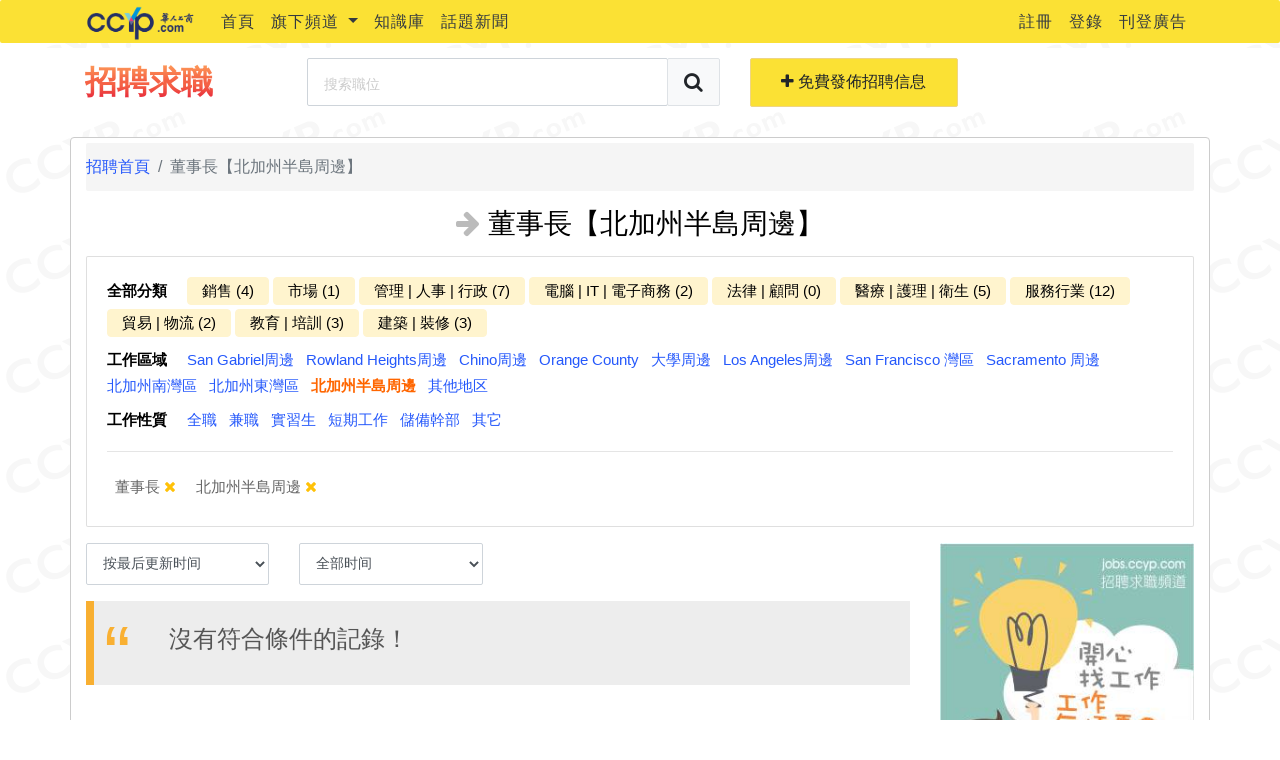

--- FILE ---
content_type: text/html; charset=utf-8
request_url: https://jobs.ccyp.com/Category?category_id=100353&category_title=%25e8%2591%25a3%25e4%25ba%258b%25e9%2595%25b7&range_id=100225&range_name=%25e5%258c%2597%25e5%258a%25a0%25e5%25b7%259e%25e5%258d%258a%25e5%25b3%25b6%25e5%2591%25a8%25e9%2582%258a&filter=normal
body_size: 35399
content:


<!DOCTYPE html>
<html lang="zh">
<head>
    <meta charset="utf-8" />
    <meta name="viewport" content="width=device-width, initial-scale=1.0">
    <title>董事長【北加州半島周邊】 - 美国洛杉矶招聘求职 - 华人工商旗下</title>
    <meta name="description" content="华人工商招聘求职频道为华人工商旗下招聘求职网，主要提供在美国的华人一个求职管道和提供厂商招揽人才的平台，本平台不只提供平台给用户求职征才，本站也提供求职者简历生成器，让用户轻轻松松找到适合它们的工作机会。">
    <meta name="keywords" content="洛杉矶找工作，美国找工作，洛杉磯實習，美国求职，美国找工作，美国招聘，美国实习，美国全职，招聘信息, 華人工商">
    <meta property="fb:app_id" content="473655299456306">
    <meta property="og:type" content="website">
    <meta property="og:url" content="http://jobs.ccyp.com/">
    <meta property="og:title" content="招聘求职频道">
    <meta property="og:description" content="华人工商招聘求职频道为华人工商旗下招聘求职网，主要提供在美国的华人一个求职管道和提供厂商招揽人才的平台">
    <meta property="og:image" content="assets/images/logo-business-onference.png">
    <script>
        // Reference from http://detectmobilebrowsers.com/
        var _url = window.location.href.toLocaleLowerCase();

        var ps = '/jobs/details/';
        var pos = _url.indexOf(ps);
        var url = _url;

        if (pos !== -1) {
            var params = _url.split(ps);
            var search = params[1];
            var id = search.substring(0, search.indexOf('/'));
            var title = search.substring(search.indexOf('/') + 1);
            url = params[0] + '/mobile/jobdetails?job_id=' + id + '&title=' + title;
        } else {
            var jf_pos = _url.indexOf('/jobfair');
            if (jf_pos != -1) {
                url = '/JobFair';
            } else {

                var rme_pos = _url.indexOf('/resumes/review');
                if (rme_pos != -1) {
                    url = _url;
                } else {
                    url = '/Mobile';
                }
            }
        }
        (function (a, b) { if (/(android|bb\d+|meego).+mobile|avantgo|bada\/|blackberry|blazer|compal|elaine|fennec|hiptop|iemobile|ip(hone|od)|iris|kindle|lge |maemo|midp|mmp|mobile.+firefox|netfront|opera m(ob|in)i|palm( os)?|phone|p(ixi|re)\/|plucker|pocket|psp|series(4|6)0|symbian|treo|up\.(browser|link)|vodafone|wap|windows ce|xda|xiino/i.test(a) || /1207|6310|6590|3gso|4thp|50[1-6]i|770s|802s|a wa|abac|ac(er|oo|s\-)|ai(ko|rn)|al(av|ca|co)|amoi|an(ex|ny|yw)|aptu|ar(ch|go)|as(te|us)|attw|au(di|\-m|r |s )|avan|be(ck|ll|nq)|bi(lb|rd)|bl(ac|az)|br(e|v)w|bumb|bw\-(n|u)|c55\/|capi|ccwa|cdm\-|cell|chtm|cldc|cmd\-|co(mp|nd)|craw|da(it|ll|ng)|dbte|dc\-s|devi|dica|dmob|do(c|p)o|ds(12|\-d)|el(49|ai)|em(l2|ul)|er(ic|k0)|esl8|ez([4-7]0|os|wa|ze)|fetc|fly(\-|_)|g1 u|g560|gene|gf\-5|g\-mo|go(\.w|od)|gr(ad|un)|haie|hcit|hd\-(m|p|t)|hei\-|hi(pt|ta)|hp( i|ip)|hs\-c|ht(c(\-| |_|a|g|p|s|t)|tp)|hu(aw|tc)|i\-(20|go|ma)|i230|iac( |\-|\/)|ibro|idea|ig01|ikom|im1k|inno|ipaq|iris|ja(t|v)a|jbro|jemu|jigs|kddi|keji|kgt( |\/)|klon|kpt |kwc\-|kyo(c|k)|le(no|xi)|lg( g|\/(k|l|u)|50|54|\-[a-w])|libw|lynx|m1\-w|m3ga|m50\/|ma(te|ui|xo)|mc(01|21|ca)|m\-cr|me(rc|ri)|mi(o8|oa|ts)|mmef|mo(01|02|bi|de|do|t(\-| |o|v)|zz)|mt(50|p1|v )|mwbp|mywa|n10[0-2]|n20[2-3]|n30(0|2)|n50(0|2|5)|n7(0(0|1)|10)|ne((c|m)\-|on|tf|wf|wg|wt)|nok(6|i)|nzph|o2im|op(ti|wv)|oran|owg1|p800|pan(a|d|t)|pdxg|pg(13|\-([1-8]|c))|phil|pire|pl(ay|uc)|pn\-2|po(ck|rt|se)|prox|psio|pt\-g|qa\-a|qc(07|12|21|32|60|\-[2-7]|i\-)|qtek|r380|r600|raks|rim9|ro(ve|zo)|s55\/|sa(ge|ma|mm|ms|ny|va)|sc(01|h\-|oo|p\-)|sdk\/|se(c(\-|0|1)|47|mc|nd|ri)|sgh\-|shar|sie(\-|m)|sk\-0|sl(45|id)|sm(al|ar|b3|it|t5)|so(ft|ny)|sp(01|h\-|v\-|v )|sy(01|mb)|t2(18|50)|t6(00|10|18)|ta(gt|lk)|tcl\-|tdg\-|tel(i|m)|tim\-|t\-mo|to(pl|sh)|ts(70|m\-|m3|m5)|tx\-9|up(\.b|g1|si)|utst|v400|v750|veri|vi(rg|te)|vk(40|5[0-3]|\-v)|vm40|voda|vulc|vx(52|53|60|61|70|80|81|83|85|98)|w3c(\-| )|webc|whit|wi(g |nc|nw)|wmlb|wonu|x700|yas\-|your|zeto|zte\-/i.test(a.substr(0, 4))) window.location = b })(navigator.userAgent || navigator.vendor || window.opera, url);
    </script>
    <link href="/Content/css?v=f78M7Nyi1T7oFf0fhhjvOAmHU-U1kIRFxY_0SroOOBI1" rel="stylesheet"/>

    <script src="/bundles/modernizr?v=JOIBQnRRsFV7FPHsqebnZsuhRCqz7sZ520rq4N1zgLo1"></script>

    
    <link rel="stylesheet" href="https://cdnjs.cloudflare.com/ajax/libs/animate.css/3.7.0/animate.min.css">
    <link href="/Content/category/default.css" rel="stylesheet" />

</head>
<body>

    <div class="page-loader">
        <div class="loader">Loading...</div>
    </div>

    
<nav id="top-nav" class="navbar navbar-expand-lg navbar-light">
    <div class="container">

        <a href="https://www.ccyp.com" class="navbar-brand" target="_blank">
            <img src="https://www.ccyp.com/assets/img/homeindex/CCYPtiny.png" class="logo-black" alt="CCYP Link">
        </a>
        <button class="navbar-toggler collapsed"
                type="button"
                data-toggle="collapse"
                data-target="#bs-navbar"
                aria-controls="bs-navbar"
                aria-expanded="false"
                aria-label="Toggle navigation">
            <span class="icon-bar top-bar"></span>
            <span class="icon-bar middle-bar"></span>
            <span class="icon-bar bottom-bar"></span>
        </button>

        <div id="bs-navbar" class="collapse navbar-collapse">

            <ul class="navbar-nav mr-auto">
                <li class="nav-item">
                    <a class="nav-link text-dark" href="https://www.ccyp.com" target="_blank">首頁</a>
                </li>
                <li class="nav-item dropdown">
                    <a class="nav-link dropdown-toggle text-dark"
                       href="#"
                       id="channelDropdown"
                       role="button"
                       data-toggle="dropdown"
                       aria-haspopup="true"
                       aria-expanded="false">
                        旗下頻道
                    </a>
                    <div class="dropdown-menu" aria-labelledby="channelDropdown">
                        <a class="dropdown-item text-dark" href="http://jobs.ccyp.com/" target="_blank">招聘求職頻道</a>
                        <a class="dropdown-item text-dark" href="https://www.ccyp.com/lease/Index" target="_blank">租房频道</a>
                        <a class="dropdown-item text-dark" href="http://c.ccyp.com/" target="_blank">分類信息</a>
                        <a class="dropdown-item text-dark" href="https://www.ccyp.com/video/index" target="_blank">CCYP TV</a>
                        <a class="dropdown-item text-dark" href="http://edu.ccyp.com/" target="_blank">教育頻道</a>
                        <a class="dropdown-item text-dark" href="http://travel.ccyp.com/" target="_blank">乐游频道</a>
                    </div>
                </li>
                <li class="nav-item">
                    <a class="nav-link text-dark" href="https://www.ccyp.com/CCYPContent/Index?content_mark=300" target="_blank">知識庫</a>
                </li>
                <li class="nav-item">
                    <a class="nav-link text-dark" href="https://www.ccyp.com/ccypcontent/category?category_mark=100&amp;category_id=101" target="_blank">話題新聞</a>
                </li>
            </ul>

            <ul class="navbar-nav nav-social">
                

    <li class="nav-item">
        <a class="nav-link text-dark" href="/Account/register" id="registerLink" title="Register">註冊</a>
    </li>
    <li class="nav-item">
        <a class="nav-link text-dark" href="/Account/login" id="loginLink" title="Login">登錄</a>
    </li>


                <li class="nav-item">
                    <a class="nav-link text-dark" href="https://www.ccyp.com/home/advertisement" target="_blank">刊登廣告</a>
                </li>
            </ul>
        </div>
    </div>
</nav>
<style>
    #top-nav {
        margin-bottom: 5px;
        font-size: 16px;
    }

        #top-nav.navbar {
            background-color: #fbe134;
            min-height: 40px;
            letter-spacing: 1px;
            padding: .1rem 1rem;
        }

    .logo-black {
        height: 35px;
        margin: -5px 0;
    }

    .modal-backdrop {
        z-index: 1020;
    }
</style>

    <div class="navbar-log-searching">
        <div class="container">
            <div class="navbar-top rounded-bottom">
                <div class="row align-items-center no-gutter">
                    <div class="col-md-7">
                        <div class="row align-items-center">
                            <div class="col-md-4">
                                <a href="/" class="text-dark">
                                    
                                    <h3 class="chrome">招聘求職</h3>
                                </a>
                            </div>
                            <div class="col-md-8">
                                
<form action="/Searching" class="form-horizontal" method="post" role="form"><input name="__RequestVerificationToken" type="hidden" value="X3cf3H6Ctb86P33YBYgZoYNwi8qkz-eprA5bfnE8GdGhX7ov8xaT8iABOAGfQ82PaKqWYhJktiIS9wC4uYSC1xPDlKoy7Ulxn5yDIkiopgw1" /><input id="Range_Id" name="Range_Id" type="hidden" value="100225" /><input id="Range_Name" name="Range_Name" type="hidden" value="%e5%8c%97%e5%8a%a0%e5%b7%9e%e5%8d%8a%e5%b3%b6%e5%91%a8%e9%82%8a" /><input id="Job_Type_Id" name="Job_Type_Id" type="hidden" value="" /><input id="Job_Type_Name" name="Job_Type_Name" type="hidden" value="" /><input id="Category_Id" name="Category_Id" type="hidden" value="100353" /><input id="Category_Title" name="Category_Title" type="hidden" value="%e8%91%a3%e4%ba%8b%e9%95%b7" /><input id="Sort_By_Time_Range_Id" name="Sort_By_Time_Range_Id" type="hidden" value="" /><input id="Sort_By_Time_Range_Value" name="Sort_By_Time_Range_Value" type="hidden" value="" /><input id="Filter" name="Filter" type="hidden" value="normal" />    <div class="input-group input-group-lg">
        <label for="SearchingKey" class="sr-only sr-only-focusable">搜索職位</label>
        <input class="form-control" data-val="true" data-val-length="The field 搜索關鍵字 must be a string with a maximum length of 16." data-val-length-max="16" id="SearchingKey" name="SearchingKey" placeholder="搜索職位" type="text" value="" />
        
    <div class="input-group-append">
        <label for="navbar_btn_searching" class="sr-only sr-only-focusable">搜索職位</label>
        <button id="navbar_btn_searching" class="btn btn-light border" type="button" onclick="doGlobalSearching(this)"><i class="fa fa-search"></i></button>
    </div>
    </div>
<span class="field-validation-valid text-danger" data-valmsg-for="SearchingKey" data-valmsg-replace="true"></span></form>
                            </div>
                        </div>
                    </div>
                    <div class="col-md-5">
                        <div class="row">
                            <div class="col-6">
                                <a id="postLink"
                                   href="/Jobs/Editor"
                                   class="btn btn-lg btn-block btn-ccyp">
                                    <i class="fa fa-plus"></i> 免費發佈招聘信息
                                </a>
                            </div>
                                <div class="col-6 sr-only">
                                        <a id="generateResumeLink"
                                           href="/Resumes/Creater"
                                           class="btn btn-lg btn-block btn-primary">
                                            <i class="fa fa-plus"></i> 免費生成簡歷
                                        </a>
                                </div>
                        </div>
                    </div>
                </div>
            </div>
        </div>
    </div>

    <div class="container body-content" style="position: relative;">
        <div style="position: absolute; top: 0; left: -150px;display:none ">
            <a href="https://www.ccyp.com/Delivery/CypDelivery" target="_blank">
                <img src="https://www.ccyp.com/135x450px-2.jpg" style="width:143px;">
            </a>
        </div>
        




<nav aria-label="breadcrumb">
    <ol class="breadcrumb">
        <li class="breadcrumb-item"><a href="/">招聘首頁</a></li>
            <li class="breadcrumb-item active" aria-current="page">董事長【北加州半島周邊】</li>
    </ol>
</nav>

<h3 class="mb-3 text-center"><i class="fa fa-arrow-right text-gray"></i> 董事長【北加州半島周邊】</h3>

<div class="mb-3">
    <!-- 分類欄目開始 -->
    <div class="card mb-3 homepage-category">
        <div class="card-body">
            <div class="categories mb-2">
                <span class="font-weight-bold mr-3">全部分類</span>
                    <a href="/Category?category_id=100023&amp;category_title=%25e9%258a%25b7%25e5%2594%25ae%2B%284%29&amp;range_id=100225&amp;range_name=%25e5%258c%2597%25e5%258a%25a0%25e5%25b7%259e%25e5%258d%258a%25e5%25b3%25b6%25e5%2591%25a8%25e9%2582%258a&amp;filter=normal"
       class="all-category-links ">銷售 (4)</a>
    <a href="/Category?category_id=100125&amp;category_title=%25e5%25b8%2582%25e5%25a0%25b4%2B%281%29&amp;range_id=100225&amp;range_name=%25e5%258c%2597%25e5%258a%25a0%25e5%25b7%259e%25e5%258d%258a%25e5%25b3%25b6%25e5%2591%25a8%25e9%2582%258a&amp;filter=normal"
       class="all-category-links ">市場 (1)</a>
    <a href="/Category?category_id=100021&amp;category_title=%25e7%25ae%25a1%25e7%2590%2586%2B%257c%2B%25e4%25ba%25ba%25e4%25ba%258b%2B%257c%2B%25e8%25a1%258c%25e6%2594%25bf%2B%287%29&amp;range_id=100225&amp;range_name=%25e5%258c%2597%25e5%258a%25a0%25e5%25b7%259e%25e5%258d%258a%25e5%25b3%25b6%25e5%2591%25a8%25e9%2582%258a&amp;filter=normal"
       class="all-category-links ">管理 | 人事 | 行政 (7)</a>
    <a href="/Category?category_id=100037&amp;category_title=%25e9%259b%25bb%25e8%2585%25a6%2B%257c%2BIT%2B%257c%2B%25e9%259b%25bb%25e5%25ad%2590%25e5%2595%2586%25e5%258b%2599%2B%282%29&amp;range_id=100225&amp;range_name=%25e5%258c%2597%25e5%258a%25a0%25e5%25b7%259e%25e5%258d%258a%25e5%25b3%25b6%25e5%2591%25a8%25e9%2582%258a&amp;filter=normal"
       class="all-category-links ">電腦 | IT | 電子商務 (2)</a>
    <a href="/Category?category_id=100038&amp;category_title=%25e6%25b3%2595%25e5%25be%258b%2B%257c%2B%25e9%25a1%25a7%25e5%2595%258f%2B%280%29&amp;range_id=100225&amp;range_name=%25e5%258c%2597%25e5%258a%25a0%25e5%25b7%259e%25e5%258d%258a%25e5%25b3%25b6%25e5%2591%25a8%25e9%2582%258a&amp;filter=normal"
       class="all-category-links ">法律 | 顧問 (0)</a>
    <a href="/Category?category_id=100045&amp;category_title=%25e9%2586%25ab%25e7%2599%2582%2B%257c%2B%25e8%25ad%25b7%25e7%2590%2586%2B%257c%2B%25e8%25a1%259b%25e7%2594%259f%2B%285%29&amp;range_id=100225&amp;range_name=%25e5%258c%2597%25e5%258a%25a0%25e5%25b7%259e%25e5%258d%258a%25e5%25b3%25b6%25e5%2591%25a8%25e9%2582%258a&amp;filter=normal"
       class="all-category-links ">醫療 | 護理 | 衛生 (5)</a>
    <a href="/Category?category_id=100040&amp;category_title=%25e6%259c%258d%25e5%258b%2599%25e8%25a1%258c%25e6%25a5%25ad%2B%2812%29&amp;range_id=100225&amp;range_name=%25e5%258c%2597%25e5%258a%25a0%25e5%25b7%259e%25e5%258d%258a%25e5%25b3%25b6%25e5%2591%25a8%25e9%2582%258a&amp;filter=normal"
       class="all-category-links ">服務行業 (12)</a>
    <a href="/Category?category_id=100042&amp;category_title=%25e8%25b2%25bf%25e6%2598%2593%2B%257c%2B%25e7%2589%25a9%25e6%25b5%2581%2B%282%29&amp;range_id=100225&amp;range_name=%25e5%258c%2597%25e5%258a%25a0%25e5%25b7%259e%25e5%258d%258a%25e5%25b3%25b6%25e5%2591%25a8%25e9%2582%258a&amp;filter=normal"
       class="all-category-links ">貿易 | 物流 (2)</a>
    <a href="/Category?category_id=100043&amp;category_title=%25e6%2595%2599%25e8%2582%25b2%2B%257c%2B%25e5%259f%25b9%25e8%25a8%2593%2B%283%29&amp;range_id=100225&amp;range_name=%25e5%258c%2597%25e5%258a%25a0%25e5%25b7%259e%25e5%258d%258a%25e5%25b3%25b6%25e5%2591%25a8%25e9%2582%258a&amp;filter=normal"
       class="all-category-links ">教育 | 培訓 (3)</a>
    <a href="/Category?category_id=100044&amp;category_title=%25e5%25bb%25ba%25e7%25af%2589%2B%257c%2B%25e8%25a3%259d%25e4%25bf%25ae%2B%283%29&amp;range_id=100225&amp;range_name=%25e5%258c%2597%25e5%258a%25a0%25e5%25b7%259e%25e5%258d%258a%25e5%25b3%25b6%25e5%2591%25a8%25e9%2582%258a&amp;filter=normal"
       class="all-category-links ">建築 | 裝修 (3)</a>

                <a href="javascript:void(0)"
                   class="all-category-links sr-only"
                   data-toggle="modal"
                   data-target="#more_resume_category_modal">
                    更多分类
                </a>
            </div>

            <div class="ranges mb-2">
                <span class="font-weight-bold mr-3">工作區域</span>
                    <a href="/Category?range_id=100009&amp;range_name=San%2BGabriel%25e5%2591%25a8%25e9%2582%258a&amp;category_id=100353&amp;category_title=%25e8%2591%25a3%25e4%25ba%258b%25e9%2595%25b7&amp;filter=normal" class="d-inline-block mr-2 mb-1  ">San Gabriel周邊</a>
    <a href="/Category?range_id=100008&amp;range_name=Rowland%2BHeights%25e5%2591%25a8%25e9%2582%258a&amp;category_id=100353&amp;category_title=%25e8%2591%25a3%25e4%25ba%258b%25e9%2595%25b7&amp;filter=normal" class="d-inline-block mr-2 mb-1  ">Rowland Heights周邊</a>
    <a href="/Category?range_id=100007&amp;range_name=Chino%25e5%2591%25a8%25e9%2582%258a&amp;category_id=100353&amp;category_title=%25e8%2591%25a3%25e4%25ba%258b%25e9%2595%25b7&amp;filter=normal" class="d-inline-block mr-2 mb-1  ">Chino周邊</a>
    <a href="/Category?range_id=100020&amp;range_name=Orange%2BCounty&amp;category_id=100353&amp;category_title=%25e8%2591%25a3%25e4%25ba%258b%25e9%2595%25b7&amp;filter=normal" class="d-inline-block mr-2 mb-1  ">Orange County</a>
    <a href="/Category?range_id=100010&amp;range_name=%25e5%25a4%25a7%25e5%25ad%25b8%25e5%2591%25a8%25e9%2582%258a&amp;category_id=100353&amp;category_title=%25e8%2591%25a3%25e4%25ba%258b%25e9%2595%25b7&amp;filter=normal" class="d-inline-block mr-2 mb-1  ">大學周邊</a>
    <a href="/Category?range_id=100216&amp;range_name=Los%2BAngeles%25e5%2591%25a8%25e9%2582%258a&amp;category_id=100353&amp;category_title=%25e8%2591%25a3%25e4%25ba%258b%25e9%2595%25b7&amp;filter=normal" class="d-inline-block mr-2 mb-1  ">Los Angeles周邊</a>
    <a href="/Category?range_id=100011&amp;range_name=San%2BFrancisco%2B%25e7%2581%25a3%25e5%258d%2580&amp;category_id=100353&amp;category_title=%25e8%2591%25a3%25e4%25ba%258b%25e9%2595%25b7&amp;filter=normal" class="d-inline-block mr-2 mb-1  ">San Francisco 灣區</a>
    <a href="/Category?range_id=100248&amp;range_name=Sacramento%2B%25e5%2591%25a8%25e9%2582%258a&amp;category_id=100353&amp;category_title=%25e8%2591%25a3%25e4%25ba%258b%25e9%2595%25b7&amp;filter=normal" class="d-inline-block mr-2 mb-1  ">Sacramento 周邊</a>
    <a href="/Category?range_id=100223&amp;range_name=%25e5%258c%2597%25e5%258a%25a0%25e5%25b7%259e%25e5%258d%2597%25e7%2581%25a3%25e5%258d%2580&amp;category_id=100353&amp;category_title=%25e8%2591%25a3%25e4%25ba%258b%25e9%2595%25b7&amp;filter=normal" class="d-inline-block mr-2 mb-1  ">北加州南灣區</a>
    <a href="/Category?range_id=100224&amp;range_name=%25e5%258c%2597%25e5%258a%25a0%25e5%25b7%259e%25e6%259d%25b1%25e7%2581%25a3%25e5%258d%2580&amp;category_id=100353&amp;category_title=%25e8%2591%25a3%25e4%25ba%258b%25e9%2595%25b7&amp;filter=normal" class="d-inline-block mr-2 mb-1  ">北加州東灣區</a>
    <a href="/Category?range_id=100225&amp;range_name=%25e5%258c%2597%25e5%258a%25a0%25e5%25b7%259e%25e5%258d%258a%25e5%25b3%25b6%25e5%2591%25a8%25e9%2582%258a&amp;category_id=100353&amp;category_title=%25e8%2591%25a3%25e4%25ba%258b%25e9%2595%25b7&amp;filter=normal" class="d-inline-block mr-2 mb-1  active">北加州半島周邊</a>
    <a href="/Category?range_id=100012&amp;range_name=%25e5%2585%25b6%25e4%25bb%2596%25e5%259c%25b0%25e5%258c%25ba&amp;category_id=100353&amp;category_title=%25e8%2591%25a3%25e4%25ba%258b%25e9%2595%25b7&amp;filter=normal" class="d-inline-block mr-2 mb-1  ">其他地区</a>

            </div>

            <div class="job-types mb-2">
                <span class="font-weight-bold mr-3">工作性質</span>
                    <a href="/Category?range_id=100225&amp;range_name=%25e5%258c%2597%25e5%258a%25a0%25e5%25b7%259e%25e5%258d%258a%25e5%25b3%25b6%25e5%2591%25a8%25e9%2582%258a&amp;type_id=10&amp;type_name=%25e5%2585%25a8%25e8%2581%25b7&amp;category_id=100353&amp;category_title=%25e8%2591%25a3%25e4%25ba%258b%25e9%2595%25b7&amp;filter=normal" class="d-inline-block mr-2 mb-1  ">全職</a>
    <a href="/Category?range_id=100225&amp;range_name=%25e5%258c%2597%25e5%258a%25a0%25e5%25b7%259e%25e5%258d%258a%25e5%25b3%25b6%25e5%2591%25a8%25e9%2582%258a&amp;type_id=20&amp;type_name=%25e5%2585%25bc%25e8%2581%25b7&amp;category_id=100353&amp;category_title=%25e8%2591%25a3%25e4%25ba%258b%25e9%2595%25b7&amp;filter=normal" class="d-inline-block mr-2 mb-1  ">兼職</a>
    <a href="/Category?range_id=100225&amp;range_name=%25e5%258c%2597%25e5%258a%25a0%25e5%25b7%259e%25e5%258d%258a%25e5%25b3%25b6%25e5%2591%25a8%25e9%2582%258a&amp;type_id=30&amp;type_name=%25e5%25af%25a6%25e7%25bf%2592%25e7%2594%259f&amp;category_id=100353&amp;category_title=%25e8%2591%25a3%25e4%25ba%258b%25e9%2595%25b7&amp;filter=normal" class="d-inline-block mr-2 mb-1  ">實習生</a>
    <a href="/Category?range_id=100225&amp;range_name=%25e5%258c%2597%25e5%258a%25a0%25e5%25b7%259e%25e5%258d%258a%25e5%25b3%25b6%25e5%2591%25a8%25e9%2582%258a&amp;type_id=40&amp;type_name=%25e7%259f%25ad%25e6%259c%259f%25e5%25b7%25a5%25e4%25bd%259c&amp;category_id=100353&amp;category_title=%25e8%2591%25a3%25e4%25ba%258b%25e9%2595%25b7&amp;filter=normal" class="d-inline-block mr-2 mb-1  ">短期工作</a>
    <a href="/Category?range_id=100225&amp;range_name=%25e5%258c%2597%25e5%258a%25a0%25e5%25b7%259e%25e5%258d%258a%25e5%25b3%25b6%25e5%2591%25a8%25e9%2582%258a&amp;type_id=50&amp;type_name=%25e5%2584%25b2%25e5%2582%2599%25e5%25b9%25b9%25e9%2583%25a8&amp;category_id=100353&amp;category_title=%25e8%2591%25a3%25e4%25ba%258b%25e9%2595%25b7&amp;filter=normal" class="d-inline-block mr-2 mb-1  ">儲備幹部</a>
    <a href="/Category?range_id=100225&amp;range_name=%25e5%258c%2597%25e5%258a%25a0%25e5%25b7%259e%25e5%258d%258a%25e5%25b3%25b6%25e5%2591%25a8%25e9%2582%258a&amp;type_id=60&amp;type_name=%25e5%2585%25b6%25e5%25ae%2583&amp;category_id=100353&amp;category_title=%25e8%2591%25a3%25e4%25ba%258b%25e9%2595%25b7&amp;filter=normal" class="d-inline-block mr-2 mb-1  ">其它</a>

            </div>
            <hr />

            


<div class="job-filter-container">

    <ul class="list-unstyled m-0 p-2">

            <li class="d-inline-block mr-3">
                <a href="https://jobs.ccyp.com/Category?range_id=100225&amp;range_name=%25e5%258c%2597%25e5%258a%25a0%25e5%25b7%259e%25e5%258d%258a%25e5%25b3%25b6%25e5%2591%25a8%25e9%2582%258a&amp;filter=normal">董事長 <i class="fa fa-times text-warning"></i></a>
            </li>

            <li class="d-inline-block mr-3">
                <a href="https://jobs.ccyp.com/Category?category_id=100353&amp;category_title=%25e8%2591%25a3%25e4%25ba%258b%25e9%2595%25b7&amp;filter=normal">北加州半島周邊 <i class="fa fa-times text-warning"></i></a>
            </li>





    </ul>

</div>

        </div>
    </div>
    <!-- 分類欄目結束 -->
</div>

<div class="row">
    <!-- Left navigation bar start -->
    <div class="col-md-9">
        <div class="row">
            <div class="col-md-3">
                <select class="form-control mb-3" id="ddl_sort_by_date">
                    <option value="1">按最后更新时间</option>
                    <option value="2">按发帖时间</option>
                </select>
            </div>
            <div class="col-md-3">
                <select class="form-control mb-3" id="ddl_sort_by_time_range">
                    <option value="1">全部时间</option>
                    <option value="2">最近24小时</option>
                    <option value="3">最近三天</option>
                    <option value="4">最近一周</option>
                </select>
            </div>
            <div class="col-md-6">

            </div>
        </div>

        




<blockquote class="blockquote warning">
    <h4>沒有符合條件的記錄！</h4>
</blockquote>
    </div>

    <!-- Left navigation bar end -->
    <!-- Right job lists start -->
    <div class="col-md-3">
        <div class="left-nav">


            <!--彩页宣传-->
            
            <!--彩页宣传-->


<div class="mb-3">
    <a href="/Resumes/Creater">
        <img src="/Medias/images/upload-resume-2.jpg" class="img-fluid" />
    </a>
</div>
            <div class="banners sr-only">
                <div class="banner">
                    <img src="/Medias/images/tvbanner.jpg" class="img-fluid" />
                </div>
            </div>
        </div>
    </div>
    <!-- Right job lists end -->
</div>


<div id="more_resume_category_modal" class="modal fade" tabindex="-1" role="dialog">
    <div class="modal-dialog modal-lg" role="document">
        <div class="modal-content">
            <div class="modal-header">
                <h4 class="modal-title">全部分类</h4>
                <button type="button" class="close" data-dismiss="modal" aria-label="Close">
                    <span aria-hidden="true">&times;</span>
                </button>
            </div>
            <div class="modal-body">

                <div class="resume-category-selector">
                    <div class="row">
                        <div class="col-3">
                            <div class="nav flex-column nav-pills" id="v-pills-tab" role="tablist" aria-orientation="vertical">
                                    <a class="nav-link text-dark font-weight-bold active"
                                       id="category-pills-selector-100014-tab"
                                       data-toggle="pill"
                                       href="#category-pills-selector-100014"
                                       role="tab"
                                       aria-controls="category-pills-selector-100014"
                                       aria-selected="true">
                                        金融 | 會計
                                    </a>
                                    <a class="nav-link text-dark font-weight-bold "
                                       id="category-pills-selector-100023-tab"
                                       data-toggle="pill"
                                       href="#category-pills-selector-100023"
                                       role="tab"
                                       aria-controls="category-pills-selector-100023"
                                       aria-selected="true">
                                        銷售
                                    </a>
                                    <a class="nav-link text-dark font-weight-bold "
                                       id="category-pills-selector-100125-tab"
                                       data-toggle="pill"
                                       href="#category-pills-selector-100125"
                                       role="tab"
                                       aria-controls="category-pills-selector-100125"
                                       aria-selected="true">
                                        市場
                                    </a>
                                    <a class="nav-link text-dark font-weight-bold "
                                       id="category-pills-selector-100021-tab"
                                       data-toggle="pill"
                                       href="#category-pills-selector-100021"
                                       role="tab"
                                       aria-controls="category-pills-selector-100021"
                                       aria-selected="true">
                                        管理 | 人事 | 行政
                                    </a>
                                    <a class="nav-link text-dark font-weight-bold "
                                       id="category-pills-selector-100037-tab"
                                       data-toggle="pill"
                                       href="#category-pills-selector-100037"
                                       role="tab"
                                       aria-controls="category-pills-selector-100037"
                                       aria-selected="true">
                                        電腦 | IT | 電子商務
                                    </a>
                                    <a class="nav-link text-dark font-weight-bold "
                                       id="category-pills-selector-100038-tab"
                                       data-toggle="pill"
                                       href="#category-pills-selector-100038"
                                       role="tab"
                                       aria-controls="category-pills-selector-100038"
                                       aria-selected="true">
                                        法律 | 顧問
                                    </a>
                                    <a class="nav-link text-dark font-weight-bold "
                                       id="category-pills-selector-100045-tab"
                                       data-toggle="pill"
                                       href="#category-pills-selector-100045"
                                       role="tab"
                                       aria-controls="category-pills-selector-100045"
                                       aria-selected="true">
                                        醫療 | 護理 | 衛生
                                    </a>
                                    <a class="nav-link text-dark font-weight-bold "
                                       id="category-pills-selector-100040-tab"
                                       data-toggle="pill"
                                       href="#category-pills-selector-100040"
                                       role="tab"
                                       aria-controls="category-pills-selector-100040"
                                       aria-selected="true">
                                        服務行業
                                    </a>
                                    <a class="nav-link text-dark font-weight-bold "
                                       id="category-pills-selector-100042-tab"
                                       data-toggle="pill"
                                       href="#category-pills-selector-100042"
                                       role="tab"
                                       aria-controls="category-pills-selector-100042"
                                       aria-selected="true">
                                        貿易 | 物流
                                    </a>
                                    <a class="nav-link text-dark font-weight-bold "
                                       id="category-pills-selector-100043-tab"
                                       data-toggle="pill"
                                       href="#category-pills-selector-100043"
                                       role="tab"
                                       aria-controls="category-pills-selector-100043"
                                       aria-selected="true">
                                        教育 | 培訓
                                    </a>
                                    <a class="nav-link text-dark font-weight-bold "
                                       id="category-pills-selector-100044-tab"
                                       data-toggle="pill"
                                       href="#category-pills-selector-100044"
                                       role="tab"
                                       aria-controls="category-pills-selector-100044"
                                       aria-selected="true">
                                        建築 | 裝修
                                    </a>
                                    <a class="nav-link text-dark font-weight-bold "
                                       id="category-pills-selector-100053-tab"
                                       data-toggle="pill"
                                       href="#category-pills-selector-100053"
                                       role="tab"
                                       aria-controls="category-pills-selector-100053"
                                       aria-selected="true">
                                        其他
                                    </a>
                            </div>
                        </div>
                        <div class="col-9">
                            <div class="pl-3">
                                <div class="tab-content" id="v-pills-tabContent">
                                        <div class="tab-pane fade show active"
                                             id="category-pills-selector-100014"
                                             role="tabpanel"
                                             aria-labelledby="category-pills-selector-100014-tab">

                                                <div class="row mb-3 pb-3 border-bottom">
                                                    <div class="col-md-3">
                                                        <div class="h-100 border-right">
                                                            <p>
                                                                    <a href="/Category?category_id=100015&amp;category_title=%25e9%2587%2591%25e8%259e%258d%2B%257c%2B%25e7%2590%2586%25e8%25b2%25a1%2B%257c%2B%25e9%258a%2580%25e8%25a1%258c&amp;range_id=100225&amp;range_name=%25e5%258c%2597%25e5%258a%25a0%25e5%25b7%259e%25e5%258d%258a%25e5%25b3%25b6%25e5%2591%25a8%25e9%2582%258a&amp;filter=normal"
       class="d-inline-block mr-2 mb-2 category-item">金融 | 理財 | 銀行</a>

                                                            </p>
                                                        </div>
                                                    </div>
                                                    <div class="col-md-9">

    <a href="/Category?category_id=100054&amp;category_title=%25e9%2587%2591%25e8%259e%258d%25e5%2588%2586%25e6%259e%2590%25e5%25b8%25ab&amp;range_id=100225&amp;range_name=%25e5%258c%2597%25e5%258a%25a0%25e5%25b7%259e%25e5%258d%258a%25e5%25b3%25b6%25e5%2591%25a8%25e9%2582%258a&amp;filter=normal"
       class="d-inline-block mr-2 mb-2 category-item ">金融分析師</a>
    <a href="/Category?category_id=100060&amp;category_title=%25e8%25b3%2587%25e7%2594%25a2%25e7%25ae%25a1%25e7%2590%2586&amp;range_id=100225&amp;range_name=%25e5%258c%2597%25e5%258a%25a0%25e5%25b7%259e%25e5%258d%258a%25e5%25b3%25b6%25e5%2591%25a8%25e9%2582%258a&amp;filter=normal"
       class="d-inline-block mr-2 mb-2 category-item ">資產管理</a>
    <a href="/Category?category_id=100062&amp;category_title=%25e8%25b3%2587%25e7%2594%25a2%25e8%25a9%2595%25e4%25bc%25b0&amp;range_id=100225&amp;range_name=%25e5%258c%2597%25e5%258a%25a0%25e5%25b7%259e%25e5%258d%258a%25e5%25b3%25b6%25e5%2591%25a8%25e9%2582%258a&amp;filter=normal"
       class="d-inline-block mr-2 mb-2 category-item ">資產評估</a>
    <a href="/Category?category_id=100063&amp;category_title=%25e5%2588%2586%25e6%259e%2590%25e5%25b8%25ab&amp;range_id=100225&amp;range_name=%25e5%258c%2597%25e5%258a%25a0%25e5%25b7%259e%25e5%258d%258a%25e5%25b3%25b6%25e5%2591%25a8%25e9%2582%258a&amp;filter=normal"
       class="d-inline-block mr-2 mb-2 category-item ">分析師</a>
    <a href="/Category?category_id=100068&amp;category_title=%25e7%25b2%25be%25e7%25ae%2597%25e5%25b8%25ab&amp;range_id=100225&amp;range_name=%25e5%258c%2597%25e5%258a%25a0%25e5%25b7%259e%25e5%258d%258a%25e5%25b3%25b6%25e5%2591%25a8%25e9%2582%258a&amp;filter=normal"
       class="d-inline-block mr-2 mb-2 category-item ">精算師</a>
    <a href="/Category?category_id=100070&amp;category_title=%25e7%2590%2586%25e8%25b2%25a1%25e9%25a1%25a7%25e5%2595%258f&amp;range_id=100225&amp;range_name=%25e5%258c%2597%25e5%258a%25a0%25e5%25b7%259e%25e5%258d%258a%25e5%25b3%25b6%25e5%2591%25a8%25e9%2582%258a&amp;filter=normal"
       class="d-inline-block mr-2 mb-2 category-item ">理財顧問</a>
    <a href="/Category?category_id=100072&amp;category_title=%25e4%25bf%25a1%25e7%2594%25a8%25e5%258d%25a1%25e9%258a%25b7%25e5%2594%25ae&amp;range_id=100225&amp;range_name=%25e5%258c%2597%25e5%258a%25a0%25e5%25b7%259e%25e5%258d%258a%25e5%25b3%25b6%25e5%2591%25a8%25e9%2582%258a&amp;filter=normal"
       class="d-inline-block mr-2 mb-2 category-item ">信用卡銷售</a>
    <a href="/Category?category_id=100073&amp;category_title=%25e9%258a%2580%25e8%25a1%258c%25e6%25ab%2583%25e5%2593%25a1&amp;range_id=100225&amp;range_name=%25e5%258c%2597%25e5%258a%25a0%25e5%25b7%259e%25e5%258d%258a%25e5%25b3%25b6%25e5%2591%25a8%25e9%2582%258a&amp;filter=normal"
       class="d-inline-block mr-2 mb-2 category-item ">銀行櫃員</a>
    <a href="/Category?category_id=100081&amp;category_title=%25e7%2589%25a9%25e6%25a5%25ad%25e7%25ae%25a1%25e7%2590%2586&amp;range_id=100225&amp;range_name=%25e5%258c%2597%25e5%258a%25a0%25e5%25b7%259e%25e5%258d%258a%25e5%25b3%25b6%25e5%2591%25a8%25e9%2582%258a&amp;filter=normal"
       class="d-inline-block mr-2 mb-2 category-item ">物業管理</a>
    <a href="/Category?category_id=100096&amp;category_title=%25e4%25ba%25a4%25e6%2598%2593%25e5%2593%25a1&amp;range_id=100225&amp;range_name=%25e5%258c%2597%25e5%258a%25a0%25e5%25b7%259e%25e5%258d%258a%25e5%25b3%25b6%25e5%2591%25a8%25e9%2582%258a&amp;filter=normal"
       class="d-inline-block mr-2 mb-2 category-item ">交易員</a>
    <a href="/Category?category_id=100099&amp;category_title=%25e6%258a%2595%25e8%25b3%2587%25e5%258a%25a9%25e7%2590%2586&amp;range_id=100225&amp;range_name=%25e5%258c%2597%25e5%258a%25a0%25e5%25b7%259e%25e5%258d%258a%25e5%25b3%25b6%25e5%2591%25a8%25e9%2582%258a&amp;filter=normal"
       class="d-inline-block mr-2 mb-2 category-item ">投資助理</a>

                                                    </div>
                                                </div>
                                                <div class="row mb-3 pb-3 border-bottom">
                                                    <div class="col-md-3">
                                                        <div class="h-100 border-right">
                                                            <p>
                                                                    <a href="/Category?category_id=100024&amp;category_title=%25e6%259c%2583%25e8%25a8%2588&amp;range_id=100225&amp;range_name=%25e5%258c%2597%25e5%258a%25a0%25e5%25b7%259e%25e5%258d%258a%25e5%25b3%25b6%25e5%2591%25a8%25e9%2582%258a&amp;filter=normal"
       class="d-inline-block mr-2 mb-2 category-item">會計</a>

                                                            </p>
                                                        </div>
                                                    </div>
                                                    <div class="col-md-9">

    <a href="/Category?category_id=100090&amp;category_title=%25e6%259c%2583%25e8%25a8%2588&amp;range_id=100225&amp;range_name=%25e5%258c%2597%25e5%258a%25a0%25e5%25b7%259e%25e5%258d%258a%25e5%25b3%25b6%25e5%2591%25a8%25e9%2582%258a&amp;filter=normal"
       class="d-inline-block mr-2 mb-2 category-item ">會計</a>
    <a href="/Category?category_id=100091&amp;category_title=%25e7%25b0%25bf%25e8%25a8%2598&amp;range_id=100225&amp;range_name=%25e5%258c%2597%25e5%258a%25a0%25e5%25b7%259e%25e5%258d%258a%25e5%25b3%25b6%25e5%2591%25a8%25e9%2582%258a&amp;filter=normal"
       class="d-inline-block mr-2 mb-2 category-item ">簿記</a>
    <a href="/Category?category_id=100092&amp;category_title=%25e5%25af%25a9%25e8%25a8%2588&amp;range_id=100225&amp;range_name=%25e5%258c%2597%25e5%258a%25a0%25e5%25b7%259e%25e5%258d%258a%25e5%25b3%25b6%25e5%2591%25a8%25e9%2582%258a&amp;filter=normal"
       class="d-inline-block mr-2 mb-2 category-item ">審計</a>
    <a href="/Category?category_id=100093&amp;category_title=%25e7%25a8%2585%25e5%258b%2599&amp;range_id=100225&amp;range_name=%25e5%258c%2597%25e5%258a%25a0%25e5%25b7%259e%25e5%258d%258a%25e5%25b3%25b6%25e5%2591%25a8%25e9%2582%258a&amp;filter=normal"
       class="d-inline-block mr-2 mb-2 category-item ">稅務</a>
    <a href="/Category?category_id=100094&amp;category_title=%25e6%25b3%2595%25e5%258b%2599&amp;range_id=100225&amp;range_name=%25e5%258c%2597%25e5%258a%25a0%25e5%25b7%259e%25e5%258d%258a%25e5%25b3%25b6%25e5%2591%25a8%25e9%2582%258a&amp;filter=normal"
       class="d-inline-block mr-2 mb-2 category-item ">法務</a>
    <a href="/Category?category_id=100095&amp;category_title=%25e7%25b2%25be%25e7%25ae%2597&amp;range_id=100225&amp;range_name=%25e5%258c%2597%25e5%258a%25a0%25e5%25b7%259e%25e5%258d%258a%25e5%25b3%25b6%25e5%2591%25a8%25e9%2582%258a&amp;filter=normal"
       class="d-inline-block mr-2 mb-2 category-item ">精算</a>
    <a href="/Category?category_id=100100&amp;category_title=%25e8%25b2%25a1%25e5%258b%2599%25e7%25b8%25bd%25e7%259b%25a3&amp;range_id=100225&amp;range_name=%25e5%258c%2597%25e5%258a%25a0%25e5%25b7%259e%25e5%258d%258a%25e5%25b3%25b6%25e5%2591%25a8%25e9%2582%258a&amp;filter=normal"
       class="d-inline-block mr-2 mb-2 category-item ">財務總監</a>
    <a href="/Category?category_id=100101&amp;category_title=%25e6%259c%2583%25e8%25a8%2588%25e7%25b8%25bd%25e7%25ae%25a1&amp;range_id=100225&amp;range_name=%25e5%258c%2597%25e5%258a%25a0%25e5%25b7%259e%25e5%258d%258a%25e5%25b3%25b6%25e5%2591%25a8%25e9%2582%258a&amp;filter=normal"
       class="d-inline-block mr-2 mb-2 category-item ">會計總管</a>

                                                    </div>
                                                </div>
                                                <div class="row mb-3 pb-3 border-bottom">
                                                    <div class="col-md-3">
                                                        <div class="h-100 border-right">
                                                            <p>
                                                                    <a href="/Category?category_id=100025&amp;category_title=%25e6%2588%25bf%25e5%259c%25b0%25e7%2594%25a2&amp;range_id=100225&amp;range_name=%25e5%258c%2597%25e5%258a%25a0%25e5%25b7%259e%25e5%258d%258a%25e5%25b3%25b6%25e5%2591%25a8%25e9%2582%258a&amp;filter=normal"
       class="d-inline-block mr-2 mb-2 category-item">房地產</a>

                                                            </p>
                                                        </div>
                                                    </div>
                                                    <div class="col-md-9">

    <a href="/Category?category_id=100079&amp;category_title=%25e6%2588%25bf%25e5%259c%25b0%25e7%2594%25a2%25e7%25b6%2593%25e7%25b4%2580%25e4%25ba%25ba&amp;range_id=100225&amp;range_name=%25e5%258c%2597%25e5%258a%25a0%25e5%25b7%259e%25e5%258d%258a%25e5%25b3%25b6%25e5%2591%25a8%25e9%2582%258a&amp;filter=normal"
       class="d-inline-block mr-2 mb-2 category-item ">房地產經紀人</a>
    <a href="/Category?category_id=100080&amp;category_title=%25e6%2588%2590%25e6%259c%25ac%25e7%25b6%2593%25e7%2590%2586&amp;range_id=100225&amp;range_name=%25e5%258c%2597%25e5%258a%25a0%25e5%25b7%259e%25e5%258d%258a%25e5%25b3%25b6%25e5%2591%25a8%25e9%2582%258a&amp;filter=normal"
       class="d-inline-block mr-2 mb-2 category-item ">成本經理</a>
    <a href="/Category?category_id=100082&amp;category_title=%25e6%2588%25bf%25e5%259c%25b0%25e7%2594%25a2%25e8%25b2%25b8%25e6%25ac%25be&amp;range_id=100225&amp;range_name=%25e5%258c%2597%25e5%258a%25a0%25e5%25b7%259e%25e5%258d%258a%25e5%25b3%25b6%25e5%2591%25a8%25e9%2582%258a&amp;filter=normal"
       class="d-inline-block mr-2 mb-2 category-item ">房地產貸款</a>
    <a href="/Category?category_id=100083&amp;category_title=%25e6%2588%25bf%25e5%259c%25b0%25e7%2594%25a2%25e6%258a%2595%25e8%25b3%2587&amp;range_id=100225&amp;range_name=%25e5%258c%2597%25e5%258a%25a0%25e5%25b7%259e%25e5%258d%258a%25e5%25b3%25b6%25e5%2591%25a8%25e9%2582%258a&amp;filter=normal"
       class="d-inline-block mr-2 mb-2 category-item ">房地產投資</a>
    <a href="/Category?category_id=100084&amp;category_title=%25e9%25a0%2585%25e7%259b%25ae%25e7%25ae%25a1%25e7%2590%2586&amp;range_id=100225&amp;range_name=%25e5%258c%2597%25e5%258a%25a0%25e5%25b7%259e%25e5%258d%258a%25e5%25b3%25b6%25e5%2591%25a8%25e9%2582%258a&amp;filter=normal"
       class="d-inline-block mr-2 mb-2 category-item ">項目管理</a>
    <a href="/Category?category_id=100085&amp;category_title=%25e6%2588%25bf%25e5%259c%25b0%25e7%2594%25a2%25e8%25b2%25b8%25e6%25ac%25be&amp;range_id=100225&amp;range_name=%25e5%258c%2597%25e5%258a%25a0%25e5%25b7%259e%25e5%258d%258a%25e5%25b3%25b6%25e5%2591%25a8%25e9%2582%258a&amp;filter=normal"
       class="d-inline-block mr-2 mb-2 category-item ">房地產貸款</a>
    <a href="/Category?category_id=100086&amp;category_title=%25e5%2587%25ba%25e7%25a7%259f%25e7%25ae%25a1%25e7%2590%2586&amp;range_id=100225&amp;range_name=%25e5%258c%2597%25e5%258a%25a0%25e5%25b7%259e%25e5%258d%258a%25e5%25b3%25b6%25e5%2591%25a8%25e9%2582%258a&amp;filter=normal"
       class="d-inline-block mr-2 mb-2 category-item ">出租管理</a>
    <a href="/Category?category_id=100087&amp;category_title=%25e5%2595%2586%25e6%25a5%25ad%25e5%259c%25b0%25e7%2594%25a2&amp;range_id=100225&amp;range_name=%25e5%258c%2597%25e5%258a%25a0%25e5%25b7%259e%25e5%258d%258a%25e5%25b3%25b6%25e5%2591%25a8%25e9%2582%258a&amp;filter=normal"
       class="d-inline-block mr-2 mb-2 category-item ">商業地產</a>
    <a href="/Category?category_id=100088&amp;category_title=%25e5%2580%2589%25e5%25ba%25ab%25e5%25bb%25a0%25e6%2588%25bf&amp;range_id=100225&amp;range_name=%25e5%258c%2597%25e5%258a%25a0%25e5%25b7%259e%25e5%258d%258a%25e5%25b3%25b6%25e5%2591%25a8%25e9%2582%258a&amp;filter=normal"
       class="d-inline-block mr-2 mb-2 category-item ">倉庫廠房</a>
    <a href="/Category?category_id=100089&amp;category_title=%25e5%259c%25b0%25e7%2594%25a2%25e9%2596%258b%25e7%2599%25bc&amp;range_id=100225&amp;range_name=%25e5%258c%2597%25e5%258a%25a0%25e5%25b7%259e%25e5%258d%258a%25e5%25b3%25b6%25e5%2591%25a8%25e9%2582%258a&amp;filter=normal"
       class="d-inline-block mr-2 mb-2 category-item ">地產開發</a>

                                                    </div>
                                                </div>
                                                <div class="row mb-3 pb-3 border-bottom">
                                                    <div class="col-md-3">
                                                        <div class="h-100 border-right">
                                                            <p>
                                                                    <a href="/Category?category_id=100036&amp;category_title=%25e6%258a%2595%25e8%25b3%2587%2B%257c%2B%25e8%25ad%2589%25e5%2588%25b8%2B%257c%2B%25e6%259c%259f%25e8%25b2%25a8&amp;range_id=100225&amp;range_name=%25e5%258c%2597%25e5%258a%25a0%25e5%25b7%259e%25e5%258d%258a%25e5%25b3%25b6%25e5%2591%25a8%25e9%2582%258a&amp;filter=normal"
       class="d-inline-block mr-2 mb-2 category-item">投資 | 證券 | 期貨</a>

                                                            </p>
                                                        </div>
                                                    </div>
                                                    <div class="col-md-9">

    <a href="/Category?category_id=100064&amp;category_title=%25e8%25ad%2589%25e5%2588%25b8%25e7%25b6%2593%25e7%25b4%2580%25e4%25ba%25ba&amp;range_id=100225&amp;range_name=%25e5%258c%2597%25e5%258a%25a0%25e5%25b7%259e%25e5%258d%258a%25e5%25b3%25b6%25e5%2591%25a8%25e9%2582%258a&amp;filter=normal"
       class="d-inline-block mr-2 mb-2 category-item ">證券經紀人</a>
    <a href="/Category?category_id=100065&amp;category_title=%25e6%258a%2595%25e8%25b3%2587%25e7%25b6%2593%25e7%2590%2586&amp;range_id=100225&amp;range_name=%25e5%258c%2597%25e5%258a%25a0%25e5%25b7%259e%25e5%258d%258a%25e5%25b3%25b6%25e5%2591%25a8%25e9%2582%258a&amp;filter=normal"
       class="d-inline-block mr-2 mb-2 category-item ">投資經理</a>
    <a href="/Category?category_id=100066&amp;category_title=%25e8%25ad%2589%25e5%2588%25b8%25e5%2588%2586%25e6%259e%2590%25e5%25b8%25ab&amp;range_id=100225&amp;range_name=%25e5%258c%2597%25e5%258a%25a0%25e5%25b7%259e%25e5%258d%258a%25e5%25b3%25b6%25e5%2591%25a8%25e9%2582%258a&amp;filter=normal"
       class="d-inline-block mr-2 mb-2 category-item ">證券分析師</a>
    <a href="/Category?category_id=100067&amp;category_title=%25e6%258a%2595%25e8%25b3%2587%25e9%25a1%25a7%25e5%2595%258f&amp;range_id=100225&amp;range_name=%25e5%258c%2597%25e5%258a%25a0%25e5%25b7%259e%25e5%258d%258a%25e5%25b3%25b6%25e5%2591%25a8%25e9%2582%258a&amp;filter=normal"
       class="d-inline-block mr-2 mb-2 category-item ">投資顧問</a>
    <a href="/Category?category_id=100069&amp;category_title=%25e6%258a%2595%25e8%25b3%2587%25e7%25b8%25bd%25e7%259b%25a3&amp;range_id=100225&amp;range_name=%25e5%258c%2597%25e5%258a%25a0%25e5%25b7%259e%25e5%258d%258a%25e5%25b3%25b6%25e5%2591%25a8%25e9%2582%258a&amp;filter=normal"
       class="d-inline-block mr-2 mb-2 category-item ">投資總監</a>
    <a href="/Category?category_id=100098&amp;category_title=%25e8%25a1%258c%25e6%25a5%25ad%25e7%25a0%2594%25e7%25a9%25b6&amp;range_id=100225&amp;range_name=%25e5%258c%2597%25e5%258a%25a0%25e5%25b7%259e%25e5%258d%258a%25e5%25b3%25b6%25e5%2591%25a8%25e9%2582%258a&amp;filter=normal"
       class="d-inline-block mr-2 mb-2 category-item ">行業研究</a>

                                                    </div>
                                                </div>
                                                <div class="row mb-3 pb-3 border-bottom">
                                                    <div class="col-md-3">
                                                        <div class="h-100 border-right">
                                                            <p>
                                                                    <a href="/Category?category_id=100074&amp;category_title=%25e4%25bf%259d%25e9%259a%25aa&amp;range_id=100225&amp;range_name=%25e5%258c%2597%25e5%258a%25a0%25e5%25b7%259e%25e5%258d%258a%25e5%25b3%25b6%25e5%2591%25a8%25e9%2582%258a&amp;filter=normal"
       class="d-inline-block mr-2 mb-2 category-item">保險</a>

                                                            </p>
                                                        </div>
                                                    </div>
                                                    <div class="col-md-9">

    <a href="/Category?category_id=100465&amp;category_title=%25e4%25bf%259d%25e9%259a%25aa%25e9%25a1%25a7%25e5%2595%258f&amp;range_id=100225&amp;range_name=%25e5%258c%2597%25e5%258a%25a0%25e5%25b7%259e%25e5%258d%258a%25e5%25b3%25b6%25e5%2591%25a8%25e9%2582%258a&amp;filter=normal"
       class="d-inline-block mr-2 mb-2 category-item ">保險顧問</a>
    <a href="/Category?category_id=100466&amp;category_title=%25e4%25bf%259d%25e9%259a%25aa%25e8%25aa%25bf%25e6%259f%25a5%25e5%2593%25a1&amp;range_id=100225&amp;range_name=%25e5%258c%2597%25e5%258a%25a0%25e5%25b7%259e%25e5%258d%258a%25e5%25b3%25b6%25e5%2591%25a8%25e9%2582%258a&amp;filter=normal"
       class="d-inline-block mr-2 mb-2 category-item ">保險調查員</a>
    <a href="/Category?category_id=100467&amp;category_title=%25e4%25bf%259d%25e9%259a%25aa%25e7%2590%2586%25e8%25b3%25a0%25e5%25b0%2588%25e5%2593%25a1&amp;range_id=100225&amp;range_name=%25e5%258c%2597%25e5%258a%25a0%25e5%25b7%259e%25e5%258d%258a%25e5%25b3%25b6%25e5%2591%25a8%25e9%2582%258a&amp;filter=normal"
       class="d-inline-block mr-2 mb-2 category-item ">保險理賠專員</a>
    <a href="/Category?category_id=100075&amp;category_title=%25e4%25bf%259d%25e9%259a%25aa%25e6%25a5%25ad%25e5%258b%2599&amp;range_id=100225&amp;range_name=%25e5%258c%2597%25e5%258a%25a0%25e5%25b7%259e%25e5%258d%258a%25e5%25b3%25b6%25e5%2591%25a8%25e9%2582%258a&amp;filter=normal"
       class="d-inline-block mr-2 mb-2 category-item ">保險業務</a>
    <a href="/Category?category_id=100076&amp;category_title=%25e4%25bf%259d%25e9%259a%25aa%25e7%25b2%25be%25e7%25ae%2597%25e5%25b8%25ab&amp;range_id=100225&amp;range_name=%25e5%258c%2597%25e5%258a%25a0%25e5%25b7%259e%25e5%258d%258a%25e5%25b3%25b6%25e5%2591%25a8%25e9%2582%258a&amp;filter=normal"
       class="d-inline-block mr-2 mb-2 category-item ">保險精算師</a>
    <a href="/Category?category_id=100077&amp;category_title=%25e4%25bf%259d%25e9%259a%25aa%25e7%2590%2586%25e8%25b3%25a0&amp;range_id=100225&amp;range_name=%25e5%258c%2597%25e5%258a%25a0%25e5%25b7%259e%25e5%258d%258a%25e5%25b3%25b6%25e5%2591%25a8%25e9%2582%258a&amp;filter=normal"
       class="d-inline-block mr-2 mb-2 category-item ">保險理賠</a>
    <a href="/Category?category_id=100078&amp;category_title=%25e4%25bf%259d%25e9%259a%25aa%25e7%25b6%2593%25e7%25b4%2580%25e4%25ba%25ba&amp;range_id=100225&amp;range_name=%25e5%258c%2597%25e5%258a%25a0%25e5%25b7%259e%25e5%258d%258a%25e5%25b3%25b6%25e5%2591%25a8%25e9%2582%258a&amp;filter=normal"
       class="d-inline-block mr-2 mb-2 category-item ">保險經紀人</a>
    <a href="/Category?category_id=100097&amp;category_title=%25e4%25bf%259d%25e9%259a%25aa%25e7%25ad%2596%25e5%258a%2583&amp;range_id=100225&amp;range_name=%25e5%258c%2597%25e5%258a%25a0%25e5%25b7%259e%25e5%258d%258a%25e5%25b3%25b6%25e5%2591%25a8%25e9%2582%258a&amp;filter=normal"
       class="d-inline-block mr-2 mb-2 category-item ">保險策劃</a>

                                                    </div>
                                                </div>

                                        </div>
                                        <div class="tab-pane fade show "
                                             id="category-pills-selector-100023"
                                             role="tabpanel"
                                             aria-labelledby="category-pills-selector-100023-tab">

                                                <div class="row mb-3 pb-3 border-bottom">
                                                    <div class="col-md-3">
                                                        <div class="h-100 border-right">
                                                            <p>
                                                                    <a href="/Category?category_id=100102&amp;category_title=%25e9%258a%25b7%25e5%2594%25ae&amp;range_id=100225&amp;range_name=%25e5%258c%2597%25e5%258a%25a0%25e5%25b7%259e%25e5%258d%258a%25e5%25b3%25b6%25e5%2591%25a8%25e9%2582%258a&amp;filter=normal"
       class="d-inline-block mr-2 mb-2 category-item">銷售</a>

                                                            </p>
                                                        </div>
                                                    </div>
                                                    <div class="col-md-9">

    <a href="/Category?category_id=100104&amp;category_title=%25e9%258a%25b7%25e5%2594%25ae%25e5%25b0%2588%25e5%2593%25a1&amp;range_id=100225&amp;range_name=%25e5%258c%2597%25e5%258a%25a0%25e5%25b7%259e%25e5%258d%258a%25e5%25b3%25b6%25e5%2591%25a8%25e9%2582%258a&amp;filter=normal"
       class="d-inline-block mr-2 mb-2 category-item ">銷售專員</a>
    <a href="/Category?category_id=100105&amp;category_title=%25e9%258a%25b7%25e5%2594%25ae%25e7%25b6%2593%25e7%2590%2586&amp;range_id=100225&amp;range_name=%25e5%258c%2597%25e5%258a%25a0%25e5%25b7%259e%25e5%258d%258a%25e5%25b3%25b6%25e5%2591%25a8%25e9%2582%258a&amp;filter=normal"
       class="d-inline-block mr-2 mb-2 category-item ">銷售經理</a>
    <a href="/Category?category_id=100106&amp;category_title=%25e5%25ae%25a2%25e6%2588%25b6%25e4%25bb%25a3%25e8%25a1%25a8&amp;range_id=100225&amp;range_name=%25e5%258c%2597%25e5%258a%25a0%25e5%25b7%259e%25e5%258d%258a%25e5%25b3%25b6%25e5%2591%25a8%25e9%2582%258a&amp;filter=normal"
       class="d-inline-block mr-2 mb-2 category-item ">客戶代表</a>
    <a href="/Category?category_id=100107&amp;category_title=Business%2BDevelopment%2B%25e7%25b6%2593%25e7%2590%2586&amp;range_id=100225&amp;range_name=%25e5%258c%2597%25e5%258a%25a0%25e5%25b7%259e%25e5%258d%258a%25e5%25b3%25b6%25e5%2591%25a8%25e9%2582%258a&amp;filter=normal"
       class="d-inline-block mr-2 mb-2 category-item ">Business Development 經理</a>
    <a href="/Category?category_id=100108&amp;category_title=%25e6%25b8%25a0%25e9%2581%2593%25e9%258a%25b7%25e5%2594%25ae&amp;range_id=100225&amp;range_name=%25e5%258c%2597%25e5%258a%25a0%25e5%25b7%259e%25e5%258d%258a%25e5%25b3%25b6%25e5%2591%25a8%25e9%2582%258a&amp;filter=normal"
       class="d-inline-block mr-2 mb-2 category-item ">渠道銷售</a>
    <a href="/Category?category_id=100109&amp;category_title=%25e4%25bb%25a3%25e7%2590%2586%25e5%2595%2586%25e9%258a%25b7%25e5%2594%25ae&amp;range_id=100225&amp;range_name=%25e5%258c%2597%25e5%258a%25a0%25e5%25b7%259e%25e5%258d%258a%25e5%25b3%25b6%25e5%2591%25a8%25e9%2582%258a&amp;filter=normal"
       class="d-inline-block mr-2 mb-2 category-item ">代理商銷售</a>
    <a href="/Category?category_id=100110&amp;category_title=%25e9%258a%25b7%25e5%2594%25ae%25e5%258a%25a9%25e7%2590%2586&amp;range_id=100225&amp;range_name=%25e5%258c%2597%25e5%258a%25a0%25e5%25b7%259e%25e5%258d%258a%25e5%25b3%25b6%25e5%2591%25a8%25e9%2582%258a&amp;filter=normal"
       class="d-inline-block mr-2 mb-2 category-item ">銷售助理</a>
    <a href="/Category?category_id=100111&amp;category_title=%25e9%259b%25bb%25e8%25a9%25b1%25e9%258a%25b7%25e5%2594%25ae&amp;range_id=100225&amp;range_name=%25e5%258c%2597%25e5%258a%25a0%25e5%25b7%259e%25e5%258d%258a%25e5%25b3%25b6%25e5%2591%25a8%25e9%2582%258a&amp;filter=normal"
       class="d-inline-block mr-2 mb-2 category-item ">電話銷售</a>
    <a href="/Category?category_id=100112&amp;category_title=%25e9%258a%25b7%25e5%2594%25ae%25e9%25a1%25a7%25e5%2595%258f&amp;range_id=100225&amp;range_name=%25e5%258c%2597%25e5%258a%25a0%25e5%25b7%259e%25e5%258d%258a%25e5%25b3%25b6%25e5%2591%25a8%25e9%2582%258a&amp;filter=normal"
       class="d-inline-block mr-2 mb-2 category-item ">銷售顧問</a>
    <a href="/Category?category_id=100113&amp;category_title=%25e5%2595%2586%25e5%2593%2581%25e7%25b6%2593%25e7%2590%2586&amp;range_id=100225&amp;range_name=%25e5%258c%2597%25e5%258a%25a0%25e5%25b7%259e%25e5%258d%258a%25e5%25b3%25b6%25e5%2591%25a8%25e9%2582%258a&amp;filter=normal"
       class="d-inline-block mr-2 mb-2 category-item ">商品經理</a>
    <a href="/Category?category_id=100114&amp;category_title=%25e5%25bb%25a3%25e5%2591%258a%25e9%258a%25b7%25e5%2594%25ae&amp;range_id=100225&amp;range_name=%25e5%258c%2597%25e5%258a%25a0%25e5%25b7%259e%25e5%258d%258a%25e5%25b3%25b6%25e5%2591%25a8%25e9%2582%258a&amp;filter=normal"
       class="d-inline-block mr-2 mb-2 category-item ">廣告銷售</a>
    <a href="/Category?category_id=100115&amp;category_title=%25e7%2587%259f%25e9%258a%25b7%25e4%25b8%25bb%25e7%25ae%25a1&amp;range_id=100225&amp;range_name=%25e5%258c%2597%25e5%258a%25a0%25e5%25b7%259e%25e5%258d%258a%25e5%25b3%25b6%25e5%2591%25a8%25e9%2582%258a&amp;filter=normal"
       class="d-inline-block mr-2 mb-2 category-item ">營銷主管</a>
    <a href="/Category?category_id=100116&amp;category_title=%25e9%258a%25b7%25e5%2594%25ae%25e5%25b7%25a5%25e7%25a8%258b%25e5%25b8%25ab&amp;range_id=100225&amp;range_name=%25e5%258c%2597%25e5%258a%25a0%25e5%25b7%259e%25e5%258d%258a%25e5%25b3%25b6%25e5%2591%25a8%25e9%2582%258a&amp;filter=normal"
       class="d-inline-block mr-2 mb-2 category-item ">銷售工程師</a>
    <a href="/Category?category_id=100117&amp;category_title=%25e5%25ae%25a2%25e6%2588%25b6%25e7%25b6%2593%25e7%2590%2586&amp;range_id=100225&amp;range_name=%25e5%258c%2597%25e5%258a%25a0%25e5%25b7%259e%25e5%258d%258a%25e5%25b3%25b6%25e5%2591%25a8%25e9%2582%258a&amp;filter=normal"
       class="d-inline-block mr-2 mb-2 category-item ">客戶經理</a>

                                                    </div>
                                                </div>
                                                <div class="row mb-3 pb-3 border-bottom">
                                                    <div class="col-md-3">
                                                        <div class="h-100 border-right">
                                                            <p>
                                                                    <a href="/Category?category_id=100118&amp;category_title=%25e9%258a%25b7%25e5%2594%25ae%25e7%25ae%25a1%25e7%2590%2586&amp;range_id=100225&amp;range_name=%25e5%258c%2597%25e5%258a%25a0%25e5%25b7%259e%25e5%258d%258a%25e5%25b3%25b6%25e5%2591%25a8%25e9%2582%258a&amp;filter=normal"
       class="d-inline-block mr-2 mb-2 category-item">銷售管理</a>

                                                            </p>
                                                        </div>
                                                    </div>
                                                    <div class="col-md-9">

    <a href="/Category?category_id=100119&amp;category_title=%25e9%258a%25b7%25e5%2594%25ae%25e7%25b8%25bd%25e7%259b%25a3&amp;range_id=100225&amp;range_name=%25e5%258c%2597%25e5%258a%25a0%25e5%25b7%259e%25e5%258d%258a%25e5%25b3%25b6%25e5%2591%25a8%25e9%2582%258a&amp;filter=normal"
       class="d-inline-block mr-2 mb-2 category-item ">銷售總監</a>
    <a href="/Category?category_id=100120&amp;category_title=%25e5%2595%2586%25e5%258b%2599%25e7%25b8%25bd%25e7%259b%25a3&amp;range_id=100225&amp;range_name=%25e5%258c%2597%25e5%258a%25a0%25e5%25b7%259e%25e5%258d%258a%25e5%25b3%25b6%25e5%2591%25a8%25e9%2582%258a&amp;filter=normal"
       class="d-inline-block mr-2 mb-2 category-item ">商務總監</a>
    <a href="/Category?category_id=100121&amp;category_title=%25e5%258d%2580%25e5%259f%259f%25e7%25b8%25bd%25e7%259b%25a3&amp;range_id=100225&amp;range_name=%25e5%258c%2597%25e5%258a%25a0%25e5%25b7%259e%25e5%258d%258a%25e5%25b3%25b6%25e5%2591%25a8%25e9%2582%258a&amp;filter=normal"
       class="d-inline-block mr-2 mb-2 category-item ">區域總監</a>
    <a href="/Category?category_id=100122&amp;category_title=%25e5%259f%258e%25e5%25b8%2582%25e7%25b6%2593%25e7%2590%2586&amp;range_id=100225&amp;range_name=%25e5%258c%2597%25e5%258a%25a0%25e5%25b7%259e%25e5%258d%258a%25e5%25b3%25b6%25e5%2591%25a8%25e9%2582%258a&amp;filter=normal"
       class="d-inline-block mr-2 mb-2 category-item ">城市經理</a>
    <a href="/Category?category_id=100123&amp;category_title=%25e9%258a%25b7%25e5%2594%25aeVP&amp;range_id=100225&amp;range_name=%25e5%258c%2597%25e5%258a%25a0%25e5%25b7%259e%25e5%258d%258a%25e5%25b3%25b6%25e5%2591%25a8%25e9%2582%258a&amp;filter=normal"
       class="d-inline-block mr-2 mb-2 category-item ">銷售VP</a>
    <a href="/Category?category_id=100124&amp;category_title=%25e5%259c%2598%25e9%259a%258a%25e7%25b6%2593%25e7%2590%2586&amp;range_id=100225&amp;range_name=%25e5%258c%2597%25e5%258a%25a0%25e5%25b7%259e%25e5%258d%258a%25e5%25b3%25b6%25e5%2591%25a8%25e9%2582%258a&amp;filter=normal"
       class="d-inline-block mr-2 mb-2 category-item ">團隊經理</a>

                                                    </div>
                                                </div>

                                        </div>
                                        <div class="tab-pane fade show "
                                             id="category-pills-selector-100125"
                                             role="tabpanel"
                                             aria-labelledby="category-pills-selector-100125-tab">

                                                <div class="row mb-3 pb-3 border-bottom">
                                                    <div class="col-md-3">
                                                        <div class="h-100 border-right">
                                                            <p>
                                                                    <a href="/Category?category_id=100126&amp;category_title=%25e5%25b8%2582%25e5%25a0%25b4&amp;range_id=100225&amp;range_name=%25e5%258c%2597%25e5%258a%25a0%25e5%25b7%259e%25e5%258d%258a%25e5%25b3%25b6%25e5%2591%25a8%25e9%2582%258a&amp;filter=normal"
       class="d-inline-block mr-2 mb-2 category-item">市場</a>

                                                            </p>
                                                        </div>
                                                    </div>
                                                    <div class="col-md-9">

    <a href="/Category?category_id=100130&amp;category_title=%25e5%25b8%2582%25e5%25a0%25b4%25e7%2587%259f%25e9%258a%25b7%25e5%2593%25a1&amp;range_id=100225&amp;range_name=%25e5%258c%2597%25e5%258a%25a0%25e5%25b7%259e%25e5%258d%258a%25e5%25b3%25b6%25e5%2591%25a8%25e9%2582%258a&amp;filter=normal"
       class="d-inline-block mr-2 mb-2 category-item ">市場營銷員</a>
    <a href="/Category?category_id=100131&amp;category_title=%25e5%25b8%2582%25e5%25a0%25b4%25e7%25ad%2596%25e5%258a%2583%25e5%2593%25a1&amp;range_id=100225&amp;range_name=%25e5%258c%2597%25e5%258a%25a0%25e5%25b7%259e%25e5%258d%258a%25e5%25b3%25b6%25e5%2591%25a8%25e9%2582%258a&amp;filter=normal"
       class="d-inline-block mr-2 mb-2 category-item ">市場策劃員</a>
    <a href="/Category?category_id=100132&amp;category_title=%25e5%25b8%2582%25e5%25a0%25b4%25e9%25a1%25a7%25e5%2595%258f&amp;range_id=100225&amp;range_name=%25e5%258c%2597%25e5%258a%25a0%25e5%25b7%259e%25e5%258d%258a%25e5%25b3%25b6%25e5%2591%25a8%25e9%2582%258a&amp;filter=normal"
       class="d-inline-block mr-2 mb-2 category-item ">市場顧問</a>
    <a href="/Category?category_id=100133&amp;category_title=%25e5%25b8%2582%25e5%25a0%25b4%25e9%25a1%25a7%25e5%2595%258f&amp;range_id=100225&amp;range_name=%25e5%258c%2597%25e5%258a%25a0%25e5%25b7%259e%25e5%258d%258a%25e5%25b3%25b6%25e5%2591%25a8%25e9%2582%258a&amp;filter=normal"
       class="d-inline-block mr-2 mb-2 category-item ">市場顧問</a>
    <a href="/Category?category_id=100134&amp;category_title=SEO%2B%25e5%25b0%2588%25e5%2593%25a1&amp;range_id=100225&amp;range_name=%25e5%258c%2597%25e5%258a%25a0%25e5%25b7%259e%25e5%258d%258a%25e5%25b3%25b6%25e5%2591%25a8%25e9%2582%258a&amp;filter=normal"
       class="d-inline-block mr-2 mb-2 category-item ">SEO 專員</a>
    <a href="/Category?category_id=100135&amp;category_title=SEM%2B%25e5%25b0%2588%25e5%2593%25a1&amp;range_id=100225&amp;range_name=%25e5%258c%2597%25e5%258a%25a0%25e5%25b7%259e%25e5%258d%258a%25e5%25b3%25b6%25e5%2591%25a8%25e9%2582%258a&amp;filter=normal"
       class="d-inline-block mr-2 mb-2 category-item ">SEM 專員</a>
    <a href="/Category?category_id=100136&amp;category_title=CRM%2B%25e5%25b0%2588%25e5%2593%25a1&amp;range_id=100225&amp;range_name=%25e5%258c%2597%25e5%258a%25a0%25e5%25b7%259e%25e5%258d%258a%25e5%25b3%25b6%25e5%2591%25a8%25e9%2582%258a&amp;filter=normal"
       class="d-inline-block mr-2 mb-2 category-item ">CRM 專員</a>
    <a href="/Category?category_id=100137&amp;category_title=%25e5%2595%2586%25e6%25a5%25ad%25e6%2595%25b8%25e6%2593%259a%25e5%2588%2586%25e6%259e%2590%25e5%25b8%25ab&amp;range_id=100225&amp;range_name=%25e5%258c%2597%25e5%258a%25a0%25e5%25b7%259e%25e5%258d%258a%25e5%25b3%25b6%25e5%2591%25a8%25e9%2582%258a&amp;filter=normal"
       class="d-inline-block mr-2 mb-2 category-item ">商業數據分析師</a>
    <a href="/Category?category_id=100138&amp;category_title=%25e6%25b4%25bb%25e5%258b%2595%25e7%25ad%2596%25e5%258a%2583%25e5%25b0%2588%25e5%2593%25a1&amp;range_id=100225&amp;range_name=%25e5%258c%2597%25e5%258a%25a0%25e5%25b7%259e%25e5%258d%258a%25e5%25b3%25b6%25e5%2591%25a8%25e9%2582%258a&amp;filter=normal"
       class="d-inline-block mr-2 mb-2 category-item ">活動策劃專員</a>
    <a href="/Category?category_id=100139&amp;category_title=%25e7%25b6%25b2%25e7%25b5%25a1%25e7%2587%259f%25e9%258a%25b7%25e5%25b0%2588%25e5%2593%25a1&amp;range_id=100225&amp;range_name=%25e5%258c%2597%25e5%258a%25a0%25e5%25b7%259e%25e5%258d%258a%25e5%25b3%25b6%25e5%2591%25a8%25e9%2582%258a&amp;filter=normal"
       class="d-inline-block mr-2 mb-2 category-item ">網絡營銷專員</a>
    <a href="/Category?category_id=100140&amp;category_title=%25e6%25b5%25b7%25e5%25a4%2596%25e5%25b8%2582%25e5%25a0%25b4%25e5%25b0%2588%25e5%2593%25a1&amp;range_id=100225&amp;range_name=%25e5%258c%2597%25e5%258a%25a0%25e5%25b7%259e%25e5%258d%258a%25e5%25b3%25b6%25e5%2591%25a8%25e9%2582%258a&amp;filter=normal"
       class="d-inline-block mr-2 mb-2 category-item ">海外市場專員</a>
    <a href="/Category?category_id=100141&amp;category_title=%25e7%25a4%25be%25e4%25ba%25a4%25e5%25aa%2592%25e9%25ab%2594%25e5%25b0%2588%25e5%2593%25a1&amp;range_id=100225&amp;range_name=%25e5%258c%2597%25e5%258a%25a0%25e5%25b7%259e%25e5%258d%258a%25e5%25b3%25b6%25e5%2591%25a8%25e9%2582%258a&amp;filter=normal"
       class="d-inline-block mr-2 mb-2 category-item ">社交媒體專員</a>
    <a href="/Category?category_id=100142&amp;category_title=%25e5%2586%2585%25e5%25ae%25b9%25e9%2581%258b%25e7%2587%259f&amp;range_id=100225&amp;range_name=%25e5%258c%2597%25e5%258a%25a0%25e5%25b7%259e%25e5%258d%258a%25e5%25b3%25b6%25e5%2591%25a8%25e9%2582%258a&amp;filter=normal"
       class="d-inline-block mr-2 mb-2 category-item ">内容運營</a>
    <a href="/Category?category_id=100143&amp;category_title=%25e5%2593%2581%25e7%2589%258c%25e7%25ae%25a1%25e7%2590%2586%25e5%25b8%25ab&amp;range_id=100225&amp;range_name=%25e5%258c%2597%25e5%258a%25a0%25e5%25b7%259e%25e5%258d%258a%25e5%25b3%25b6%25e5%2591%25a8%25e9%2582%258a&amp;filter=normal"
       class="d-inline-block mr-2 mb-2 category-item ">品牌管理師</a>

                                                    </div>
                                                </div>
                                                <div class="row mb-3 pb-3 border-bottom">
                                                    <div class="col-md-3">
                                                        <div class="h-100 border-right">
                                                            <p>
                                                                    <a href="/Category?category_id=100127&amp;category_title=%25e5%2585%25ac%25e9%2597%259c%25e5%25aa%2592%25e4%25bb%258b&amp;range_id=100225&amp;range_name=%25e5%258c%2597%25e5%258a%25a0%25e5%25b7%259e%25e5%258d%258a%25e5%25b3%25b6%25e5%2591%25a8%25e9%2582%258a&amp;filter=normal"
       class="d-inline-block mr-2 mb-2 category-item">公關媒介</a>

                                                            </p>
                                                        </div>
                                                    </div>
                                                    <div class="col-md-9">

    <a href="/Category?category_id=100144&amp;category_title=%25e5%2585%25ac%25e9%2597%259c%25e5%25aa%2592%25e4%25bb%258b&amp;range_id=100225&amp;range_name=%25e5%258c%2597%25e5%258a%25a0%25e5%25b7%259e%25e5%258d%258a%25e5%25b3%25b6%25e5%2591%25a8%25e9%2582%258a&amp;filter=normal"
       class="d-inline-block mr-2 mb-2 category-item ">公關媒介</a>
    <a href="/Category?category_id=100145&amp;category_title=%25e5%25aa%2592%25e4%25bb%258b%25e7%25b6%2593%25e7%2590%2586&amp;range_id=100225&amp;range_name=%25e5%258c%2597%25e5%258a%25a0%25e5%25b7%259e%25e5%258d%258a%25e5%25b3%25b6%25e5%2591%25a8%25e9%2582%258a&amp;filter=normal"
       class="d-inline-block mr-2 mb-2 category-item ">媒介經理</a>
    <a href="/Category?category_id=100146&amp;category_title=%25e5%2593%2581%25e7%2589%258c%25e5%2585%25ac%25e9%2597%259c%25e5%25b0%2588%25e5%2593%25a1&amp;range_id=100225&amp;range_name=%25e5%258c%2597%25e5%258a%25a0%25e5%25b7%259e%25e5%258d%258a%25e5%25b3%25b6%25e5%2591%25a8%25e9%2582%258a&amp;filter=normal"
       class="d-inline-block mr-2 mb-2 category-item ">品牌公關專員</a>
    <a href="/Category?category_id=100147&amp;category_title=%25e5%25aa%2592%25e4%25bb%258b%25e5%25b0%2588%25e5%2593%25a1&amp;range_id=100225&amp;range_name=%25e5%258c%2597%25e5%258a%25a0%25e5%25b7%259e%25e5%258d%258a%25e5%25b3%25b6%25e5%2591%25a8%25e9%2582%258a&amp;filter=normal"
       class="d-inline-block mr-2 mb-2 category-item ">媒介專員</a>
    <a href="/Category?category_id=100148&amp;category_title=%25e5%25aa%2592%25e4%25bb%258b%25e7%25ad%2596%25e5%258a%2583%25e5%25b0%2588%25e5%2593%25a1&amp;range_id=100225&amp;range_name=%25e5%258c%2597%25e5%258a%25a0%25e5%25b7%259e%25e5%258d%258a%25e5%25b3%25b6%25e5%2591%25a8%25e9%2582%258a&amp;filter=normal"
       class="d-inline-block mr-2 mb-2 category-item ">媒介策劃專員</a>

                                                    </div>
                                                </div>
                                                <div class="row mb-3 pb-3 border-bottom">
                                                    <div class="col-md-3">
                                                        <div class="h-100 border-right">
                                                            <p>
                                                                    <a href="/Category?category_id=100128&amp;category_title=%25e6%259c%2583%25e5%258b%2599%25e6%259c%2583%25e5%25b1%2595&amp;range_id=100225&amp;range_name=%25e5%258c%2597%25e5%258a%25a0%25e5%25b7%259e%25e5%258d%258a%25e5%25b3%25b6%25e5%2591%25a8%25e9%2582%258a&amp;filter=normal"
       class="d-inline-block mr-2 mb-2 category-item">會務會展</a>

                                                            </p>
                                                        </div>
                                                    </div>
                                                    <div class="col-md-9">

    <a href="/Category?category_id=100149&amp;category_title=%25e6%259c%2583%25e5%258b%2599%25e6%259c%2583%25e5%25b1%2595&amp;range_id=100225&amp;range_name=%25e5%258c%2597%25e5%258a%25a0%25e5%25b7%259e%25e5%258d%258a%25e5%25b3%25b6%25e5%2591%25a8%25e9%2582%258a&amp;filter=normal"
       class="d-inline-block mr-2 mb-2 category-item ">會務會展</a>
    <a href="/Category?category_id=100150&amp;category_title=%25e6%25b4%25bb%25e5%258b%2595%25e9%258a%25b7%25e5%2594%25ae%25e5%25b0%2588%25e5%2593%25a1&amp;range_id=100225&amp;range_name=%25e5%258c%2597%25e5%258a%25a0%25e5%25b7%259e%25e5%258d%258a%25e5%25b3%25b6%25e5%2591%25a8%25e9%2582%258a&amp;filter=normal"
       class="d-inline-block mr-2 mb-2 category-item ">活動銷售專員</a>
    <a href="/Category?category_id=100151&amp;category_title=%25e6%25b4%25bb%25e5%258b%2595%25e7%25ad%2596%25e5%258a%2583%25e5%25b0%2588%25e5%2593%25a1&amp;range_id=100225&amp;range_name=%25e5%258c%2597%25e5%258a%25a0%25e5%25b7%259e%25e5%258d%258a%25e5%25b3%25b6%25e5%2591%25a8%25e9%2582%258a&amp;filter=normal"
       class="d-inline-block mr-2 mb-2 category-item ">活動策劃專員</a>

                                                    </div>
                                                </div>
                                                <div class="row mb-3 pb-3 border-bottom">
                                                    <div class="col-md-3">
                                                        <div class="h-100 border-right">
                                                            <p>
                                                                    <a href="/Category?category_id=100129&amp;category_title=%25e5%25bb%25a3%25e5%2591%258a&amp;range_id=100225&amp;range_name=%25e5%258c%2597%25e5%258a%25a0%25e5%25b7%259e%25e5%258d%258a%25e5%25b3%25b6%25e5%2591%25a8%25e9%2582%258a&amp;filter=normal"
       class="d-inline-block mr-2 mb-2 category-item">廣告</a>

                                                            </p>
                                                        </div>
                                                    </div>
                                                    <div class="col-md-9">

    <a href="/Category?category_id=100152&amp;category_title=%25e5%25bb%25a3%25e5%2591%258a%25e5%2589%25b5%25e6%2584%258f%25e5%25b0%2588%25e5%2593%25a1&amp;range_id=100225&amp;range_name=%25e5%258c%2597%25e5%258a%25a0%25e5%25b7%259e%25e5%258d%258a%25e5%25b3%25b6%25e5%2591%25a8%25e9%2582%258a&amp;filter=normal"
       class="d-inline-block mr-2 mb-2 category-item ">廣告創意專員</a>
    <a href="/Category?category_id=100153&amp;category_title=%25e5%25bb%25a3%25e5%2591%258a%25e8%25a8%25ad%25e8%25a8%2588%25e5%25b8%25ab&amp;range_id=100225&amp;range_name=%25e5%258c%2597%25e5%258a%25a0%25e5%25b7%259e%25e5%258d%258a%25e5%25b3%25b6%25e5%2591%25a8%25e9%2582%258a&amp;filter=normal"
       class="d-inline-block mr-2 mb-2 category-item ">廣告設計師</a>
    <a href="/Category?category_id=100154&amp;category_title=%25e7%25be%258e%25e8%25a1%2593%25e6%258c%2587%25e5%25b0%258e&amp;range_id=100225&amp;range_name=%25e5%258c%2597%25e5%258a%25a0%25e5%25b7%259e%25e5%258d%258a%25e5%25b3%25b6%25e5%2591%25a8%25e9%2582%258a&amp;filter=normal"
       class="d-inline-block mr-2 mb-2 category-item ">美術指導</a>
    <a href="/Category?category_id=100155&amp;category_title=%25e7%25ad%2596%25e5%258a%2583%25e7%25b6%2593%25e7%2590%2586&amp;range_id=100225&amp;range_name=%25e5%258c%2597%25e5%258a%25a0%25e5%25b7%259e%25e5%258d%258a%25e5%25b3%25b6%25e5%2591%25a8%25e9%2582%258a&amp;filter=normal"
       class="d-inline-block mr-2 mb-2 category-item ">策劃經理</a>
    <a href="/Category?category_id=100156&amp;category_title=%25e5%25bb%25a3%25e5%2591%258a%25e8%25a3%25bd%25e4%25bd%259c%25e5%25b0%2588%25e5%2593%25a1&amp;range_id=100225&amp;range_name=%25e5%258c%2597%25e5%258a%25a0%25e5%25b7%259e%25e5%258d%258a%25e5%25b3%25b6%25e5%2591%25a8%25e9%2582%258a&amp;filter=normal"
       class="d-inline-block mr-2 mb-2 category-item ">廣告製作專員</a>
    <a href="/Category?category_id=100157&amp;category_title=%25e5%25bb%25a3%25e5%2591%258a%25e6%258a%2595%25e6%2594%25be%25e5%25b0%2588%25e5%2593%25a1&amp;range_id=100225&amp;range_name=%25e5%258c%2597%25e5%258a%25a0%25e5%25b7%259e%25e5%258d%258a%25e5%25b3%25b6%25e5%2591%25a8%25e9%2582%258a&amp;filter=normal"
       class="d-inline-block mr-2 mb-2 category-item ">廣告投放專員</a>
    <a href="/Category?category_id=100158&amp;category_title=%25e5%25aa%2592%25e4%25bb%258b%25e5%2590%2588%25e4%25bd%259c%25e5%25b0%2588%25e5%2593%25a1&amp;range_id=100225&amp;range_name=%25e5%258c%2597%25e5%258a%25a0%25e5%25b7%259e%25e5%258d%258a%25e5%25b3%25b6%25e5%2591%25a8%25e9%2582%258a&amp;filter=normal"
       class="d-inline-block mr-2 mb-2 category-item ">媒介合作專員</a>
    <a href="/Category?category_id=100159&amp;category_title=%25e5%25bb%25a3%25e5%2591%258a%25e5%25af%25a9%25e6%25a0%25b8%25e5%25b0%2588%25e5%2593%25a1&amp;range_id=100225&amp;range_name=%25e5%258c%2597%25e5%258a%25a0%25e5%25b7%259e%25e5%258d%258a%25e5%25b3%25b6%25e5%2591%25a8%25e9%2582%258a&amp;filter=normal"
       class="d-inline-block mr-2 mb-2 category-item ">廣告審核專員</a>
    <a href="/Category?category_id=100160&amp;category_title=%25e5%25bb%25a3%25e5%2591%258a%25e5%25ae%25a2%25e6%2588%25b6%25e5%25b0%2588%25e5%2593%25a1&amp;range_id=100225&amp;range_name=%25e5%258c%2597%25e5%258a%25a0%25e5%25b7%259e%25e5%258d%258a%25e5%25b3%25b6%25e5%2591%25a8%25e9%2582%258a&amp;filter=normal"
       class="d-inline-block mr-2 mb-2 category-item ">廣告客戶專員</a>
    <a href="/Category?category_id=100161&amp;category_title=%25e6%2596%2587%25e6%25a1%2588%25e7%25ad%2596%25e5%258a%2583%25e5%25b0%2588%25e5%2593%25a1&amp;range_id=100225&amp;range_name=%25e5%258c%2597%25e5%258a%25a0%25e5%25b7%259e%25e5%258d%258a%25e5%25b3%25b6%25e5%2591%25a8%25e9%2582%258a&amp;filter=normal"
       class="d-inline-block mr-2 mb-2 category-item ">文案策劃專員</a>

                                                    </div>
                                                </div>
                                                <div class="row mb-3 pb-3 border-bottom">
                                                    <div class="col-md-3">
                                                        <div class="h-100 border-right">
                                                            <p>
                                                                    <a href="/Category?category_id=100169&amp;category_title=%25e8%25a8%25ad%25e8%25a8%2588%2B%257c%2B%25e6%2596%2587%25e6%25a1%2588&amp;range_id=100225&amp;range_name=%25e5%258c%2597%25e5%258a%25a0%25e5%25b7%259e%25e5%258d%258a%25e5%25b3%25b6%25e5%2591%25a8%25e9%2582%258a&amp;filter=normal"
       class="d-inline-block mr-2 mb-2 category-item">設計 | 文案</a>

                                                            </p>
                                                        </div>
                                                    </div>
                                                    <div class="col-md-9">

    <a href="/Category?category_id=100391&amp;category_title=%25e5%25b9%25b3%25e9%259d%25a2%25e8%25a8%25ad%25e8%25a8%2588%25e5%25b8%25ab&amp;range_id=100225&amp;range_name=%25e5%258c%2597%25e5%258a%25a0%25e5%25b7%259e%25e5%258d%258a%25e5%25b3%25b6%25e5%2591%25a8%25e9%2582%258a&amp;filter=normal"
       class="d-inline-block mr-2 mb-2 category-item ">平面設計師</a>
    <a href="/Category?category_id=100392&amp;category_title=%25e7%25be%258e%25e5%25b7%25a5&amp;range_id=100225&amp;range_name=%25e5%258c%2597%25e5%258a%25a0%25e5%25b7%259e%25e5%258d%258a%25e5%25b3%25b6%25e5%2591%25a8%25e9%2582%258a&amp;filter=normal"
       class="d-inline-block mr-2 mb-2 category-item ">美工</a>
    <a href="/Category?category_id=100493&amp;category_title=UI%252fUX%2B%25e8%25a8%25ad%25e8%25a8%2588%25e5%25b8%25ab&amp;range_id=100225&amp;range_name=%25e5%258c%2597%25e5%258a%25a0%25e5%25b7%259e%25e5%258d%258a%25e5%25b3%25b6%25e5%2591%25a8%25e9%2582%258a&amp;filter=normal"
       class="d-inline-block mr-2 mb-2 category-item ">UI/UX 設計師</a>
    <a href="/Category?category_id=100172&amp;category_title=%25e8%25a8%2598%25e8%2580%2585&amp;range_id=100225&amp;range_name=%25e5%258c%2597%25e5%258a%25a0%25e5%25b7%259e%25e5%258d%258a%25e5%25b3%25b6%25e5%2591%25a8%25e9%2582%258a&amp;filter=normal"
       class="d-inline-block mr-2 mb-2 category-item ">記者</a>
    <a href="/Category?category_id=100173&amp;category_title=%25e6%2596%2587%25e6%25a1%2588%25e7%25b7%25a8%25e8%25bc%25af&amp;range_id=100225&amp;range_name=%25e5%258c%2597%25e5%258a%25a0%25e5%25b7%259e%25e5%258d%258a%25e5%25b3%25b6%25e5%2591%25a8%25e9%2582%258a&amp;filter=normal"
       class="d-inline-block mr-2 mb-2 category-item ">文案編輯</a>
    <a href="/Category?category_id=100174&amp;category_title=%25e9%2587%2587%25e7%25b7%25a8&amp;range_id=100225&amp;range_name=%25e5%258c%2597%25e5%258a%25a0%25e5%25b7%259e%25e5%258d%258a%25e5%25b3%25b6%25e5%2591%25a8%25e9%2582%258a&amp;filter=normal"
       class="d-inline-block mr-2 mb-2 category-item ">采編</a>
    <a href="/Category?category_id=100175&amp;category_title=%25e6%2592%25b0%25e7%25a8%25bf%25e4%25ba%25ba&amp;range_id=100225&amp;range_name=%25e5%258c%2597%25e5%258a%25a0%25e5%25b7%259e%25e5%258d%258a%25e5%25b3%25b6%25e5%2591%25a8%25e9%2582%258a&amp;filter=normal"
       class="d-inline-block mr-2 mb-2 category-item ">撰稿人</a>
    <a href="/Category?category_id=100176&amp;category_title=%25e6%2596%2587%25e6%25a1%2588%25e7%25b8%25bd%25e7%25b7%25a8&amp;range_id=100225&amp;range_name=%25e5%258c%2597%25e5%258a%25a0%25e5%25b7%259e%25e5%258d%258a%25e5%25b3%25b6%25e5%2591%25a8%25e9%2582%258a&amp;filter=normal"
       class="d-inline-block mr-2 mb-2 category-item ">文案總編</a>

                                                    </div>
                                                </div>
                                                <div class="row mb-3 pb-3 border-bottom">
                                                    <div class="col-md-3">
                                                        <div class="h-100 border-right">
                                                            <p>
                                                                    <a href="/Category?category_id=100170&amp;category_title=%25e5%25bd%25b1%25e8%25a6%2596%25e5%25aa%2592%25e9%25ab%2594&amp;range_id=100225&amp;range_name=%25e5%258c%2597%25e5%258a%25a0%25e5%25b7%259e%25e5%258d%258a%25e5%25b3%25b6%25e5%2591%25a8%25e9%2582%258a&amp;filter=normal"
       class="d-inline-block mr-2 mb-2 category-item">影視媒體</a>

                                                            </p>
                                                        </div>
                                                    </div>
                                                    <div class="col-md-9">

    <a href="/Category?category_id=100177&amp;category_title=%25e5%25bd%25b1%25e8%25a6%2596%25e5%25aa%2592%25e9%25ab%2594&amp;range_id=100225&amp;range_name=%25e5%258c%2597%25e5%258a%25a0%25e5%25b7%259e%25e5%258d%258a%25e5%25b3%25b6%25e5%2591%25a8%25e9%2582%258a&amp;filter=normal"
       class="d-inline-block mr-2 mb-2 category-item ">影視媒體</a>
    <a href="/Category?category_id=100178&amp;category_title=%25e7%25b5%25b1%25e7%25b1%258c%25e8%25a3%25bd%25e7%2589%2587%25e4%25ba%25ba&amp;range_id=100225&amp;range_name=%25e5%258c%2597%25e5%258a%25a0%25e5%25b7%259e%25e5%258d%258a%25e5%25b3%25b6%25e5%2591%25a8%25e9%2582%258a&amp;filter=normal"
       class="d-inline-block mr-2 mb-2 category-item ">統籌製片人</a>
    <a href="/Category?category_id=100179&amp;category_title=%25e5%259f%25b7%25e8%25a1%258c%25e8%25a3%25bd%25e7%2589%2587%25e4%25ba%25ba&amp;range_id=100225&amp;range_name=%25e5%258c%2597%25e5%258a%25a0%25e5%25b7%259e%25e5%258d%258a%25e5%25b3%25b6%25e5%2591%25a8%25e9%2582%258a&amp;filter=normal"
       class="d-inline-block mr-2 mb-2 category-item ">執行製片人</a>
    <a href="/Category?category_id=100180&amp;category_title=%25e5%25b0%258e%25e6%25bc%2594%252f%25e7%25b7%25a8%25e5%25b0%258e&amp;range_id=100225&amp;range_name=%25e5%258c%2597%25e5%258a%25a0%25e5%25b7%259e%25e5%258d%258a%25e5%25b3%25b6%25e5%2591%25a8%25e9%2582%258a&amp;filter=normal"
       class="d-inline-block mr-2 mb-2 category-item ">導演/編導</a>
    <a href="/Category?category_id=100181&amp;category_title=%25e6%2594%259d%25e5%25bd%25b1%25e5%25bd%25b1%25e5%2583%258f%25e5%25b8%25ab&amp;range_id=100225&amp;range_name=%25e5%258c%2597%25e5%258a%25a0%25e5%25b7%259e%25e5%258d%258a%25e5%25b3%25b6%25e5%2591%25a8%25e9%2582%258a&amp;filter=normal"
       class="d-inline-block mr-2 mb-2 category-item ">攝影影像師</a>
    <a href="/Category?category_id=100182&amp;category_title=%25e8%25a6%2596%25e9%25a0%25bb%25e7%25b7%25a8%25e8%25bc%25af&amp;range_id=100225&amp;range_name=%25e5%258c%2597%25e5%258a%25a0%25e5%25b7%259e%25e5%258d%258a%25e5%25b3%25b6%25e5%2591%25a8%25e9%2582%258a&amp;filter=normal"
       class="d-inline-block mr-2 mb-2 category-item ">視頻編輯</a>
    <a href="/Category?category_id=100183&amp;category_title=%25e9%259f%25b3%25e9%25a0%25bb%25e7%25b7%25a8%25e8%25bc%25af&amp;range_id=100225&amp;range_name=%25e5%258c%2597%25e5%258a%25a0%25e5%25b7%259e%25e5%258d%258a%25e5%25b3%25b6%25e5%2591%25a8%25e9%2582%258a&amp;filter=normal"
       class="d-inline-block mr-2 mb-2 category-item ">音頻編輯</a>
    <a href="/Category?category_id=100184&amp;category_title=%25e7%25b6%2593%25e7%25b4%2580%25e4%25ba%25ba&amp;range_id=100225&amp;range_name=%25e5%258c%2597%25e5%258a%25a0%25e5%25b7%259e%25e5%258d%258a%25e5%25b3%25b6%25e5%2591%25a8%25e9%2582%258a&amp;filter=normal"
       class="d-inline-block mr-2 mb-2 category-item ">經紀人</a>
    <a href="/Category?category_id=100185&amp;category_title=%25e5%25be%258c%25e6%259c%259f%25e8%25a3%25bd%25e4%25bd%259c&amp;range_id=100225&amp;range_name=%25e5%258c%2597%25e5%258a%25a0%25e5%25b7%259e%25e5%258d%258a%25e5%25b3%25b6%25e5%2591%25a8%25e9%2582%258a&amp;filter=normal"
       class="d-inline-block mr-2 mb-2 category-item ">後期製作</a>
    <a href="/Category?category_id=100186&amp;category_title=%25e5%25bd%25b1%25e8%25a6%2596%25e8%25a3%25bd%25e4%25bd%259c%25e5%25b0%2588%25e5%2593%25a1&amp;range_id=100225&amp;range_name=%25e5%258c%2597%25e5%258a%25a0%25e5%25b7%259e%25e5%258d%258a%25e5%25b3%25b6%25e5%2591%25a8%25e9%2582%258a&amp;filter=normal"
       class="d-inline-block mr-2 mb-2 category-item ">影視製作專員</a>
    <a href="/Category?category_id=100188&amp;category_title=%25e5%25bd%25b1%25e8%25a6%2596%25e7%2599%25bc%25e8%25a1%258c%25e5%25b0%2588%25e5%2593%25a1&amp;range_id=100225&amp;range_name=%25e5%258c%2597%25e5%258a%25a0%25e5%25b7%259e%25e5%258d%258a%25e5%25b3%25b6%25e5%2591%25a8%25e9%2582%258a&amp;filter=normal"
       class="d-inline-block mr-2 mb-2 category-item ">影視發行專員</a>
    <a href="/Category?category_id=100189&amp;category_title=%25e5%25bd%25b1%25e8%25a6%2596%25e7%25ad%2596%25e5%258a%2583%25e5%25b0%2588%25e5%2593%25a1&amp;range_id=100225&amp;range_name=%25e5%258c%2597%25e5%258a%25a0%25e5%25b7%259e%25e5%258d%258a%25e5%25b3%25b6%25e5%2591%25a8%25e9%2582%258a&amp;filter=normal"
       class="d-inline-block mr-2 mb-2 category-item ">影視策劃專員</a>
    <a href="/Category?category_id=100190&amp;category_title=%25e4%25b8%25bb%25e6%258c%2581%25e4%25ba%25ba&amp;range_id=100225&amp;range_name=%25e5%258c%2597%25e5%258a%25a0%25e5%25b7%259e%25e5%258d%258a%25e5%25b3%25b6%25e5%2591%25a8%25e9%2582%258a&amp;filter=normal"
       class="d-inline-block mr-2 mb-2 category-item ">主持人</a>
    <a href="/Category?category_id=100191&amp;category_title=%25e4%25b8%25bb%25e6%2592%25ad&amp;range_id=100225&amp;range_name=%25e5%258c%2597%25e5%258a%25a0%25e5%25b7%259e%25e5%258d%258a%25e5%25b3%25b6%25e5%2591%25a8%25e9%2582%258a&amp;filter=normal"
       class="d-inline-block mr-2 mb-2 category-item ">主播</a>
    <a href="/Category?category_id=100192&amp;category_title=%25e6%25bc%2594%25e5%2593%25a1%252f%25e9%2585%258d%25e9%259f%25b3%252f%25e6%25a8%25a1%25e7%2589%25b9&amp;range_id=100225&amp;range_name=%25e5%258c%2597%25e5%258a%25a0%25e5%25b7%259e%25e5%258d%258a%25e5%25b3%25b6%25e5%2591%25a8%25e9%2582%258a&amp;filter=normal"
       class="d-inline-block mr-2 mb-2 category-item ">演員/配音/模特</a>
    <a href="/Category?category_id=100193&amp;category_title=%25e5%258c%2596%25e5%25a6%259d%252f%25e9%2580%25a0%25e5%259e%258b%252f%25e6%259c%258d%25e8%25a3%259d&amp;range_id=100225&amp;range_name=%25e5%258c%2597%25e5%258a%25a0%25e5%25b7%259e%25e5%258d%258a%25e5%25b3%25b6%25e5%2591%25a8%25e9%2582%258a&amp;filter=normal"
       class="d-inline-block mr-2 mb-2 category-item ">化妝/造型/服裝</a>
    <a href="/Category?category_id=100194&amp;category_title=%25e6%2594%25be%25e6%2598%25a0%25e7%25ae%25a1%25e7%2590%2586%25e5%25b0%2588%25e5%2593%25a1&amp;range_id=100225&amp;range_name=%25e5%258c%2597%25e5%258a%25a0%25e5%25b7%259e%25e5%258d%258a%25e5%25b3%25b6%25e5%2591%25a8%25e9%2582%258a&amp;filter=normal"
       class="d-inline-block mr-2 mb-2 category-item ">放映管理專員</a>
    <a href="/Category?category_id=100195&amp;category_title=%25e9%258c%2584%25e9%259f%25b3%252f%25e9%259f%25b3%25e6%2595%2588%25e5%25b0%2588%25e5%2593%25a1&amp;range_id=100225&amp;range_name=%25e5%258c%2597%25e5%258a%25a0%25e5%25b7%259e%25e5%258d%258a%25e5%25b3%25b6%25e5%2591%25a8%25e9%2582%258a&amp;filter=normal"
       class="d-inline-block mr-2 mb-2 category-item ">錄音/音效專員</a>
    <a href="/Category?category_id=100196&amp;category_title=%25e8%25a3%25bd%25e7%2589%2587%25e4%25ba%25ba&amp;range_id=100225&amp;range_name=%25e5%258c%2597%25e5%258a%25a0%25e5%25b7%259e%25e5%258d%258a%25e5%25b3%25b6%25e5%2591%25a8%25e9%2582%258a&amp;filter=normal"
       class="d-inline-block mr-2 mb-2 category-item ">製片人</a>
    <a href="/Category?category_id=100197&amp;category_title=%25e7%25b7%25a8%25e5%258a%2587&amp;range_id=100225&amp;range_name=%25e5%258c%2597%25e5%258a%25a0%25e5%25b7%259e%25e5%258d%258a%25e5%25b3%25b6%25e5%2591%25a8%25e9%2582%258a&amp;filter=normal"
       class="d-inline-block mr-2 mb-2 category-item ">編劇</a>

                                                    </div>
                                                </div>

                                        </div>
                                        <div class="tab-pane fade show "
                                             id="category-pills-selector-100021"
                                             role="tabpanel"
                                             aria-labelledby="category-pills-selector-100021-tab">

                                                <div class="row mb-3 pb-3 border-bottom">
                                                    <div class="col-md-3">
                                                        <div class="h-100 border-right">
                                                            <p>
                                                                    <a href="/Category?category_id=100026&amp;category_title=%25e7%25ae%25a1%25e7%2590%2586&amp;range_id=100225&amp;range_name=%25e5%258c%2597%25e5%258a%25a0%25e5%25b7%259e%25e5%258d%258a%25e5%25b3%25b6%25e5%2591%25a8%25e9%2582%258a&amp;filter=normal"
       class="d-inline-block mr-2 mb-2 category-item">管理</a>

                                                            </p>
                                                        </div>
                                                    </div>
                                                    <div class="col-md-9">

    <a href="/Category?category_id=100353&amp;category_title=%25e8%2591%25a3%25e4%25ba%258b%25e9%2595%25b7&amp;range_id=100225&amp;range_name=%25e5%258c%2597%25e5%258a%25a0%25e5%25b7%259e%25e5%258d%258a%25e5%25b3%25b6%25e5%2591%25a8%25e9%2582%258a&amp;filter=normal"
       class="d-inline-block mr-2 mb-2 category-item active">董事長</a>
    <a href="/Category?category_id=100354&amp;category_title=%25e7%25b8%25bd%25e8%25a3%2581&amp;range_id=100225&amp;range_name=%25e5%258c%2597%25e5%258a%25a0%25e5%25b7%259e%25e5%258d%258a%25e5%25b3%25b6%25e5%2591%25a8%25e9%2582%258a&amp;filter=normal"
       class="d-inline-block mr-2 mb-2 category-item ">總裁</a>
    <a href="/Category?category_id=100355&amp;category_title=%25e7%25b8%25bd%25e7%25b6%2593%25e7%2590%2586&amp;range_id=100225&amp;range_name=%25e5%258c%2597%25e5%258a%25a0%25e5%25b7%259e%25e5%258d%258a%25e5%25b3%25b6%25e5%2591%25a8%25e9%2582%258a&amp;filter=normal"
       class="d-inline-block mr-2 mb-2 category-item ">總經理</a>
    <a href="/Category?category_id=100356&amp;category_title=%25e5%2588%2586%25e5%258d%2580%25e7%25b6%2593%25e7%2590%2586&amp;range_id=100225&amp;range_name=%25e5%258c%2597%25e5%258a%25a0%25e5%25b7%259e%25e5%258d%258a%25e5%25b3%25b6%25e5%2591%25a8%25e9%2582%258a&amp;filter=normal"
       class="d-inline-block mr-2 mb-2 category-item ">分區經理</a>
    <a href="/Category?category_id=100357&amp;category_title=%25e9%2583%25a8%25e9%2596%2580%25e7%25b6%2593%25e7%2590%2586&amp;range_id=100225&amp;range_name=%25e5%258c%2597%25e5%258a%25a0%25e5%25b7%259e%25e5%258d%258a%25e5%25b3%25b6%25e5%2591%25a8%25e9%2582%258a&amp;filter=normal"
       class="d-inline-block mr-2 mb-2 category-item ">部門經理</a>
    <a href="/Category?category_id=100358&amp;category_title=%25e5%2589%25af%25e7%25b6%2593%25e7%2590%2586&amp;range_id=100225&amp;range_name=%25e5%258c%2597%25e5%258a%25a0%25e5%25b7%259e%25e5%258d%258a%25e5%25b3%25b6%25e5%2591%25a8%25e9%2582%258a&amp;filter=normal"
       class="d-inline-block mr-2 mb-2 category-item ">副經理</a>
    <a href="/Category?category_id=100359&amp;category_title=%25e8%2591%25a3%25e4%25ba%258b%25e6%259c%2583%25e7%25a7%2598%25e6%259b%25b8&amp;range_id=100225&amp;range_name=%25e5%258c%2597%25e5%258a%25a0%25e5%25b7%259e%25e5%258d%258a%25e5%25b3%25b6%25e5%2591%25a8%25e9%2582%258a&amp;filter=normal"
       class="d-inline-block mr-2 mb-2 category-item ">董事會秘書</a>
    <a href="/Category?category_id=100360&amp;category_title=%25e9%2581%258b%25e7%2587%259f%25e7%25b8%25bd%25e7%259b%25a3&amp;range_id=100225&amp;range_name=%25e5%258c%2597%25e5%258a%25a0%25e5%25b7%259e%25e5%258d%258a%25e5%25b3%25b6%25e5%2591%25a8%25e9%2582%258a&amp;filter=normal"
       class="d-inline-block mr-2 mb-2 category-item ">運營總監</a>
    <a href="/Category?category_id=100361&amp;category_title=%25e7%25ae%25a1%25e7%2590%2586%25e9%25a1%25a7%25e5%2595%258f&amp;range_id=100225&amp;range_name=%25e5%258c%2597%25e5%258a%25a0%25e5%25b7%259e%25e5%258d%258a%25e5%25b3%25b6%25e5%2591%25a8%25e9%2582%258a&amp;filter=normal"
       class="d-inline-block mr-2 mb-2 category-item ">管理顧問</a>
    <a href="/Category?category_id=100362&amp;category_title=%25e9%25a0%2585%25e7%259b%25ae%25e7%25b6%2593%25e7%2590%2586&amp;range_id=100225&amp;range_name=%25e5%258c%2597%25e5%258a%25a0%25e5%25b7%259e%25e5%258d%258a%25e5%25b3%25b6%25e5%2591%25a8%25e9%2582%258a&amp;filter=normal"
       class="d-inline-block mr-2 mb-2 category-item ">項目經理</a>

                                                    </div>
                                                </div>
                                                <div class="row mb-3 pb-3 border-bottom">
                                                    <div class="col-md-3">
                                                        <div class="h-100 border-right">
                                                            <p>
                                                                    <a href="/Category?category_id=100028&amp;category_title=%25e4%25ba%25ba%25e5%258a%259b%25e8%25b3%2587%25e6%25ba%2590&amp;range_id=100225&amp;range_name=%25e5%258c%2597%25e5%258a%25a0%25e5%25b7%259e%25e5%258d%258a%25e5%25b3%25b6%25e5%2591%25a8%25e9%2582%258a&amp;filter=normal"
       class="d-inline-block mr-2 mb-2 category-item">人力資源</a>

                                                            </p>
                                                        </div>
                                                    </div>
                                                    <div class="col-md-9">

    <a href="/Category?category_id=100363&amp;category_title=%25e4%25ba%25ba%25e5%258a%259b%25e8%25b3%2587%25e6%25ba%2590%25e4%25b8%25bb%25e7%25ae%25a1&amp;range_id=100225&amp;range_name=%25e5%258c%2597%25e5%258a%25a0%25e5%25b7%259e%25e5%258d%258a%25e5%25b3%25b6%25e5%2591%25a8%25e9%2582%258a&amp;filter=normal"
       class="d-inline-block mr-2 mb-2 category-item ">人力資源主管</a>
    <a href="/Category?category_id=100364&amp;category_title=%25e4%25ba%25ba%25e5%258a%259b%25e8%25b3%2587%25e6%25ba%2590%25e7%25b6%2593%25e7%2590%2586&amp;range_id=100225&amp;range_name=%25e5%258c%2597%25e5%258a%25a0%25e5%25b7%259e%25e5%258d%258a%25e5%25b3%25b6%25e5%2591%25a8%25e9%2582%258a&amp;filter=normal"
       class="d-inline-block mr-2 mb-2 category-item ">人力資源經理</a>
    <a href="/Category?category_id=100365&amp;category_title=%25e4%25ba%25ba%25e5%258a%259b%25e8%25b3%2587%25e6%25ba%2590%25e7%25b8%25bd%25e7%259b%25a3&amp;range_id=100225&amp;range_name=%25e5%258c%2597%25e5%258a%25a0%25e5%25b7%259e%25e5%258d%258a%25e5%25b3%25b6%25e5%2591%25a8%25e9%2582%258a&amp;filter=normal"
       class="d-inline-block mr-2 mb-2 category-item ">人力資源總監</a>
    <a href="/Category?category_id=100366&amp;category_title=%25e4%25ba%25ba%25e5%258a%259b%25e8%25b3%2587%25e6%25ba%2590%25e5%25b0%2588%25e5%2593%25a1&amp;range_id=100225&amp;range_name=%25e5%258c%2597%25e5%258a%25a0%25e5%25b7%259e%25e5%258d%258a%25e5%25b3%25b6%25e5%2591%25a8%25e9%2582%258a&amp;filter=normal"
       class="d-inline-block mr-2 mb-2 category-item ">人力資源專員</a>
    <a href="/Category?category_id=100367&amp;category_title=%25e6%258b%259b%25e8%2581%2598%25e5%25b0%2588%25e5%2593%25a1&amp;range_id=100225&amp;range_name=%25e5%258c%2597%25e5%258a%25a0%25e5%25b7%259e%25e5%258d%258a%25e5%25b3%25b6%25e5%2591%25a8%25e9%2582%258a&amp;filter=normal"
       class="d-inline-block mr-2 mb-2 category-item ">招聘專員</a>
    <a href="/Category?category_id=100368&amp;category_title=%25e5%259f%25b9%25e8%25a8%2593%25e5%25b0%2588%25e5%2593%25a1&amp;range_id=100225&amp;range_name=%25e5%258c%2597%25e5%258a%25a0%25e5%25b7%259e%25e5%258d%258a%25e5%25b3%25b6%25e5%2591%25a8%25e9%2582%258a&amp;filter=normal"
       class="d-inline-block mr-2 mb-2 category-item ">培訓專員</a>
    <a href="/Category?category_id=100369&amp;category_title=%25e8%2596%25aa%25e9%2585%25ac%25e7%25b6%2593%25e7%2590%2586&amp;range_id=100225&amp;range_name=%25e5%258c%2597%25e5%258a%25a0%25e5%25b7%259e%25e5%258d%258a%25e5%25b3%25b6%25e5%2591%25a8%25e9%2582%258a&amp;filter=normal"
       class="d-inline-block mr-2 mb-2 category-item ">薪酬經理</a>
    <a href="/Category?category_id=100370&amp;category_title=%25e6%258b%259b%25e5%258b%259f%25e9%25a1%25a7%25e5%2595%258f&amp;range_id=100225&amp;range_name=%25e5%258c%2597%25e5%258a%25a0%25e5%25b7%259e%25e5%258d%258a%25e5%25b3%25b6%25e5%2591%25a8%25e9%2582%258a&amp;filter=normal"
       class="d-inline-block mr-2 mb-2 category-item ">招募顧問</a>
    <a href="/Category?category_id=100371&amp;category_title=%25e5%258b%259e%25e5%258b%2595%25e9%2597%259c%25e4%25bf%2582%25e5%25b0%2588%25e5%2593%25a1&amp;range_id=100225&amp;range_name=%25e5%258c%2597%25e5%258a%25a0%25e5%25b7%259e%25e5%258d%258a%25e5%25b3%25b6%25e5%2591%25a8%25e9%2582%258a&amp;filter=normal"
       class="d-inline-block mr-2 mb-2 category-item ">勞動關係專員</a>
    <a href="/Category?category_id=100372&amp;category_title=%25e5%25be%258c%25e5%258b%25a4%25e7%25b6%2593%25e7%2590%2586&amp;range_id=100225&amp;range_name=%25e5%258c%2597%25e5%258a%25a0%25e5%25b7%259e%25e5%258d%258a%25e5%25b3%25b6%25e5%2591%25a8%25e9%2582%258a&amp;filter=normal"
       class="d-inline-block mr-2 mb-2 category-item ">後勤經理</a>
    <a href="/Category?category_id=100373&amp;category_title=%25e5%2593%25a1%25e5%25b7%25a5%25e7%25a6%258f%25e5%2588%25a9%25e5%25b0%2588%25e5%2593%25a1&amp;range_id=100225&amp;range_name=%25e5%258c%2597%25e5%258a%25a0%25e5%25b7%259e%25e5%258d%258a%25e5%25b3%25b6%25e5%2591%25a8%25e9%2582%258a&amp;filter=normal"
       class="d-inline-block mr-2 mb-2 category-item ">員工福利專員</a>
    <a href="/Category?category_id=100374&amp;category_title=%25e7%25b8%25be%25e6%2595%2588%25e8%2580%2583%25e6%25a0%25b8%25e5%25b0%2588%25e5%2593%25a1&amp;range_id=100225&amp;range_name=%25e5%258c%2597%25e5%258a%25a0%25e5%25b7%259e%25e5%258d%258a%25e5%25b3%25b6%25e5%2591%25a8%25e9%2582%258a&amp;filter=normal"
       class="d-inline-block mr-2 mb-2 category-item ">績效考核專員</a>
    <a href="/Category?category_id=100375&amp;category_title=%25e7%25b5%2584%25e7%25b9%2594%25e7%2599%25bc%25e5%25b1%2595%25e7%25b6%2593%25e7%2590%2586&amp;range_id=100225&amp;range_name=%25e5%258c%2597%25e5%258a%25a0%25e5%25b7%259e%25e5%258d%258a%25e5%25b3%25b6%25e5%2591%25a8%25e9%2582%258a&amp;filter=normal"
       class="d-inline-block mr-2 mb-2 category-item ">組織發展經理</a>

                                                    </div>
                                                </div>
                                                <div class="row mb-3 pb-3 border-bottom">
                                                    <div class="col-md-3">
                                                        <div class="h-100 border-right">
                                                            <p>
                                                                    <a href="/Category?category_id=100029&amp;category_title=%25e8%25a1%258c%25e6%2594%25bf%2B%257c%2B%25e6%2596%2587%25e5%2593%25a1%2B%257c%2B%25e5%258a%25a9%25e7%2590%2586&amp;range_id=100225&amp;range_name=%25e5%258c%2597%25e5%258a%25a0%25e5%25b7%259e%25e5%258d%258a%25e5%25b3%25b6%25e5%2591%25a8%25e9%2582%258a&amp;filter=normal"
       class="d-inline-block mr-2 mb-2 category-item">行政 | 文員 | 助理</a>

                                                            </p>
                                                        </div>
                                                    </div>
                                                    <div class="col-md-9">

    <a href="/Category?category_id=100376&amp;category_title=%25e8%25a1%258c%25e6%2594%25bf%25e7%25b6%2593%25e7%2590%2586&amp;range_id=100225&amp;range_name=%25e5%258c%2597%25e5%258a%25a0%25e5%25b7%259e%25e5%258d%258a%25e5%25b3%25b6%25e5%2591%25a8%25e9%2582%258a&amp;filter=normal"
       class="d-inline-block mr-2 mb-2 category-item ">行政經理</a>
    <a href="/Category?category_id=100377&amp;category_title=%25e8%25a1%258c%25e6%2594%25bf%25e5%25b0%2588%25e5%2593%25a1&amp;range_id=100225&amp;range_name=%25e5%258c%2597%25e5%258a%25a0%25e5%25b7%259e%25e5%258d%258a%25e5%25b3%25b6%25e5%2591%25a8%25e9%2582%258a&amp;filter=normal"
       class="d-inline-block mr-2 mb-2 category-item ">行政專員</a>
    <a href="/Category?category_id=100378&amp;category_title=%25e8%25a1%258c%25e6%2594%25bf%25e5%258a%25a9%25e7%2590%2586&amp;range_id=100225&amp;range_name=%25e5%258c%2597%25e5%258a%25a0%25e5%25b7%259e%25e5%258d%258a%25e5%25b3%25b6%25e5%2591%25a8%25e9%2582%258a&amp;filter=normal"
       class="d-inline-block mr-2 mb-2 category-item ">行政助理</a>
    <a href="/Category?category_id=100379&amp;category_title=%25e8%25a1%258c%25e6%2594%25bf%25e7%25b8%25bd%25e7%259b%25a3&amp;range_id=100225&amp;range_name=%25e5%258c%2597%25e5%258a%25a0%25e5%25b7%259e%25e5%258d%258a%25e5%25b3%25b6%25e5%2591%25a8%25e9%2582%258a&amp;filter=normal"
       class="d-inline-block mr-2 mb-2 category-item ">行政總監</a>
    <a href="/Category?category_id=100380&amp;category_title=%25e8%25a1%258c%25e6%2594%25bf%25e4%25b8%25bb%25e7%25ae%25a1&amp;range_id=100225&amp;range_name=%25e5%258c%2597%25e5%258a%25a0%25e5%25b7%259e%25e5%258d%258a%25e5%25b3%25b6%25e5%2591%25a8%25e9%2582%258a&amp;filter=normal"
       class="d-inline-block mr-2 mb-2 category-item ">行政主管</a>
    <a href="/Category?category_id=100381&amp;category_title=%25e7%25b6%2593%25e7%2590%2586%25e5%258a%25a9%25e7%2590%2586&amp;range_id=100225&amp;range_name=%25e5%258c%2597%25e5%258a%25a0%25e5%25b7%259e%25e5%258d%258a%25e5%25b3%25b6%25e5%2591%25a8%25e9%2582%258a&amp;filter=normal"
       class="d-inline-block mr-2 mb-2 category-item ">經理助理</a>
    <a href="/Category?category_id=100382&amp;category_title=%25e5%2589%258d%25e5%258f%25b0&amp;range_id=100225&amp;range_name=%25e5%258c%2597%25e5%258a%25a0%25e5%25b7%259e%25e5%258d%258a%25e5%25b3%25b6%25e5%2591%25a8%25e9%2582%258a&amp;filter=normal"
       class="d-inline-block mr-2 mb-2 category-item ">前台</a>
    <a href="/Category?category_id=100383&amp;category_title=%25e7%25a7%2598%25e6%259b%25b8&amp;range_id=100225&amp;range_name=%25e5%258c%2597%25e5%258a%25a0%25e5%25b7%259e%25e5%258d%258a%25e5%25b3%25b6%25e5%2591%25a8%25e9%2582%258a&amp;filter=normal"
       class="d-inline-block mr-2 mb-2 category-item ">秘書</a>
    <a href="/Category?category_id=100384&amp;category_title=%25e6%258e%25a5%25e5%25be%2585%25e5%2593%25a1&amp;range_id=100225&amp;range_name=%25e5%258c%2597%25e5%258a%25a0%25e5%25b7%259e%25e5%258d%258a%25e5%25b3%25b6%25e5%2591%25a8%25e9%2582%258a&amp;filter=normal"
       class="d-inline-block mr-2 mb-2 category-item ">接待員</a>

                                                    </div>
                                                </div>

                                        </div>
                                        <div class="tab-pane fade show "
                                             id="category-pills-selector-100037"
                                             role="tabpanel"
                                             aria-labelledby="category-pills-selector-100037-tab">

                                                <div class="row mb-3 pb-3 border-bottom">
                                                    <div class="col-md-3">
                                                        <div class="h-100 border-right">
                                                            <p>
                                                                    <a href="/Category?category_id=100470&amp;category_title=%25e7%25a1%25ac%25e4%25bb%25b6%25e9%2596%258b%25e7%2599%25bc&amp;range_id=100225&amp;range_name=%25e5%258c%2597%25e5%258a%25a0%25e5%25b7%259e%25e5%258d%258a%25e5%25b3%25b6%25e5%2591%25a8%25e9%2582%258a&amp;filter=normal"
       class="d-inline-block mr-2 mb-2 category-item">硬件開發</a>

                                                            </p>
                                                        </div>
                                                    </div>
                                                    <div class="col-md-9">

    <a href="/Category?category_id=100477&amp;category_title=%25e8%2587%25aa%25e5%258b%2595%25e5%258c%2596&amp;range_id=100225&amp;range_name=%25e5%258c%2597%25e5%258a%25a0%25e5%25b7%259e%25e5%258d%258a%25e5%25b3%25b6%25e5%2591%25a8%25e9%2582%258a&amp;filter=normal"
       class="d-inline-block mr-2 mb-2 category-item ">自動化</a>
    <a href="/Category?category_id=100478&amp;category_title=%25e5%2596%25ae%25e7%2589%2587%25e6%25a9%259f&amp;range_id=100225&amp;range_name=%25e5%258c%2597%25e5%258a%25a0%25e5%25b7%259e%25e5%258d%258a%25e5%25b3%25b6%25e5%2591%25a8%25e9%2582%258a&amp;filter=normal"
       class="d-inline-block mr-2 mb-2 category-item ">單片機</a>
    <a href="/Category?category_id=100479&amp;category_title=%25e9%259b%25bb%25e8%25b7%25af%25e8%25a8%25ad%25e8%25a8%2588&amp;range_id=100225&amp;range_name=%25e5%258c%2597%25e5%258a%25a0%25e5%25b7%259e%25e5%258d%258a%25e5%25b3%25b6%25e5%2591%25a8%25e9%2582%258a&amp;filter=normal"
       class="d-inline-block mr-2 mb-2 category-item ">電路設計</a>
    <a href="/Category?category_id=100480&amp;category_title=%25e9%25a9%2585%25e5%258b%2595%25e9%2596%258b%25e7%2599%25bc&amp;range_id=100225&amp;range_name=%25e5%258c%2597%25e5%258a%25a0%25e5%25b7%259e%25e5%258d%258a%25e5%25b3%25b6%25e5%2591%25a8%25e9%2582%258a&amp;filter=normal"
       class="d-inline-block mr-2 mb-2 category-item ">驅動開發</a>
    <a href="/Category?category_id=100481&amp;category_title=%25e6%25a8%25a1%25e5%2585%25b7%25e8%25a8%25ad%25e8%25a8%2588%25e5%25b8%25ab&amp;range_id=100225&amp;range_name=%25e5%258c%2597%25e5%258a%25a0%25e5%25b7%259e%25e5%258d%258a%25e5%25b3%25b6%25e5%2591%25a8%25e9%2582%258a&amp;filter=normal"
       class="d-inline-block mr-2 mb-2 category-item ">模具設計師</a>
    <a href="/Category?category_id=100482&amp;category_title=%25e6%259d%2590%25e6%2596%2599%25e5%25b7%25a5%25e7%25a8%258b%25e5%25b8%25ab&amp;range_id=100225&amp;range_name=%25e5%258c%2597%25e5%258a%25a0%25e5%25b7%259e%25e5%258d%258a%25e5%25b3%25b6%25e5%2591%25a8%25e9%2582%258a&amp;filter=normal"
       class="d-inline-block mr-2 mb-2 category-item ">材料工程師</a>
    <a href="/Category?category_id=100483&amp;category_title=%25e7%25a1%25ac%25e4%25bb%25b6%25e5%25b7%25a5%25e7%25a8%258b%25e5%25b8%25ab&amp;range_id=100225&amp;range_name=%25e5%258c%2597%25e5%258a%25a0%25e5%25b7%259e%25e5%258d%258a%25e5%25b3%25b6%25e5%2591%25a8%25e9%2582%258a&amp;filter=normal"
       class="d-inline-block mr-2 mb-2 category-item ">硬件工程師</a>

                                                    </div>
                                                </div>
                                                <div class="row mb-3 pb-3 border-bottom">
                                                    <div class="col-md-3">
                                                        <div class="h-100 border-right">
                                                            <p>
                                                                    <a href="/Category?category_id=100471&amp;category_title=%25e8%25bb%259f%25e4%25bb%25b6%25e9%2596%258b%25e7%2599%25bc&amp;range_id=100225&amp;range_name=%25e5%258c%2597%25e5%258a%25a0%25e5%25b7%259e%25e5%258d%258a%25e5%25b3%25b6%25e5%2591%25a8%25e9%2582%258a&amp;filter=normal"
       class="d-inline-block mr-2 mb-2 category-item">軟件開發</a>

                                                            </p>
                                                        </div>
                                                    </div>
                                                    <div class="col-md-9">

    <a href="/Category?category_id=100484&amp;category_title=%25e5%2589%258d%25e7%25ab%25af%25e9%2596%258b%25e7%2599%25bc&amp;range_id=100225&amp;range_name=%25e5%258c%2597%25e5%258a%25a0%25e5%25b7%259e%25e5%258d%258a%25e5%25b3%25b6%25e5%2591%25a8%25e9%2582%258a&amp;filter=normal"
       class="d-inline-block mr-2 mb-2 category-item ">前端開發</a>
    <a href="/Category?category_id=100485&amp;category_title=%25e5%25be%258c%25e7%25ab%25af%25e9%2596%258b%25e7%2599%25bc&amp;range_id=100225&amp;range_name=%25e5%258c%2597%25e5%258a%25a0%25e5%25b7%259e%25e5%258d%258a%25e5%25b3%25b6%25e5%2591%25a8%25e9%2582%258a&amp;filter=normal"
       class="d-inline-block mr-2 mb-2 category-item ">後端開發</a>
    <a href="/Category?category_id=100486&amp;category_title=%25e8%25bb%259f%25e4%25bb%25b6%25e5%25b7%25a5%25e7%25a8%258b%25e5%25b8%25ab&amp;range_id=100225&amp;range_name=%25e5%258c%2597%25e5%258a%25a0%25e5%25b7%259e%25e5%258d%258a%25e5%25b3%25b6%25e5%2591%25a8%25e9%2582%258a&amp;filter=normal"
       class="d-inline-block mr-2 mb-2 category-item ">軟件工程師</a>
    <a href="/Category?category_id=100488&amp;category_title=Java%25e9%2596%258b%25e7%2599%25bc&amp;range_id=100225&amp;range_name=%25e5%258c%2597%25e5%258a%25a0%25e5%25b7%259e%25e5%258d%258a%25e5%25b3%25b6%25e5%2591%25a8%25e9%2582%258a&amp;filter=normal"
       class="d-inline-block mr-2 mb-2 category-item ">Java開發</a>
    <a href="/Category?category_id=100489&amp;category_title=WEB%25e5%2589%258d%25e7%25ab%25af&amp;range_id=100225&amp;range_name=%25e5%258c%2597%25e5%258a%25a0%25e5%25b7%259e%25e5%258d%258a%25e5%25b3%25b6%25e5%2591%25a8%25e9%2582%258a&amp;filter=normal"
       class="d-inline-block mr-2 mb-2 category-item ">WEB前端</a>
    <a href="/Category?category_id=100490&amp;category_title=%25e7%25b3%25bb%25e7%25b5%25b1%25e5%25b7%25a5%25e7%25a8%258b%25e5%25b8%25ab&amp;range_id=100225&amp;range_name=%25e5%258c%2597%25e5%258a%25a0%25e5%25b7%259e%25e5%258d%258a%25e5%25b3%25b6%25e5%2591%25a8%25e9%2582%258a&amp;filter=normal"
       class="d-inline-block mr-2 mb-2 category-item ">系統工程師</a>
    <a href="/Category?category_id=100491&amp;category_title=%25e7%25ae%2597%25e6%25b3%2595%25e5%25b7%25a5%25e7%25a8%258b%25e5%25b8%25ab&amp;range_id=100225&amp;range_name=%25e5%258c%2597%25e5%258a%25a0%25e5%25b7%259e%25e5%258d%258a%25e5%25b3%25b6%25e5%2591%25a8%25e9%2582%258a&amp;filter=normal"
       class="d-inline-block mr-2 mb-2 category-item ">算法工程師</a>
    <a href="/Category?category_id=100492&amp;category_title=%25e7%25b5%2590%25e6%25a7%258b%25e5%25b7%25a5%25e7%25a8%258b%25e5%25b8%25ab&amp;range_id=100225&amp;range_name=%25e5%258c%2597%25e5%258a%25a0%25e5%25b7%259e%25e5%258d%258a%25e5%25b3%25b6%25e5%2591%25a8%25e9%2582%258a&amp;filter=normal"
       class="d-inline-block mr-2 mb-2 category-item ">結構工程師</a>

                                                    </div>
                                                </div>
                                                <div class="row mb-3 pb-3 border-bottom">
                                                    <div class="col-md-3">
                                                        <div class="h-100 border-right">
                                                            <p>
                                                                    <a href="/Category?category_id=100472&amp;category_title=%25e6%25b8%25ac%25e8%25a9%25a6&amp;range_id=100225&amp;range_name=%25e5%258c%2597%25e5%258a%25a0%25e5%25b7%259e%25e5%258d%258a%25e5%25b3%25b6%25e5%2591%25a8%25e9%2582%258a&amp;filter=normal"
       class="d-inline-block mr-2 mb-2 category-item">測試</a>

                                                            </p>
                                                        </div>
                                                    </div>
                                                    <div class="col-md-9">

    <a href="/Category?category_id=100494&amp;category_title=%25e6%25b8%25ac%25e8%25a9%25a6%25e5%25b7%25a5%25e7%25a8%258b%25e5%25b8%25ab&amp;range_id=100225&amp;range_name=%25e5%258c%2597%25e5%258a%25a0%25e5%25b7%259e%25e5%258d%258a%25e5%25b3%25b6%25e5%2591%25a8%25e9%2582%258a&amp;filter=normal"
       class="d-inline-block mr-2 mb-2 category-item ">測試工程師</a>
    <a href="/Category?category_id=100495&amp;category_title=%25e5%258a%259f%25e8%2583%25bd%25e6%25b8%25ac%25e8%25a9%25a6%25e5%2593%25a1&amp;range_id=100225&amp;range_name=%25e5%258c%2597%25e5%258a%25a0%25e5%25b7%259e%25e5%258d%258a%25e5%25b3%25b6%25e5%2591%25a8%25e9%2582%258a&amp;filter=normal"
       class="d-inline-block mr-2 mb-2 category-item ">功能測試員</a>
    <a href="/Category?category_id=100496&amp;category_title=%25e6%2580%25a7%25e8%2583%25bd%25e6%25b8%25ac%25e8%25a9%25a6%25e5%2593%25a1&amp;range_id=100225&amp;range_name=%25e5%258c%2597%25e5%258a%25a0%25e5%25b7%259e%25e5%258d%258a%25e5%25b3%25b6%25e5%2591%25a8%25e9%2582%258a&amp;filter=normal"
       class="d-inline-block mr-2 mb-2 category-item ">性能測試員</a>
    <a href="/Category?category_id=100497&amp;category_title=%25e7%25a7%25bb%25e5%258b%2595%25e7%25ab%25af%25e6%25b8%25ac%25e8%25a9%25a6%25e5%2593%25a1&amp;range_id=100225&amp;range_name=%25e5%258c%2597%25e5%258a%25a0%25e5%25b7%259e%25e5%258d%258a%25e5%25b3%25b6%25e5%2591%25a8%25e9%2582%258a&amp;filter=normal"
       class="d-inline-block mr-2 mb-2 category-item ">移動端測試員</a>

                                                    </div>
                                                </div>
                                                <div class="row mb-3 pb-3 border-bottom">
                                                    <div class="col-md-3">
                                                        <div class="h-100 border-right">
                                                            <p>
                                                                    <a href="/Category?category_id=100473&amp;category_title=%25e6%2595%25b8%25e6%2593%259a&amp;range_id=100225&amp;range_name=%25e5%258c%2597%25e5%258a%25a0%25e5%25b7%259e%25e5%258d%258a%25e5%25b3%25b6%25e5%2591%25a8%25e9%2582%258a&amp;filter=normal"
       class="d-inline-block mr-2 mb-2 category-item">數據</a>

                                                            </p>
                                                        </div>
                                                    </div>
                                                    <div class="col-md-9">

    <a href="/Category?category_id=100506&amp;category_title=%25e6%2595%25b8%25e6%2593%259a%25e5%2588%2586%25e6%259e%2590%25e5%25b8%25ab&amp;range_id=100225&amp;range_name=%25e5%258c%2597%25e5%258a%25a0%25e5%25b7%259e%25e5%258d%258a%25e5%25b3%25b6%25e5%2591%25a8%25e9%2582%258a&amp;filter=normal"
       class="d-inline-block mr-2 mb-2 category-item ">數據分析師</a>
    <a href="/Category?category_id=100507&amp;category_title=%25e6%2595%25b8%25e6%2593%259a%25e9%2596%258b%25e7%2599%25bc%25e5%25b8%25ab&amp;range_id=100225&amp;range_name=%25e5%258c%2597%25e5%258a%25a0%25e5%25b7%259e%25e5%258d%258a%25e5%25b3%25b6%25e5%2591%25a8%25e9%2582%258a&amp;filter=normal"
       class="d-inline-block mr-2 mb-2 category-item ">數據開發師</a>
    <a href="/Category?category_id=100508&amp;category_title=%25e6%2595%25b8%25e6%2593%259a%25e6%259e%25b6%25e6%25a7%258b%25e5%25b8%25ab&amp;range_id=100225&amp;range_name=%25e5%258c%2597%25e5%258a%25a0%25e5%25b7%259e%25e5%258d%258a%25e5%25b3%25b6%25e5%2591%25a8%25e9%2582%258a&amp;filter=normal"
       class="d-inline-block mr-2 mb-2 category-item ">數據架構師</a>
    <a href="/Category?category_id=100509&amp;category_title=%25e6%2595%25b8%25e6%2593%259a%25e6%258c%2596%25e6%258e%2598%25e5%25b8%25ab&amp;range_id=100225&amp;range_name=%25e5%258c%2597%25e5%258a%25a0%25e5%25b7%259e%25e5%258d%258a%25e5%25b3%25b6%25e5%2591%25a8%25e9%2582%258a&amp;filter=normal"
       class="d-inline-block mr-2 mb-2 category-item ">數據挖掘師</a>
    <a href="/Category?category_id=100510&amp;category_title=%25e7%25ae%2597%25e6%25b3%2595%25e7%25a0%2594%25e7%25a9%25b6%25e9%2599%25a2&amp;range_id=100225&amp;range_name=%25e5%258c%2597%25e5%258a%25a0%25e5%25b7%259e%25e5%258d%258a%25e5%25b3%25b6%25e5%2591%25a8%25e9%2582%258a&amp;filter=normal"
       class="d-inline-block mr-2 mb-2 category-item ">算法研究院</a>

                                                    </div>
                                                </div>
                                                <div class="row mb-3 pb-3 border-bottom">
                                                    <div class="col-md-3">
                                                        <div class="h-100 border-right">
                                                            <p>
                                                                    <a href="/Category?category_id=100474&amp;category_title=%25e6%258a%2580%25e8%25a1%2593%25e6%2594%25af%25e6%258c%2581&amp;range_id=100225&amp;range_name=%25e5%258c%2597%25e5%258a%25a0%25e5%25b7%259e%25e5%258d%258a%25e5%25b3%25b6%25e5%2591%25a8%25e9%2582%258a&amp;filter=normal"
       class="d-inline-block mr-2 mb-2 category-item">技術支持</a>

                                                            </p>
                                                        </div>
                                                    </div>
                                                    <div class="col-md-9">

    <a href="/Category?category_id=100498&amp;category_title=%25e9%2581%258b%25e7%25b6%25ad%25e5%25b7%25a5%25e7%25a8%258b%25e5%25b8%25ab&amp;range_id=100225&amp;range_name=%25e5%258c%2597%25e5%258a%25a0%25e5%25b7%259e%25e5%258d%258a%25e5%25b3%25b6%25e5%2591%25a8%25e9%2582%258a&amp;filter=normal"
       class="d-inline-block mr-2 mb-2 category-item ">運維工程師</a>
    <a href="/Category?category_id=100499&amp;category_title=%25e6%258a%2580%25e8%25a1%2593%25e9%2596%258b%25e7%2599%25bc%25e5%25b7%25a5%25e7%25a8%258b%25e5%25b8%25ab&amp;range_id=100225&amp;range_name=%25e5%258c%2597%25e5%258a%25a0%25e5%25b7%259e%25e5%258d%258a%25e5%25b3%25b6%25e5%2591%25a8%25e9%2582%258a&amp;filter=normal"
       class="d-inline-block mr-2 mb-2 category-item ">技術開發工程師</a>
    <a href="/Category?category_id=100500&amp;category_title=%25e7%25b6%25b2%25e7%25b5%25a1%25e5%25b7%25a5%25e7%25a8%258b%25e5%25b8%25ab&amp;range_id=100225&amp;range_name=%25e5%258c%2597%25e5%258a%25a0%25e5%25b7%259e%25e5%258d%258a%25e5%25b3%25b6%25e5%2591%25a8%25e9%2582%258a&amp;filter=normal"
       class="d-inline-block mr-2 mb-2 category-item ">網絡工程師</a>
    <a href="/Category?category_id=100501&amp;category_title=%25e7%25b3%25bb%25e7%25b5%25b1%25e5%25b7%25a5%25e7%25a8%258b%25e5%25b8%25ab&amp;range_id=100225&amp;range_name=%25e5%258c%2597%25e5%258a%25a0%25e5%25b7%259e%25e5%258d%258a%25e5%25b3%25b6%25e5%2591%25a8%25e9%2582%258a&amp;filter=normal"
       class="d-inline-block mr-2 mb-2 category-item ">系統工程師</a>
    <a href="/Category?category_id=100502&amp;category_title=IT%25e6%258a%2580%25e8%25a1%2593%25e6%2594%25af%25e6%258c%2581&amp;range_id=100225&amp;range_name=%25e5%258c%2597%25e5%258a%25a0%25e5%25b7%259e%25e5%258d%258a%25e5%25b3%25b6%25e5%2591%25a8%25e9%2582%258a&amp;filter=normal"
       class="d-inline-block mr-2 mb-2 category-item ">IT技術支持</a>
    <a href="/Category?category_id=100503&amp;category_title=%25e7%25b3%25bb%25e7%25b5%25b1%25e7%25ae%25a1%25e7%2590%2586%25e5%2593%25a1&amp;range_id=100225&amp;range_name=%25e5%258c%2597%25e5%258a%25a0%25e5%25b7%259e%25e5%258d%258a%25e5%25b3%25b6%25e5%2591%25a8%25e9%2582%258a&amp;filter=normal"
       class="d-inline-block mr-2 mb-2 category-item ">系統管理員</a>
    <a href="/Category?category_id=100504&amp;category_title=%25e7%25b6%25b2%25e7%25b5%25a1%25e5%25ae%2589%25e5%2585%25a8%25e5%25b0%2588%25e5%2593%25a1&amp;range_id=100225&amp;range_name=%25e5%258c%2597%25e5%258a%25a0%25e5%25b7%259e%25e5%258d%258a%25e5%25b3%25b6%25e5%2591%25a8%25e9%2582%258a&amp;filter=normal"
       class="d-inline-block mr-2 mb-2 category-item ">網絡安全專員</a>
    <a href="/Category?category_id=100505&amp;category_title=%25e7%25b3%25bb%25e7%25b5%25b1%25e5%25ae%2589%25e5%2585%25a8%25e5%25b0%2588%25e5%2593%25a1&amp;range_id=100225&amp;range_name=%25e5%258c%2597%25e5%258a%25a0%25e5%25b7%259e%25e5%258d%258a%25e5%25b3%25b6%25e5%2591%25a8%25e9%2582%258a&amp;filter=normal"
       class="d-inline-block mr-2 mb-2 category-item ">系統安全專員</a>

                                                    </div>
                                                </div>
                                                <div class="row mb-3 pb-3 border-bottom">
                                                    <div class="col-md-3">
                                                        <div class="h-100 border-right">
                                                            <p>
                                                                    <a href="/Category?category_id=100475&amp;category_title=%25e9%2580%259a%25e4%25bf%25a1&amp;range_id=100225&amp;range_name=%25e5%258c%2597%25e5%258a%25a0%25e5%25b7%259e%25e5%258d%258a%25e5%25b3%25b6%25e5%2591%25a8%25e9%2582%258a&amp;filter=normal"
       class="d-inline-block mr-2 mb-2 category-item">通信</a>

                                                            </p>
                                                        </div>
                                                    </div>
                                                    <div class="col-md-9">

    <a href="/Category?category_id=100517&amp;category_title=%25e9%2580%259a%25e4%25bf%25a1%25e6%258a%2580%25e8%25a1%2593%25e5%25b7%25a5%25e7%25a8%258b%25e5%25b8%25ab&amp;range_id=100225&amp;range_name=%25e5%258c%2597%25e5%258a%25a0%25e5%25b7%259e%25e5%258d%258a%25e5%25b3%25b6%25e5%2591%25a8%25e9%2582%258a&amp;filter=normal"
       class="d-inline-block mr-2 mb-2 category-item ">通信技術工程師</a>
    <a href="/Category?category_id=100518&amp;category_title=%25e6%2595%25b8%25e6%2593%259a%25e9%2580%259a%25e4%25bf%25a1%25e5%25b7%25a5%25e7%25a8%258b%25e5%25b8%25ab&amp;range_id=100225&amp;range_name=%25e5%258c%2597%25e5%258a%25a0%25e5%25b7%259e%25e5%258d%258a%25e5%25b3%25b6%25e5%2591%25a8%25e9%2582%258a&amp;filter=normal"
       class="d-inline-block mr-2 mb-2 category-item ">數據通信工程師</a>
    <a href="/Category?category_id=100519&amp;category_title=%25e9%259b%25bb%25e4%25bf%25a1%25e7%25b6%25b2%25e7%25b5%25a1%25e5%25b7%25a5%25e7%25a8%258b%25e5%25b8%25ab&amp;range_id=100225&amp;range_name=%25e5%258c%2597%25e5%258a%25a0%25e5%25b7%259e%25e5%258d%258a%25e5%25b3%25b6%25e5%2591%25a8%25e9%2582%258a&amp;filter=normal"
       class="d-inline-block mr-2 mb-2 category-item ">電信網絡工程師</a>
    <a href="/Category?category_id=100520&amp;category_title=%25e7%25a7%25bb%25e5%258b%2595%25e9%2580%259a%25e4%25bf%25a1%25e5%25b7%25a5%25e7%25a8%258b%25e5%25b8%25ab&amp;range_id=100225&amp;range_name=%25e5%258c%2597%25e5%258a%25a0%25e5%25b7%259e%25e5%258d%258a%25e5%25b3%25b6%25e5%2591%25a8%25e9%2582%258a&amp;filter=normal"
       class="d-inline-block mr-2 mb-2 category-item ">移動通信工程師</a>
    <a href="/Category?category_id=100521&amp;category_title=%25e6%259c%2589%25e7%25b7%259a%25e5%2582%25b3%25e8%25bc%25b8%25e5%25b7%25a5%25e7%25a8%258b%25e5%25b8%25ab&amp;range_id=100225&amp;range_name=%25e5%258c%2597%25e5%258a%25a0%25e5%25b7%259e%25e5%258d%258a%25e5%25b3%25b6%25e5%2591%25a8%25e9%2582%258a&amp;filter=normal"
       class="d-inline-block mr-2 mb-2 category-item ">有線傳輸工程師</a>
    <a href="/Category?category_id=100522&amp;category_title=%25e7%2584%25a1%25e7%25b7%259a%25e5%25b0%2584%25e9%25a0%25bb%25e5%25b7%25a5%25e7%25a8%258b%25e5%25b8%25ab&amp;range_id=100225&amp;range_name=%25e5%258c%2597%25e5%258a%25a0%25e5%25b7%259e%25e5%258d%258a%25e5%25b3%25b6%25e5%2591%25a8%25e9%2582%258a&amp;filter=normal"
       class="d-inline-block mr-2 mb-2 category-item ">無線射頻工程師</a>
    <a href="/Category?category_id=100523&amp;category_title=%25e6%25a0%25b8%25e5%25bf%2583%25e7%25b6%25b2%25e5%25b7%25a5%25e7%25a8%258b%25e5%25b8%25ab&amp;range_id=100225&amp;range_name=%25e5%258c%2597%25e5%258a%25a0%25e5%25b7%259e%25e5%258d%258a%25e5%25b3%25b6%25e5%2591%25a8%25e9%2582%258a&amp;filter=normal"
       class="d-inline-block mr-2 mb-2 category-item ">核心網工程師</a>
    <a href="/Category?category_id=100524&amp;category_title=%25e5%2585%2589%25e7%25b6%25b2%25e7%25b5%25a1%25e5%25b7%25a5%25e7%25a8%258b%25e5%25b8%25ab&amp;range_id=100225&amp;range_name=%25e5%258c%2597%25e5%258a%25a0%25e5%25b7%259e%25e5%258d%258a%25e5%25b3%25b6%25e5%2591%25a8%25e9%2582%258a&amp;filter=normal"
       class="d-inline-block mr-2 mb-2 category-item ">光網絡工程師</a>
    <a href="/Category?category_id=100525&amp;category_title=%25e5%2585%2589%25e5%2582%25b3%25e8%25bc%25b8%25e5%25b7%25a5%25e7%25a8%258b%25e5%25b8%25ab&amp;range_id=100225&amp;range_name=%25e5%258c%2597%25e5%258a%25a0%25e5%25b7%259e%25e5%258d%258a%25e5%25b3%25b6%25e5%2591%25a8%25e9%2582%258a&amp;filter=normal"
       class="d-inline-block mr-2 mb-2 category-item ">光傳輸工程師</a>

                                                    </div>
                                                </div>
                                                <div class="row mb-3 pb-3 border-bottom">
                                                    <div class="col-md-3">
                                                        <div class="h-100 border-right">
                                                            <p>
                                                                    <a href="/Category?category_id=100476&amp;category_title=%25e4%25ba%25ba%25e5%25b7%25a5%25e6%2599%25ba%25e8%2583%25bd&amp;range_id=100225&amp;range_name=%25e5%258c%2597%25e5%258a%25a0%25e5%25b7%259e%25e5%258d%258a%25e5%25b3%25b6%25e5%2591%25a8%25e9%2582%258a&amp;filter=normal"
       class="d-inline-block mr-2 mb-2 category-item">人工智能</a>

                                                            </p>
                                                        </div>
                                                    </div>
                                                    <div class="col-md-9">

    <a href="/Category?category_id=100511&amp;category_title=%25e6%25a9%259f%25e5%2599%25a8%25e5%25ad%25b8%25e7%25bf%2592&amp;range_id=100225&amp;range_name=%25e5%258c%2597%25e5%258a%25a0%25e5%25b7%259e%25e5%258d%258a%25e5%25b3%25b6%25e5%2591%25a8%25e9%2582%258a&amp;filter=normal"
       class="d-inline-block mr-2 mb-2 category-item ">機器學習</a>
    <a href="/Category?category_id=100512&amp;category_title=%25e6%25b7%25b1%25e5%25ba%25a6%25e5%25ad%25b8%25e7%25bf%2592&amp;range_id=100225&amp;range_name=%25e5%258c%2597%25e5%258a%25a0%25e5%25b7%259e%25e5%258d%258a%25e5%25b3%25b6%25e5%2591%25a8%25e9%2582%258a&amp;filter=normal"
       class="d-inline-block mr-2 mb-2 category-item ">深度學習</a>
    <a href="/Category?category_id=100513&amp;category_title=%25e5%259c%2596%25e5%2583%258f%25e7%25ae%2597%25e6%25b3%2595&amp;range_id=100225&amp;range_name=%25e5%258c%2597%25e5%258a%25a0%25e5%25b7%259e%25e5%258d%258a%25e5%25b3%25b6%25e5%2591%25a8%25e9%2582%258a&amp;filter=normal"
       class="d-inline-block mr-2 mb-2 category-item ">圖像算法</a>
    <a href="/Category?category_id=100514&amp;category_title=%25e5%259c%2596%25e5%2583%258f%25e8%2599%2595%25e7%2590%2586&amp;range_id=100225&amp;range_name=%25e5%258c%2597%25e5%258a%25a0%25e5%25b7%259e%25e5%258d%258a%25e5%25b3%25b6%25e5%2591%25a8%25e9%2582%258a&amp;filter=normal"
       class="d-inline-block mr-2 mb-2 category-item ">圖像處理</a>
    <a href="/Category?category_id=100515&amp;category_title=%25e8%25aa%259e%25e8%25a8%2580%25e8%25ad%2598%25e5%2588%25a5&amp;range_id=100225&amp;range_name=%25e5%258c%2597%25e5%258a%25a0%25e5%25b7%259e%25e5%258d%258a%25e5%25b3%25b6%25e5%2591%25a8%25e9%2582%258a&amp;filter=normal"
       class="d-inline-block mr-2 mb-2 category-item ">語言識別</a>
    <a href="/Category?category_id=100516&amp;category_title=%25e5%258d%2580%25e5%25a1%258a%25e9%258f%2588%25e7%2599%25bc%25e9%2596%258b&amp;range_id=100225&amp;range_name=%25e5%258c%2597%25e5%258a%25a0%25e5%25b7%259e%25e5%258d%258a%25e5%25b3%25b6%25e5%2591%25a8%25e9%2582%258a&amp;filter=normal"
       class="d-inline-block mr-2 mb-2 category-item ">區塊鏈發開</a>

                                                    </div>
                                                </div>

                                        </div>
                                        <div class="tab-pane fade show "
                                             id="category-pills-selector-100038"
                                             role="tabpanel"
                                             aria-labelledby="category-pills-selector-100038-tab">

                                                <div class="row mb-3 pb-3 border-bottom">
                                                    <div class="col-md-3">
                                                        <div class="h-100 border-right">
                                                            <p>
                                                                    <a href="/Category?category_id=100393&amp;category_title=%25e5%25be%258b%25e5%25b8%25ab&amp;range_id=100225&amp;range_name=%25e5%258c%2597%25e5%258a%25a0%25e5%25b7%259e%25e5%258d%258a%25e5%25b3%25b6%25e5%2591%25a8%25e9%2582%258a&amp;filter=normal"
       class="d-inline-block mr-2 mb-2 category-item">律師</a>

                                                            </p>
                                                        </div>
                                                    </div>
                                                    <div class="col-md-9">

    <a href="/Category?category_id=100395&amp;category_title=%25e5%25be%258b%25e5%25b8%25ab&amp;range_id=100225&amp;range_name=%25e5%258c%2597%25e5%258a%25a0%25e5%25b7%259e%25e5%258d%258a%25e5%25b3%25b6%25e5%2591%25a8%25e9%2582%258a&amp;filter=normal"
       class="d-inline-block mr-2 mb-2 category-item ">律師</a>
    <a href="/Category?category_id=100396&amp;category_title=%25e7%25a0%25b4%25e7%2594%25a2%25e6%25b3%2595%25e5%25be%258b%25e5%25b8%25ab&amp;range_id=100225&amp;range_name=%25e5%258c%2597%25e5%258a%25a0%25e5%25b7%259e%25e5%258d%258a%25e5%25b3%25b6%25e5%2591%25a8%25e9%2582%258a&amp;filter=normal"
       class="d-inline-block mr-2 mb-2 category-item ">破產法律師</a>
    <a href="/Category?category_id=100397&amp;category_title=%25e5%2595%2586%25e6%25a5%25ad%25e6%25b3%2595%25e5%25be%258b%25e5%25b8%25ab&amp;range_id=100225&amp;range_name=%25e5%258c%2597%25e5%258a%25a0%25e5%25b7%259e%25e5%258d%258a%25e5%25b3%25b6%25e5%2591%25a8%25e9%2582%258a&amp;filter=normal"
       class="d-inline-block mr-2 mb-2 category-item ">商業法律師</a>
    <a href="/Category?category_id=100398&amp;category_title=%25e6%25b0%2591%25e4%25ba%258b%25e6%25b3%2595%25e5%25be%258b%25e5%25b8%25ab&amp;range_id=100225&amp;range_name=%25e5%258c%2597%25e5%258a%25a0%25e5%25b7%259e%25e5%258d%258a%25e5%25b3%25b6%25e5%2591%25a8%25e9%2582%258a&amp;filter=normal"
       class="d-inline-block mr-2 mb-2 category-item ">民事法律師</a>
    <a href="/Category?category_id=100399&amp;category_title=%25e7%2592%25b0%25e5%25a2%2583%25e6%25b3%2595%25e5%25be%258b%25e5%25b8%25ab&amp;range_id=100225&amp;range_name=%25e5%258c%2597%25e5%258a%25a0%25e5%25b7%259e%25e5%258d%258a%25e5%25b3%25b6%25e5%2591%25a8%25e9%2582%258a&amp;filter=normal"
       class="d-inline-block mr-2 mb-2 category-item ">環境法律師</a>
    <a href="/Category?category_id=100400&amp;category_title=%25e5%2588%2591%25e4%25ba%258b%25e6%25b3%2595%25e5%25be%258b%25e5%25b8%25ab&amp;range_id=100225&amp;range_name=%25e5%258c%2597%25e5%258a%25a0%25e5%25b7%259e%25e5%258d%258a%25e5%25b3%25b6%25e5%2591%25a8%25e9%2582%258a&amp;filter=normal"
       class="d-inline-block mr-2 mb-2 category-item ">刑事法律師</a>
    <a href="/Category?category_id=100401&amp;category_title=%25e5%2582%25b5%25e5%258b%2599%25e6%25b3%2595%25e5%25be%258b%25e5%25b8%25ab&amp;range_id=100225&amp;range_name=%25e5%258c%2597%25e5%258a%25a0%25e5%25b7%259e%25e5%258d%258a%25e5%25b3%25b6%25e5%2591%25a8%25e9%2582%258a&amp;filter=normal"
       class="d-inline-block mr-2 mb-2 category-item ">債務法律師</a>
    <a href="/Category?category_id=100402&amp;category_title=%25e9%259b%25a2%25e5%25a9%259a%25e6%25b3%2595%25e5%25be%258b%25e5%25b8%25ab&amp;range_id=100225&amp;range_name=%25e5%258c%2597%25e5%258a%25a0%25e5%25b7%259e%25e5%258d%258a%25e5%25b3%25b6%25e5%2591%25a8%25e9%2582%258a&amp;filter=normal"
       class="d-inline-block mr-2 mb-2 category-item ">離婚法律師</a>
    <a href="/Category?category_id=100403&amp;category_title=%25e5%258b%259e%25e5%25b7%25a5%25e6%25b3%2595%25e5%25be%258b%25e5%25b8%25ab&amp;range_id=100225&amp;range_name=%25e5%258c%2597%25e5%258a%25a0%25e5%25b7%259e%25e5%258d%258a%25e5%25b3%25b6%25e5%2591%25a8%25e9%2582%258a&amp;filter=normal"
       class="d-inline-block mr-2 mb-2 category-item ">勞工法律師</a>
    <a href="/Category?category_id=100404&amp;category_title=%25e6%2588%25bf%25e5%259c%25b0%25e7%2594%25a2%25e6%25b3%2595%25e5%25be%258b%25e5%25b8%25ab&amp;range_id=100225&amp;range_name=%25e5%258c%2597%25e5%258a%25a0%25e5%25b7%259e%25e5%258d%258a%25e5%25b3%25b6%25e5%2591%25a8%25e9%2582%258a&amp;filter=normal"
       class="d-inline-block mr-2 mb-2 category-item ">房地產法律師</a>
    <a href="/Category?category_id=100531&amp;category_title=%25e6%25b3%2595%25e5%25ae%2598&amp;range_id=100225&amp;range_name=%25e5%258c%2597%25e5%258a%25a0%25e5%25b7%259e%25e5%258d%258a%25e5%25b3%25b6%25e5%2591%25a8%25e9%2582%258a&amp;filter=normal"
       class="d-inline-block mr-2 mb-2 category-item ">法官</a>

                                                    </div>
                                                </div>
                                                <div class="row mb-3 pb-3 border-bottom">
                                                    <div class="col-md-3">
                                                        <div class="h-100 border-right">
                                                            <p>
                                                                    <a href="/Category?category_id=100528&amp;category_title=%25e9%25a1%25a7%25e5%2595%258f&amp;range_id=100225&amp;range_name=%25e5%258c%2597%25e5%258a%25a0%25e5%25b7%259e%25e5%258d%258a%25e5%25b3%25b6%25e5%2591%25a8%25e9%2582%258a&amp;filter=normal"
       class="d-inline-block mr-2 mb-2 category-item">顧問</a>

                                                            </p>
                                                        </div>
                                                    </div>
                                                    <div class="col-md-9">

    <a href="/Category?category_id=100529&amp;category_title=%25e6%25b3%2595%25e5%25be%258b%25e9%25a1%25a7%25e5%2595%258f&amp;range_id=100225&amp;range_name=%25e5%258c%2597%25e5%258a%25a0%25e5%25b7%259e%25e5%258d%258a%25e5%25b3%25b6%25e5%2591%25a8%25e9%2582%258a&amp;filter=normal"
       class="d-inline-block mr-2 mb-2 category-item ">法律顧問</a>
    <a href="/Category?category_id=100530&amp;category_title=%25e6%25b3%2595%25e5%25be%258b%25e5%258a%25a9%25e7%2590%2586&amp;range_id=100225&amp;range_name=%25e5%258c%2597%25e5%258a%25a0%25e5%25b7%259e%25e5%258d%258a%25e5%25b3%25b6%25e5%2591%25a8%25e9%2582%258a&amp;filter=normal"
       class="d-inline-block mr-2 mb-2 category-item ">法律助理</a>

                                                    </div>
                                                </div>

                                        </div>
                                        <div class="tab-pane fade show "
                                             id="category-pills-selector-100045"
                                             role="tabpanel"
                                             aria-labelledby="category-pills-selector-100045-tab">

                                                <div class="row mb-3 pb-3 border-bottom">
                                                    <div class="col-md-3">
                                                        <div class="h-100 border-right">
                                                            <p>
                                                                    <a href="/Category?category_id=100322&amp;category_title=%25e9%2586%25ab%25e7%2594%259f&amp;range_id=100225&amp;range_name=%25e5%258c%2597%25e5%258a%25a0%25e5%25b7%259e%25e5%258d%258a%25e5%25b3%25b6%25e5%2591%25a8%25e9%2582%258a&amp;filter=normal"
       class="d-inline-block mr-2 mb-2 category-item">醫生</a>

                                                            </p>
                                                        </div>
                                                    </div>
                                                    <div class="col-md-9">

    <a href="/Category?category_id=100325&amp;category_title=%25e9%2586%25ab%25e7%2594%259f&amp;range_id=100225&amp;range_name=%25e5%258c%2597%25e5%258a%25a0%25e5%25b7%259e%25e5%258d%258a%25e5%25b3%25b6%25e5%2591%25a8%25e9%2582%258a&amp;filter=normal"
       class="d-inline-block mr-2 mb-2 category-item ">醫生</a>
    <a href="/Category?category_id=100326&amp;category_title=%25e9%2586%25ab%25e7%2594%259f%25e5%258a%25a9%25e7%2590%2586&amp;range_id=100225&amp;range_name=%25e5%258c%2597%25e5%258a%25a0%25e5%25b7%259e%25e5%258d%258a%25e5%25b3%25b6%25e5%2591%25a8%25e9%2582%258a&amp;filter=normal"
       class="d-inline-block mr-2 mb-2 category-item ">醫生助理</a>
    <a href="/Category?category_id=100327&amp;category_title=B%25e8%25b6%2585%25e9%2586%25ab%25e7%2594%259f&amp;range_id=100225&amp;range_name=%25e5%258c%2597%25e5%258a%25a0%25e5%25b7%259e%25e5%258d%258a%25e5%25b3%25b6%25e5%2591%25a8%25e9%2582%258a&amp;filter=normal"
       class="d-inline-block mr-2 mb-2 category-item ">B超醫生</a>
    <a href="/Category?category_id=100328&amp;category_title=%25e4%25b8%25ad%25e9%2586%25ab&amp;range_id=100225&amp;range_name=%25e5%258c%2597%25e5%258a%25a0%25e5%25b7%259e%25e5%258d%258a%25e5%25b3%25b6%25e5%2591%25a8%25e9%2582%258a&amp;filter=normal"
       class="d-inline-block mr-2 mb-2 category-item ">中醫</a>
    <a href="/Category?category_id=100329&amp;category_title=%25e5%25bf%2583%25e7%2590%2586%25e9%2586%25ab%25e7%2594%259f&amp;range_id=100225&amp;range_name=%25e5%258c%2597%25e5%258a%25a0%25e5%25b7%259e%25e5%258d%258a%25e5%25b3%25b6%25e5%2591%25a8%25e9%2582%258a&amp;filter=normal"
       class="d-inline-block mr-2 mb-2 category-item ">心理醫生</a>
    <a href="/Category?category_id=100330&amp;category_title=%25e8%2597%25a5%25e5%258a%2591%25e5%25b8%25ab&amp;range_id=100225&amp;range_name=%25e5%258c%2597%25e5%258a%25a0%25e5%25b7%259e%25e5%258d%258a%25e5%25b3%25b6%25e5%2591%25a8%25e9%2582%258a&amp;filter=normal"
       class="d-inline-block mr-2 mb-2 category-item ">藥劑師</a>
    <a href="/Category?category_id=100331&amp;category_title=%25e7%2589%2599%25e7%25a7%2591%25e9%2586%25ab%25e7%2594%259f&amp;range_id=100225&amp;range_name=%25e5%258c%2597%25e5%258a%25a0%25e5%25b7%259e%25e5%258d%258a%25e5%25b3%25b6%25e5%2591%25a8%25e9%2582%258a&amp;filter=normal"
       class="d-inline-block mr-2 mb-2 category-item ">牙科醫生</a>
    <a href="/Category?category_id=100332&amp;category_title=%25e5%25ba%25b7%25e5%25be%25a9%25e6%25b2%25bb%25e7%2599%2582%25e5%25b8%25ab&amp;range_id=100225&amp;range_name=%25e5%258c%2597%25e5%258a%25a0%25e5%25b7%259e%25e5%258d%258a%25e5%25b3%25b6%25e5%2591%25a8%25e9%2582%258a&amp;filter=normal"
       class="d-inline-block mr-2 mb-2 category-item ">康復治療師</a>
    <a href="/Category?category_id=100333&amp;category_title=%25e9%25a9%2597%25e5%2585%2589%25e5%25b8%25ab&amp;range_id=100225&amp;range_name=%25e5%258c%2597%25e5%258a%25a0%25e5%25b7%259e%25e5%258d%258a%25e5%25b3%25b6%25e5%2591%25a8%25e9%2582%258a&amp;filter=normal"
       class="d-inline-block mr-2 mb-2 category-item ">驗光師</a>
    <a href="/Category?category_id=100334&amp;category_title=%25e5%2585%25b6%25e4%25bb%2596%25e9%2586%25ab%25e7%2594%259f%25e8%2581%25b7%25e4%25bd%258d&amp;range_id=100225&amp;range_name=%25e5%258c%2597%25e5%258a%25a0%25e5%25b7%259e%25e5%258d%258a%25e5%25b3%25b6%25e5%2591%25a8%25e9%2582%258a&amp;filter=normal"
       class="d-inline-block mr-2 mb-2 category-item ">其他醫生職位</a>
    <a href="/Category?category_id=100344&amp;category_title=%25e9%25ba%25bb%25e9%2586%2589%25e5%25b8%25ab&amp;range_id=100225&amp;range_name=%25e5%258c%2597%25e5%258a%25a0%25e5%25b7%259e%25e5%258d%258a%25e5%25b3%25b6%25e5%2591%25a8%25e9%2582%258a&amp;filter=normal"
       class="d-inline-block mr-2 mb-2 category-item ">麻醉師</a>
    <a href="/Category?category_id=100345&amp;category_title=%25e7%2587%259f%25e9%25a4%258a%25e5%25b8%25ab&amp;range_id=100225&amp;range_name=%25e5%258c%2597%25e5%258a%25a0%25e5%25b7%259e%25e5%258d%258a%25e5%25b3%25b6%25e5%2591%25a8%25e9%2582%258a&amp;filter=normal"
       class="d-inline-block mr-2 mb-2 category-item ">營養師</a>
    <a href="/Category?category_id=100346&amp;category_title=%25e5%25a4%2596%25e7%25a7%2591%25e9%2586%25ab%25e7%2594%259f&amp;range_id=100225&amp;range_name=%25e5%258c%2597%25e5%258a%25a0%25e5%25b7%259e%25e5%258d%258a%25e5%25b3%25b6%25e5%2591%25a8%25e9%2582%258a&amp;filter=normal"
       class="d-inline-block mr-2 mb-2 category-item ">外科醫生</a>
    <a href="/Category?category_id=100347&amp;category_title=%25e7%2589%2599%25e7%25a7%2591%25e9%2586%25ab%25e7%2594%259f&amp;range_id=100225&amp;range_name=%25e5%258c%2597%25e5%258a%25a0%25e5%25b7%259e%25e5%258d%258a%25e5%25b3%25b6%25e5%2591%25a8%25e9%2582%258a&amp;filter=normal"
       class="d-inline-block mr-2 mb-2 category-item ">牙科醫生</a>
    <a href="/Category?category_id=100348&amp;category_title=%25e7%259c%25bc%25e7%25a7%2591%25e9%2586%25ab%25e7%2594%259f&amp;range_id=100225&amp;range_name=%25e5%258c%2597%25e5%258a%25a0%25e5%25b7%259e%25e5%258d%258a%25e5%25b3%25b6%25e5%2591%25a8%25e9%2582%258a&amp;filter=normal"
       class="d-inline-block mr-2 mb-2 category-item ">眼科醫生</a>
    <a href="/Category?category_id=100349&amp;category_title=%25e5%2585%2592%25e7%25a7%2591%25e9%2586%25ab%25e7%2594%259f&amp;range_id=100225&amp;range_name=%25e5%258c%2597%25e5%258a%25a0%25e5%25b7%259e%25e5%258d%258a%25e5%25b3%25b6%25e5%2591%25a8%25e9%2582%258a&amp;filter=normal"
       class="d-inline-block mr-2 mb-2 category-item ">兒科醫生</a>
    <a href="/Category?category_id=100350&amp;category_title=%25e9%2587%259d%25e7%2581%25b8%252f%25e6%258e%25a8%25e6%258b%25bf&amp;range_id=100225&amp;range_name=%25e5%258c%2597%25e5%258a%25a0%25e5%25b7%259e%25e5%258d%258a%25e5%25b3%25b6%25e5%2591%25a8%25e9%2582%258a&amp;filter=normal"
       class="d-inline-block mr-2 mb-2 category-item ">針灸/推拿</a>
    <a href="/Category?category_id=100351&amp;category_title=%25e7%258d%25b8%25e9%2586%25ab&amp;range_id=100225&amp;range_name=%25e5%258c%2597%25e5%258a%25a0%25e5%25b7%259e%25e5%258d%258a%25e5%25b3%25b6%25e5%2591%25a8%25e9%2582%258a&amp;filter=normal"
       class="d-inline-block mr-2 mb-2 category-item ">獸醫</a>
    <a href="/Category?category_id=100352&amp;category_title=%25e5%25a9%25a6%25e7%25a7%2591%25e9%2586%25ab%25e7%2594%259f&amp;range_id=100225&amp;range_name=%25e5%258c%2597%25e5%258a%25a0%25e5%25b7%259e%25e5%258d%258a%25e5%25b3%25b6%25e5%2591%25a8%25e9%2582%258a&amp;filter=normal"
       class="d-inline-block mr-2 mb-2 category-item ">婦科醫生</a>

                                                    </div>
                                                </div>
                                                <div class="row mb-3 pb-3 border-bottom">
                                                    <div class="col-md-3">
                                                        <div class="h-100 border-right">
                                                            <p>
                                                                    <a href="/Category?category_id=100323&amp;category_title=%25e8%25ad%25b7%25e5%25a3%25ab&amp;range_id=100225&amp;range_name=%25e5%258c%2597%25e5%258a%25a0%25e5%25b7%259e%25e5%258d%258a%25e5%25b3%25b6%25e5%2591%25a8%25e9%2582%258a&amp;filter=normal"
       class="d-inline-block mr-2 mb-2 category-item">護士</a>

                                                            </p>
                                                        </div>
                                                    </div>
                                                    <div class="col-md-9">

    <a href="/Category?category_id=100335&amp;category_title=%25e8%25ad%25b7%25e5%25a3%25ab%25e9%2595%25b7&amp;range_id=100225&amp;range_name=%25e5%258c%2597%25e5%258a%25a0%25e5%25b7%259e%25e5%258d%258a%25e5%25b3%25b6%25e5%2591%25a8%25e9%2582%258a&amp;filter=normal"
       class="d-inline-block mr-2 mb-2 category-item ">護士長</a>
    <a href="/Category?category_id=100336&amp;category_title=%25e8%25ad%25b7%25e5%25a3%25ab%25e8%25ad%25b7%25e7%2590%2586&amp;range_id=100225&amp;range_name=%25e5%258c%2597%25e5%258a%25a0%25e5%25b7%259e%25e5%258d%258a%25e5%25b3%25b6%25e5%2591%25a8%25e9%2582%258a&amp;filter=normal"
       class="d-inline-block mr-2 mb-2 category-item ">護士護理</a>
    <a href="/Category?category_id=100337&amp;category_title=%25e5%25b0%258e%25e9%2586%25ab&amp;range_id=100225&amp;range_name=%25e5%258c%2597%25e5%258a%25a0%25e5%25b7%259e%25e5%258d%258a%25e5%25b3%25b6%25e5%2591%25a8%25e9%2582%258a&amp;filter=normal"
       class="d-inline-block mr-2 mb-2 category-item ">導醫</a>

                                                    </div>
                                                </div>
                                                <div class="row mb-3 pb-3 border-bottom">
                                                    <div class="col-md-3">
                                                        <div class="h-100 border-right">
                                                            <p>
                                                                    <a href="/Category?category_id=100324&amp;category_title=%25e8%25a3%25bd%25e8%2597%25a5&amp;range_id=100225&amp;range_name=%25e5%258c%2597%25e5%258a%25a0%25e5%25b7%259e%25e5%258d%258a%25e5%25b3%25b6%25e5%2591%25a8%25e9%2582%258a&amp;filter=normal"
       class="d-inline-block mr-2 mb-2 category-item">製藥</a>

                                                            </p>
                                                        </div>
                                                    </div>
                                                    <div class="col-md-9">

    <a href="/Category?category_id=100338&amp;category_title=%25e7%2594%259f%25e7%2589%25a9%25e8%25a3%25bd%25e8%2597%25a5&amp;range_id=100225&amp;range_name=%25e5%258c%2597%25e5%258a%25a0%25e5%25b7%259e%25e5%258d%258a%25e5%25b3%25b6%25e5%2591%25a8%25e9%2582%258a&amp;filter=normal"
       class="d-inline-block mr-2 mb-2 category-item ">生物製藥</a>
    <a href="/Category?category_id=100339&amp;category_title=%25e8%2597%25a5%25e5%2593%2581%25e6%25b3%25a8%25e5%2586%258a&amp;range_id=100225&amp;range_name=%25e5%258c%2597%25e5%258a%25a0%25e5%25b7%259e%25e5%258d%258a%25e5%25b3%25b6%25e5%2591%25a8%25e9%2582%258a&amp;filter=normal"
       class="d-inline-block mr-2 mb-2 category-item ">藥品注冊</a>
    <a href="/Category?category_id=100340&amp;category_title=%25e8%2597%25a5%25e5%2593%2581%25e7%2594%259f%25e7%2594%25a2&amp;range_id=100225&amp;range_name=%25e5%258c%2597%25e5%258a%25a0%25e5%25b7%259e%25e5%258d%258a%25e5%25b3%25b6%25e5%2591%25a8%25e9%2582%258a&amp;filter=normal"
       class="d-inline-block mr-2 mb-2 category-item ">藥品生產</a>
    <a href="/Category?category_id=100341&amp;category_title=%25e8%2587%25a8%25e5%25ba%258a%25e7%25a0%2594%25e7%25a9%25b6&amp;range_id=100225&amp;range_name=%25e5%258c%2597%25e5%258a%25a0%25e5%25b7%259e%25e5%258d%258a%25e5%25b3%25b6%25e5%2591%25a8%25e9%2582%258a&amp;filter=normal"
       class="d-inline-block mr-2 mb-2 category-item ">臨床研究</a>
    <a href="/Category?category_id=100342&amp;category_title=%25e9%2586%25ab%25e8%2597%25a5%25e9%2596%258b%25e7%2599%25bc&amp;range_id=100225&amp;range_name=%25e5%258c%2597%25e5%258a%25a0%25e5%25b7%259e%25e5%258d%258a%25e5%25b3%25b6%25e5%2591%25a8%25e9%2582%258a&amp;filter=normal"
       class="d-inline-block mr-2 mb-2 category-item ">醫藥開發</a>
    <a href="/Category?category_id=100343&amp;category_title=%25e9%2586%25ab%25e8%2597%25a5%25e7%25b8%25bd%25e7%259b%25a3&amp;range_id=100225&amp;range_name=%25e5%258c%2597%25e5%258a%25a0%25e5%25b7%259e%25e5%258d%258a%25e5%25b3%25b6%25e5%2591%25a8%25e9%2582%258a&amp;filter=normal"
       class="d-inline-block mr-2 mb-2 category-item ">醫藥總監</a>

                                                    </div>
                                                </div>

                                        </div>
                                        <div class="tab-pane fade show "
                                             id="category-pills-selector-100040"
                                             role="tabpanel"
                                             aria-labelledby="category-pills-selector-100040-tab">

                                                <div class="row mb-3 pb-3 border-bottom">
                                                    <div class="col-md-3">
                                                        <div class="h-100 border-right">
                                                            <p>
                                                                    <a href="/Category?category_id=100297&amp;category_title=%25e6%25b1%25bd%25e8%25bb%258a%25e9%2588%2591%25e9%2587%2591&amp;range_id=100225&amp;range_name=%25e5%258c%2597%25e5%258a%25a0%25e5%25b7%259e%25e5%258d%258a%25e5%25b3%25b6%25e5%2591%25a8%25e9%2582%258a&amp;filter=normal"
       class="d-inline-block mr-2 mb-2 category-item">汽車鈑金</a>

                                                            </p>
                                                        </div>
                                                    </div>
                                                    <div class="col-md-9">

    <a href="/Category?category_id=100298&amp;category_title=%25e6%25b1%25bd%25e8%25bb%258a%25e9%2588%2591%25e9%2587%2591&amp;range_id=100225&amp;range_name=%25e5%258c%2597%25e5%258a%25a0%25e5%25b7%259e%25e5%258d%258a%25e5%25b3%25b6%25e5%2591%25a8%25e9%2582%258a&amp;filter=normal"
       class="d-inline-block mr-2 mb-2 category-item ">汽車鈑金</a>
    <a href="/Category?category_id=100299&amp;category_title=%25e6%25b1%25bd%25e8%25bb%258a%25e5%2599%25b4%25e6%25bc%2586&amp;range_id=100225&amp;range_name=%25e5%258c%2597%25e5%258a%25a0%25e5%25b7%259e%25e5%258d%258a%25e5%25b3%25b6%25e5%2591%25a8%25e9%2582%258a&amp;filter=normal"
       class="d-inline-block mr-2 mb-2 category-item ">汽車噴漆</a>
    <a href="/Category?category_id=100300&amp;category_title=%25e6%25b1%25bd%25e8%25bb%258a%25e9%259b%25bb%25e5%25b7%25a5&amp;range_id=100225&amp;range_name=%25e5%258c%2597%25e5%258a%25a0%25e5%25b7%259e%25e5%258d%258a%25e5%25b3%25b6%25e5%2591%25a8%25e9%2582%258a&amp;filter=normal"
       class="d-inline-block mr-2 mb-2 category-item ">汽車電工</a>
    <a href="/Category?category_id=100301&amp;category_title=%25e6%25b1%25bd%25e8%25bb%258a%25e4%25bf%25ae%25e7%2590%2586&amp;range_id=100225&amp;range_name=%25e5%258c%2597%25e5%258a%25a0%25e5%25b7%259e%25e5%258d%258a%25e5%25b3%25b6%25e5%2591%25a8%25e9%2582%258a&amp;filter=normal"
       class="d-inline-block mr-2 mb-2 category-item ">汽車修理</a>
    <a href="/Category?category_id=100302&amp;category_title=%25e6%25b1%25bd%25e8%25bb%258a%25e6%25aa%25a2%25e9%25a9%2597&amp;range_id=100225&amp;range_name=%25e5%258c%2597%25e5%258a%25a0%25e5%25b7%259e%25e5%258d%258a%25e5%25b3%25b6%25e5%2591%25a8%25e9%2582%258a&amp;filter=normal"
       class="d-inline-block mr-2 mb-2 category-item ">汽車檢驗</a>
    <a href="/Category?category_id=100303&amp;category_title=%25e6%25b1%25bd%25e8%25bb%258a%25e5%2583%25b9%25e6%25a0%25bc%25e8%25a9%2595%25e4%25bc%25b0%25e5%25b0%2588%25e5%2593%25a1&amp;range_id=100225&amp;range_name=%25e5%258c%2597%25e5%258a%25a0%25e5%25b7%259e%25e5%258d%258a%25e5%25b3%25b6%25e5%2591%25a8%25e9%2582%258a&amp;filter=normal"
       class="d-inline-block mr-2 mb-2 category-item ">汽車價格評估專員</a>
    <a href="/Category?category_id=100304&amp;category_title=4S%25e5%25ba%2597%25e7%25b6%2593%25e7%2590%2586&amp;range_id=100225&amp;range_name=%25e5%258c%2597%25e5%258a%25a0%25e5%25b7%259e%25e5%258d%258a%25e5%25b3%25b6%25e5%2591%25a8%25e9%2582%258a&amp;filter=normal"
       class="d-inline-block mr-2 mb-2 category-item ">4S店經理</a>

                                                    </div>
                                                </div>
                                                <div class="row mb-3 pb-3 border-bottom">
                                                    <div class="col-md-3">
                                                        <div class="h-100 border-right">
                                                            <p>
                                                                    <a href="/Category?category_id=100315&amp;category_title=%25e9%259b%25b6%25e5%2594%25ae&amp;range_id=100225&amp;range_name=%25e5%258c%2597%25e5%258a%25a0%25e5%25b7%259e%25e5%258d%258a%25e5%25b3%25b6%25e5%2591%25a8%25e9%2582%258a&amp;filter=normal"
       class="d-inline-block mr-2 mb-2 category-item">零售</a>

                                                            </p>
                                                        </div>
                                                    </div>
                                                    <div class="col-md-9">

    <a href="/Category?category_id=100316&amp;category_title=%25e5%25b0%258e%25e8%25b3%25bc&amp;range_id=100225&amp;range_name=%25e5%258c%2597%25e5%258a%25a0%25e5%25b7%259e%25e5%258d%258a%25e5%25b3%25b6%25e5%2591%25a8%25e9%2582%258a&amp;filter=normal"
       class="d-inline-block mr-2 mb-2 category-item ">導購</a>
    <a href="/Category?category_id=100317&amp;category_title=%25e7%2587%259f%25e6%25a5%25ad%25e5%2593%25a1&amp;range_id=100225&amp;range_name=%25e5%258c%2597%25e5%258a%25a0%25e5%25b7%259e%25e5%258d%258a%25e5%25b3%25b6%25e5%2591%25a8%25e9%2582%258a&amp;filter=normal"
       class="d-inline-block mr-2 mb-2 category-item ">營業員</a>
    <a href="/Category?category_id=100318&amp;category_title=%25e6%2594%25b6%25e7%2587%259f%25e5%2593%25a1&amp;range_id=100225&amp;range_name=%25e5%258c%2597%25e5%258a%25a0%25e5%25b7%259e%25e5%258d%258a%25e5%25b3%25b6%25e5%2591%25a8%25e9%2582%258a&amp;filter=normal"
       class="d-inline-block mr-2 mb-2 category-item ">收營員</a>
    <a href="/Category?category_id=100319&amp;category_title=%25e5%25ae%25a2%25e6%259c%258d&amp;range_id=100225&amp;range_name=%25e5%258c%2597%25e5%258a%25a0%25e5%25b7%259e%25e5%258d%258a%25e5%25b3%25b6%25e5%2591%25a8%25e9%2582%258a&amp;filter=normal"
       class="d-inline-block mr-2 mb-2 category-item ">客服</a>
    <a href="/Category?category_id=100320&amp;category_title=%25e7%2590%2586%25e8%25b2%25a8%25e5%2593%25a1&amp;range_id=100225&amp;range_name=%25e5%258c%2597%25e5%258a%25a0%25e5%25b7%259e%25e5%258d%258a%25e5%25b3%25b6%25e5%2591%25a8%25e9%2582%258a&amp;filter=normal"
       class="d-inline-block mr-2 mb-2 category-item ">理貨員</a>
    <a href="/Category?category_id=100321&amp;category_title=%25e5%25ba%2597%25e9%2595%25b7&amp;range_id=100225&amp;range_name=%25e5%258c%2597%25e5%258a%25a0%25e5%25b7%259e%25e5%258d%258a%25e5%25b3%25b6%25e5%2591%25a8%25e9%2582%258a&amp;filter=normal"
       class="d-inline-block mr-2 mb-2 category-item ">店長</a>

                                                    </div>
                                                </div>
                                                <div class="row mb-3 pb-3 border-bottom">
                                                    <div class="col-md-3">
                                                        <div class="h-100 border-right">
                                                            <p>
                                                                    <a href="/Category?category_id=100047&amp;category_title=%25e8%25b6%2585%25e5%25b8%2582%2B%257c%2B%25e7%2599%25be%25e8%25b2%25a8&amp;range_id=100225&amp;range_name=%25e5%258c%2597%25e5%258a%25a0%25e5%25b7%259e%25e5%258d%258a%25e5%25b3%25b6%25e5%2591%25a8%25e9%2582%258a&amp;filter=normal"
       class="d-inline-block mr-2 mb-2 category-item">超市 | 百貨</a>

                                                            </p>
                                                        </div>
                                                    </div>
                                                    <div class="col-md-9">

    <a href="/Category?category_id=100242&amp;category_title=%25e8%25b6%2585%25e5%25b8%2582%25e5%2593%25a1%25e5%25b7%25a5&amp;range_id=100225&amp;range_name=%25e5%258c%2597%25e5%258a%25a0%25e5%25b7%259e%25e5%258d%258a%25e5%25b3%25b6%25e5%2591%25a8%25e9%2582%258a&amp;filter=normal"
       class="d-inline-block mr-2 mb-2 category-item ">超市員工</a>
    <a href="/Category?category_id=100243&amp;category_title=%25e6%2594%25b6%25e9%2593%25b6%25e5%2591%2598&amp;range_id=100225&amp;range_name=%25e5%258c%2597%25e5%258a%25a0%25e5%25b7%259e%25e5%258d%258a%25e5%25b3%25b6%25e5%2591%25a8%25e9%2582%258a&amp;filter=normal"
       class="d-inline-block mr-2 mb-2 category-item ">收银员</a>
    <a href="/Category?category_id=100244&amp;category_title=%25e6%2590%25ac%25e8%25bf%2590%25e5%2591%2598%25e5%25b7%25a5&amp;range_id=100225&amp;range_name=%25e5%258c%2597%25e5%258a%25a0%25e5%25b7%259e%25e5%258d%258a%25e5%25b3%25b6%25e5%2591%25a8%25e9%2582%258a&amp;filter=normal"
       class="d-inline-block mr-2 mb-2 category-item ">搬运员工</a>
    <a href="/Category?category_id=100245&amp;category_title=%25e8%2582%2589%25e9%2583%25a8%25e5%2591%2598%25e5%25b7%25a5&amp;range_id=100225&amp;range_name=%25e5%258c%2597%25e5%258a%25a0%25e5%25b7%259e%25e5%258d%258a%25e5%25b3%25b6%25e5%2591%25a8%25e9%2582%258a&amp;filter=normal"
       class="d-inline-block mr-2 mb-2 category-item ">肉部员工</a>
    <a href="/Category?category_id=100246&amp;category_title=%25e7%25ae%25a1%25e7%2590%2586%25e5%259f%25b9%25e8%25a8%2593%25e5%2593%25a1&amp;range_id=100225&amp;range_name=%25e5%258c%2597%25e5%258a%25a0%25e5%25b7%259e%25e5%258d%258a%25e5%25b3%25b6%25e5%2591%25a8%25e9%2582%258a&amp;filter=normal"
       class="d-inline-block mr-2 mb-2 category-item ">管理培訓員</a>
    <a href="/Category?category_id=100247&amp;category_title=%25e8%2582%2589%25e9%2583%25a8%25e5%2584%25b2%25e5%2582%2599%25e7%25ae%25a1%25e7%2590%2586%25e5%25b9%25b9%25e9%2583%25a8&amp;range_id=100225&amp;range_name=%25e5%258c%2597%25e5%258a%25a0%25e5%25b7%259e%25e5%258d%258a%25e5%25b3%25b6%25e5%2591%25a8%25e9%2582%258a&amp;filter=normal"
       class="d-inline-block mr-2 mb-2 category-item ">肉部儲備管理幹部</a>
    <a href="/Category?category_id=100248&amp;category_title=%25e8%258f%259c%25e9%2583%25a8%25e5%2584%25b2%25e5%2582%2599%25e7%25ae%25a1%25e7%2590%2586%25e5%25b9%25b9%25e9%2583%25a8&amp;range_id=100225&amp;range_name=%25e5%258c%2597%25e5%258a%25a0%25e5%25b7%259e%25e5%258d%258a%25e5%25b3%25b6%25e5%2591%25a8%25e9%2582%258a&amp;filter=normal"
       class="d-inline-block mr-2 mb-2 category-item ">菜部儲備管理幹部</a>
    <a href="/Category?category_id=100249&amp;category_title=%25e7%2586%259f%25e9%25a3%259f%25e9%2583%25a8%25e5%2584%25b2%25e5%2582%2599%25e7%25ae%25a1%25e7%2590%2586%25e5%25b9%25b9%25e9%2583%25a8&amp;range_id=100225&amp;range_name=%25e5%258c%2597%25e5%258a%25a0%25e5%25b7%259e%25e5%258d%258a%25e5%25b3%25b6%25e5%2591%25a8%25e9%2582%258a&amp;filter=normal"
       class="d-inline-block mr-2 mb-2 category-item ">熟食部儲備管理幹部</a>
    <a href="/Category?category_id=100250&amp;category_title=%25e6%2594%25b6%25e9%258a%2580%25e9%2583%25a8%25e5%2584%25b2%25e5%2582%2599%25e7%25ae%25a1%25e7%2590%2586%25e5%25b9%25b9%25e9%2583%25a8&amp;range_id=100225&amp;range_name=%25e5%258c%2597%25e5%258a%25a0%25e5%25b7%259e%25e5%258d%258a%25e5%25b3%25b6%25e5%2591%25a8%25e9%2582%258a&amp;filter=normal"
       class="d-inline-block mr-2 mb-2 category-item ">收銀部儲備管理幹部</a>
    <a href="/Category?category_id=100251&amp;category_title=%25e6%2594%25b6%25e8%25b2%25a8%25e9%2583%25a8%25e5%2584%25b2%25e5%2582%2599%25e7%25ae%25a1%25e7%2590%2586%25e5%25b9%25b9%25e9%2583%25a8&amp;range_id=100225&amp;range_name=%25e5%258c%2597%25e5%258a%25a0%25e5%25b7%259e%25e5%258d%258a%25e5%25b3%25b6%25e5%2591%25a8%25e9%2582%258a&amp;filter=normal"
       class="d-inline-block mr-2 mb-2 category-item ">收貨部儲備管理幹部</a>
    <a href="/Category?category_id=100252&amp;category_title=%25e8%259b%258b%25e7%25b3%2595%25e7%2583%2598%25e7%2584%2599%25e5%2593%25a1&amp;range_id=100225&amp;range_name=%25e5%258c%2597%25e5%258a%25a0%25e5%25b7%259e%25e5%258d%258a%25e5%25b3%25b6%25e5%2591%25a8%25e9%2582%258a&amp;filter=normal"
       class="d-inline-block mr-2 mb-2 category-item ">蛋糕烘焙員</a>
    <a href="/Category?category_id=100257&amp;category_title=%25e6%25b8%2585%25e6%25bd%2594%25e5%25b7%25a5&amp;range_id=100225&amp;range_name=%25e5%258c%2597%25e5%258a%25a0%25e5%25b7%259e%25e5%258d%258a%25e5%25b3%25b6%25e5%2591%25a8%25e9%2582%258a&amp;filter=normal"
       class="d-inline-block mr-2 mb-2 category-item ">清潔工</a>
    <a href="/Category?category_id=100258&amp;category_title=%25e5%25ba%2597%25e9%2595%25b7&amp;range_id=100225&amp;range_name=%25e5%258c%2597%25e5%258a%25a0%25e5%25b7%259e%25e5%258d%258a%25e5%25b3%25b6%25e5%2591%25a8%25e9%2582%258a&amp;filter=normal"
       class="d-inline-block mr-2 mb-2 category-item ">店長</a>

                                                    </div>
                                                </div>
                                                <div class="row mb-3 pb-3 border-bottom">
                                                    <div class="col-md-3">
                                                        <div class="h-100 border-right">
                                                            <p>
                                                                    <a href="/Category?category_id=100048&amp;category_title=%25e9%25a4%2590%25e5%25bb%25b3&amp;range_id=100225&amp;range_name=%25e5%258c%2597%25e5%258a%25a0%25e5%25b7%259e%25e5%258d%258a%25e5%25b3%25b6%25e5%2591%25a8%25e9%2582%258a&amp;filter=normal"
       class="d-inline-block mr-2 mb-2 category-item">餐廳</a>

                                                            </p>
                                                        </div>
                                                    </div>
                                                    <div class="col-md-9">

    <a href="/Category?category_id=100198&amp;category_title=%25e5%25a4%25a7%25e5%25a0%2582%25e7%25b6%2593%25e7%2590%2586&amp;range_id=100225&amp;range_name=%25e5%258c%2597%25e5%258a%25a0%25e5%25b7%259e%25e5%258d%258a%25e5%25b3%25b6%25e5%2591%25a8%25e9%2582%258a&amp;filter=normal"
       class="d-inline-block mr-2 mb-2 category-item ">大堂經理</a>
    <a href="/Category?category_id=100199&amp;category_title=%25e9%25a0%2598%25e7%258f%25ad&amp;range_id=100225&amp;range_name=%25e5%258c%2597%25e5%258a%25a0%25e5%25b7%259e%25e5%258d%258a%25e5%25b3%25b6%25e5%2591%25a8%25e9%2582%258a&amp;filter=normal"
       class="d-inline-block mr-2 mb-2 category-item ">領班</a>
    <a href="/Category?category_id=100200&amp;category_title=%25e6%2594%25b6%25e9%258a%2580%25e5%2593%25a1&amp;range_id=100225&amp;range_name=%25e5%258c%2597%25e5%258a%25a0%25e5%25b7%259e%25e5%258d%258a%25e5%25b3%25b6%25e5%2591%25a8%25e9%2582%258a&amp;filter=normal"
       class="d-inline-block mr-2 mb-2 category-item ">收銀員</a>
    <a href="/Category?category_id=100201&amp;category_title=%25e8%25a1%258c%25e6%2594%25bf%25e4%25b8%25bb%25e5%25bb%259a&amp;range_id=100225&amp;range_name=%25e5%258c%2597%25e5%258a%25a0%25e5%25b7%259e%25e5%258d%258a%25e5%25b3%25b6%25e5%2591%25a8%25e9%2582%258a&amp;filter=normal"
       class="d-inline-block mr-2 mb-2 category-item ">行政主廚</a>
    <a href="/Category?category_id=100202&amp;category_title=%25e5%2589%25af%25e5%25bb%259a&amp;range_id=100225&amp;range_name=%25e5%258c%2597%25e5%258a%25a0%25e5%25b7%259e%25e5%258d%258a%25e5%25b3%25b6%25e5%2591%25a8%25e9%2582%258a&amp;filter=normal"
       class="d-inline-block mr-2 mb-2 category-item ">副廚</a>
    <a href="/Category?category_id=100203&amp;category_title=%25e5%258e%25a8%25e5%25b8%25ab&amp;range_id=100225&amp;range_name=%25e5%258c%2597%25e5%258a%25a0%25e5%25b7%259e%25e5%258d%258a%25e5%25b3%25b6%25e5%2591%25a8%25e9%2582%258a&amp;filter=normal"
       class="d-inline-block mr-2 mb-2 category-item ">厨師</a>
    <a href="/Category?category_id=100204&amp;category_title=%25e9%25bb%259e%25e5%25bf%2583%25e5%25b8%2588%25e5%2582%2585&amp;range_id=100225&amp;range_name=%25e5%258c%2597%25e5%258a%25a0%25e5%25b7%259e%25e5%258d%258a%25e5%25b3%25b6%25e5%2591%25a8%25e9%2582%258a&amp;filter=normal"
       class="d-inline-block mr-2 mb-2 category-item ">點心师傅</a>
    <a href="/Category?category_id=100205&amp;category_title=%25e5%2582%25b3%25e8%258f%259c&amp;range_id=100225&amp;range_name=%25e5%258c%2597%25e5%258a%25a0%25e5%25b7%259e%25e5%258d%258a%25e5%25b3%25b6%25e5%2591%25a8%25e9%2582%258a&amp;filter=normal"
       class="d-inline-block mr-2 mb-2 category-item ">傳菜</a>
    <a href="/Category?category_id=100206&amp;category_title=%25e5%25a4%2596%25e5%25a0%25b4%25e6%259c%258d%25e5%258b%2599%25e4%25ba%25ba%25e5%2593%25a1&amp;range_id=100225&amp;range_name=%25e5%258c%2597%25e5%258a%25a0%25e5%25b7%259e%25e5%258d%258a%25e5%25b3%25b6%25e5%2591%25a8%25e9%2582%258a&amp;filter=normal"
       class="d-inline-block mr-2 mb-2 category-item ">外場服務人員</a>
    <a href="/Category?category_id=100207&amp;category_title=%25e6%2589%2593%25e9%259b%259c&amp;range_id=100225&amp;range_name=%25e5%258c%2597%25e5%258a%25a0%25e5%25b7%259e%25e5%258d%258a%25e5%25b3%25b6%25e5%2591%25a8%25e9%2582%258a&amp;filter=normal"
       class="d-inline-block mr-2 mb-2 category-item ">打雜</a>
    <a href="/Category?category_id=100208&amp;category_title=%25e9%2585%258d%25e8%258f%259c&amp;range_id=100225&amp;range_name=%25e5%258c%2597%25e5%258a%25a0%25e5%25b7%259e%25e5%258d%258a%25e5%25b3%25b6%25e5%2591%25a8%25e9%2582%258a&amp;filter=normal"
       class="d-inline-block mr-2 mb-2 category-item ">配菜</a>
    <a href="/Category?category_id=100209&amp;category_title=%25e9%2580%2581%25e9%25a4%2590&amp;range_id=100225&amp;range_name=%25e5%258c%2597%25e5%258a%25a0%25e5%25b7%259e%25e5%258d%258a%25e5%25b3%25b6%25e5%2591%25a8%25e9%2582%258a&amp;filter=normal"
       class="d-inline-block mr-2 mb-2 category-item ">送餐</a>
    <a href="/Category?category_id=100210&amp;category_title=%25e8%25a5%25bf%25e9%25bb%259e%25e5%25b8%25ab&amp;range_id=100225&amp;range_name=%25e5%258c%2597%25e5%258a%25a0%25e5%25b7%259e%25e5%258d%258a%25e5%25b3%25b6%25e5%2591%25a8%25e9%2582%258a&amp;filter=normal"
       class="d-inline-block mr-2 mb-2 category-item ">西點師</a>

                                                    </div>
                                                </div>
                                                <div class="row mb-3 pb-3 border-bottom">
                                                    <div class="col-md-3">
                                                        <div class="h-100 border-right">
                                                            <p>
                                                                    <a href="/Category?category_id=100049&amp;category_title=%25e7%25be%258e%25e5%25ae%25b9&amp;range_id=100225&amp;range_name=%25e5%258c%2597%25e5%258a%25a0%25e5%25b7%259e%25e5%258d%258a%25e5%25b3%25b6%25e5%2591%25a8%25e9%2582%258a&amp;filter=normal"
       class="d-inline-block mr-2 mb-2 category-item">美容</a>

                                                            </p>
                                                        </div>
                                                    </div>
                                                    <div class="col-md-9">

    <a href="/Category?category_id=100270&amp;category_title=%25e7%25b4%258b%25e7%25b6%2589%25e5%25b8%25ab&amp;range_id=100225&amp;range_name=%25e5%258c%2597%25e5%258a%25a0%25e5%25b7%259e%25e5%258d%258a%25e5%25b3%25b6%25e5%2591%25a8%25e9%2582%258a&amp;filter=normal"
       class="d-inline-block mr-2 mb-2 category-item ">紋綉師</a>
    <a href="/Category?category_id=100271&amp;category_title=%25e9%2586%25ab%25e7%25be%258e&amp;range_id=100225&amp;range_name=%25e5%258c%2597%25e5%258a%25a0%25e5%25b7%259e%25e5%258d%258a%25e5%25b3%25b6%25e5%2591%25a8%25e9%2582%258a&amp;filter=normal"
       class="d-inline-block mr-2 mb-2 category-item ">醫美</a>
    <a href="/Category?category_id=100211&amp;category_title=%25e7%25be%258e%25e5%25ae%25b9%25e5%25b8%2588&amp;range_id=100225&amp;range_name=%25e5%258c%2597%25e5%258a%25a0%25e5%25b7%259e%25e5%258d%258a%25e5%25b3%25b6%25e5%2591%25a8%25e9%2582%258a&amp;filter=normal"
       class="d-inline-block mr-2 mb-2 category-item ">美容师</a>
    <a href="/Category?category_id=100212&amp;category_title=%25e7%25be%258e%25e7%2594%25b2%25e5%25b8%25ab&amp;range_id=100225&amp;range_name=%25e5%258c%2597%25e5%258a%25a0%25e5%25b7%259e%25e5%258d%258a%25e5%25b3%25b6%25e5%2591%25a8%25e9%2582%258a&amp;filter=normal"
       class="d-inline-block mr-2 mb-2 category-item ">美甲師</a>
    <a href="/Category?category_id=100213&amp;category_title=%25e9%25ab%25ae%25e5%259e%258b%25e5%25b8%25ab&amp;range_id=100225&amp;range_name=%25e5%258c%2597%25e5%258a%25a0%25e5%25b7%259e%25e5%258d%258a%25e5%25b3%25b6%25e5%2591%25a8%25e9%2582%258a&amp;filter=normal"
       class="d-inline-block mr-2 mb-2 category-item ">髮型師</a>
    <a href="/Category?category_id=100214&amp;category_title=%25e5%258c%2596%25e5%25a6%259d%25e5%25b8%25ab&amp;range_id=100225&amp;range_name=%25e5%258c%2597%25e5%258a%25a0%25e5%25b7%259e%25e5%258d%258a%25e5%25b3%25b6%25e5%2591%25a8%25e9%2582%258a&amp;filter=normal"
       class="d-inline-block mr-2 mb-2 category-item ">化妝師</a>
    <a href="/Category?category_id=100215&amp;category_title=%25e6%258c%2589%25e6%2591%25a9%25e5%25b8%2588&amp;range_id=100225&amp;range_name=%25e5%258c%2597%25e5%258a%25a0%25e5%25b7%259e%25e5%258d%258a%25e5%25b3%25b6%25e5%2591%25a8%25e9%2582%258a&amp;filter=normal"
       class="d-inline-block mr-2 mb-2 category-item ">按摩师</a>
    <a href="/Category?category_id=100216&amp;category_title=%25e9%2580%25a0%25e5%259e%258b%25e5%25b8%25ab&amp;range_id=100225&amp;range_name=%25e5%258c%2597%25e5%258a%25a0%25e5%25b7%259e%25e5%258d%258a%25e5%25b3%25b6%25e5%2591%25a8%25e9%2582%258a&amp;filter=normal"
       class="d-inline-block mr-2 mb-2 category-item ">造型師</a>
    <a href="/Category?category_id=100217&amp;category_title=%25e7%259d%25ab%25e6%25af%259b%25e6%2589%25a9%25e5%25b1%2595%25e5%25b0%2588%25e5%2593%25a1&amp;range_id=100225&amp;range_name=%25e5%258c%2597%25e5%258a%25a0%25e5%25b7%259e%25e5%258d%258a%25e5%25b3%25b6%25e5%2591%25a8%25e9%2582%258a&amp;filter=normal"
       class="d-inline-block mr-2 mb-2 category-item ">睫毛扩展專員</a>
    <a href="/Category?category_id=100218&amp;category_title=%25e7%25be%258e%25e5%25ae%25b9%25e5%259f%25b9%25e8%25a8%2593&amp;range_id=100225&amp;range_name=%25e5%258c%2597%25e5%258a%25a0%25e5%25b7%259e%25e5%258d%258a%25e5%25b3%25b6%25e5%2591%25a8%25e9%2582%258a&amp;filter=normal"
       class="d-inline-block mr-2 mb-2 category-item ">美容培訓</a>
    <a href="/Category?category_id=100219&amp;category_title=%25e7%25be%258e%25e5%25ae%25b9%25e7%25be%258e%25e7%2594%25b2%25e5%25ba%2597%25e9%2595%25b7&amp;range_id=100225&amp;range_name=%25e5%258c%2597%25e5%258a%25a0%25e5%25b7%259e%25e5%258d%258a%25e5%25b3%25b6%25e5%2591%25a8%25e9%2582%258a&amp;filter=normal"
       class="d-inline-block mr-2 mb-2 category-item ">美容美甲店長</a>

                                                    </div>
                                                </div>
                                                <div class="row mb-3 pb-3 border-bottom">
                                                    <div class="col-md-3">
                                                        <div class="h-100 border-right">
                                                            <p>
                                                                    <a href="/Category?category_id=100050&amp;category_title=%25e4%25bf%259d%25e5%25a7%2586%2B%257c%2B%25e5%25ae%25b6%25e6%2594%25bf&amp;range_id=100225&amp;range_name=%25e5%258c%2597%25e5%258a%25a0%25e5%25b7%259e%25e5%258d%258a%25e5%25b3%25b6%25e5%2591%25a8%25e9%2582%258a&amp;filter=normal"
       class="d-inline-block mr-2 mb-2 category-item">保姆 | 家政</a>

                                                            </p>
                                                        </div>
                                                    </div>
                                                    <div class="col-md-9">

    <a href="/Category?category_id=100228&amp;category_title=%25e4%25bf%259d%25e5%25a7%2586&amp;range_id=100225&amp;range_name=%25e5%258c%2597%25e5%258a%25a0%25e5%25b7%259e%25e5%258d%258a%25e5%25b3%25b6%25e5%2591%25a8%25e9%2582%258a&amp;filter=normal"
       class="d-inline-block mr-2 mb-2 category-item ">保姆</a>
    <a href="/Category?category_id=100229&amp;category_title=%25e5%25ae%25b6%25e6%2594%25bf&amp;range_id=100225&amp;range_name=%25e5%258c%2597%25e5%258a%25a0%25e5%25b7%259e%25e5%258d%258a%25e5%25b3%25b6%25e5%2591%25a8%25e9%2582%258a&amp;filter=normal"
       class="d-inline-block mr-2 mb-2 category-item ">家政</a>
    <a href="/Category?category_id=100230&amp;category_title=%25e6%259c%2588%25e5%25ab%2582&amp;range_id=100225&amp;range_name=%25e5%258c%2597%25e5%258a%25a0%25e5%25b7%259e%25e5%258d%258a%25e5%25b3%25b6%25e5%2591%25a8%25e9%2582%258a&amp;filter=normal"
       class="d-inline-block mr-2 mb-2 category-item ">月嫂</a>
    <a href="/Category?category_id=100231&amp;category_title=%25e4%25bf%259d%25e6%25bd%2594&amp;range_id=100225&amp;range_name=%25e5%258c%2597%25e5%258a%25a0%25e5%25b7%259e%25e5%258d%258a%25e5%25b3%25b6%25e5%2591%25a8%25e9%2582%258a&amp;filter=normal"
       class="d-inline-block mr-2 mb-2 category-item ">保潔</a>
    <a href="/Category?category_id=100232&amp;category_title=%25e7%25ae%25a1%25e5%25ae%25b6&amp;range_id=100225&amp;range_name=%25e5%258c%2597%25e5%258a%25a0%25e5%25b7%259e%25e5%258d%258a%25e5%25b3%25b6%25e5%2591%25a8%25e9%2582%258a&amp;filter=normal"
       class="d-inline-block mr-2 mb-2 category-item ">管家</a>
    <a href="/Category?category_id=100233&amp;category_title=%25e8%25ad%25b7%25e5%25b7%25a5&amp;range_id=100225&amp;range_name=%25e5%258c%2597%25e5%258a%25a0%25e5%25b7%259e%25e5%258d%258a%25e5%25b3%25b6%25e5%2591%25a8%25e9%2582%258a&amp;filter=normal"
       class="d-inline-block mr-2 mb-2 category-item ">護工</a>
    <a href="/Category?category_id=100234&amp;category_title=%25e5%25b9%25bc%25e5%2585%2592%25e5%25ac%25b0%25e5%25ab%2582&amp;range_id=100225&amp;range_name=%25e5%258c%2597%25e5%258a%25a0%25e5%25b7%259e%25e5%258d%258a%25e5%25b3%25b6%25e5%2591%25a8%25e9%2582%258a&amp;filter=normal"
       class="d-inline-block mr-2 mb-2 category-item ">幼兒嬰嫂</a>

                                                    </div>
                                                </div>
                                                <div class="row mb-3 pb-3 border-bottom">
                                                    <div class="col-md-3">
                                                        <div class="h-100 border-right">
                                                            <p>
                                                                    <a href="/Category?category_id=100051&amp;category_title=%25e4%25ba%25a4%25e9%2580%259a%25e9%2581%258b%25e8%25bc%25b8&amp;range_id=100225&amp;range_name=%25e5%258c%2597%25e5%258a%25a0%25e5%25b7%259e%25e5%258d%258a%25e5%25b3%25b6%25e5%2591%25a8%25e9%2582%258a&amp;filter=normal"
       class="d-inline-block mr-2 mb-2 category-item">交通運輸</a>

                                                            </p>
                                                        </div>
                                                    </div>
                                                    <div class="col-md-9">

    <a href="/Category?category_id=100282&amp;category_title=%25e4%25b9%2598%25e5%258b%2599%25e5%2593%25a1&amp;range_id=100225&amp;range_name=%25e5%258c%2597%25e5%258a%25a0%25e5%25b7%259e%25e5%258d%258a%25e5%25b3%25b6%25e5%2591%25a8%25e9%2582%258a&amp;filter=normal"
       class="d-inline-block mr-2 mb-2 category-item ">乘務員</a>
    <a href="/Category?category_id=100283&amp;category_title=%25e9%25a3%259b%25e6%25a9%259f%25e6%25a9%259f%25e9%2595%25b7&amp;range_id=100225&amp;range_name=%25e5%258c%2597%25e5%258a%25a0%25e5%25b7%259e%25e5%258d%258a%25e5%25b3%25b6%25e5%2591%25a8%25e9%2582%258a&amp;filter=normal"
       class="d-inline-block mr-2 mb-2 category-item ">飛機機長</a>
    <a href="/Category?category_id=100284&amp;category_title=%25e7%25a9%25ba%25e4%25b9%2598%25e4%25ba%25ba%25e5%2593%25a1&amp;range_id=100225&amp;range_name=%25e5%258c%2597%25e5%258a%25a0%25e5%25b7%259e%25e5%258d%258a%25e5%25b3%25b6%25e5%2591%25a8%25e9%2582%258a&amp;filter=normal"
       class="d-inline-block mr-2 mb-2 category-item ">空乘人員</a>
    <a href="/Category?category_id=100285&amp;category_title=%25e5%259c%25b0%25e5%258b%25a4%25e4%25ba%25ba%25e5%2593%25a1&amp;range_id=100225&amp;range_name=%25e5%258c%2597%25e5%258a%25a0%25e5%25b7%259e%25e5%258d%258a%25e5%25b3%25b6%25e5%2591%25a8%25e9%2582%258a&amp;filter=normal"
       class="d-inline-block mr-2 mb-2 category-item ">地勤人員</a>
    <a href="/Category?category_id=100286&amp;category_title=%25e8%2588%25b9%25e9%2595%25b7&amp;range_id=100225&amp;range_name=%25e5%258c%2597%25e5%258a%25a0%25e5%25b7%259e%25e5%258d%258a%25e5%25b3%25b6%25e5%2591%25a8%25e9%2582%258a&amp;filter=normal"
       class="d-inline-block mr-2 mb-2 category-item ">船長</a>
    <a href="/Category?category_id=100287&amp;category_title=%25e8%2588%25b9%25e5%2593%25a1&amp;range_id=100225&amp;range_name=%25e5%258c%2597%25e5%258a%25a0%25e5%25b7%259e%25e5%258d%258a%25e5%25b3%25b6%25e5%2591%25a8%25e9%2582%258a&amp;filter=normal"
       class="d-inline-block mr-2 mb-2 category-item ">船員</a>
    <a href="/Category?category_id=100235&amp;category_title=%25e8%25b2%25a8%25e8%25bb%258a%25e5%258f%25b8%25e6%25a9%259f&amp;range_id=100225&amp;range_name=%25e5%258c%2597%25e5%258a%25a0%25e5%25b7%259e%25e5%258d%258a%25e5%25b3%25b6%25e5%2591%25a8%25e9%2582%258a&amp;filter=normal"
       class="d-inline-block mr-2 mb-2 category-item ">貨車司機</a>
    <a href="/Category?category_id=100236&amp;category_title=%25e9%2595%25b7%25e9%2580%2594%25e5%258f%25b8%25e6%25a9%259f&amp;range_id=100225&amp;range_name=%25e5%258c%2597%25e5%258a%25a0%25e5%25b7%259e%25e5%258d%258a%25e5%25b3%25b6%25e5%2591%25a8%25e9%2582%258a&amp;filter=normal"
       class="d-inline-block mr-2 mb-2 category-item ">長途司機</a>
    <a href="/Category?category_id=100237&amp;category_title=%25e9%2580%2581%25e9%25a4%2590%25e5%258f%25b8%25e6%25a9%259f&amp;range_id=100225&amp;range_name=%25e5%258c%2597%25e5%258a%25a0%25e5%25b7%259e%25e5%258d%258a%25e5%25b3%25b6%25e5%2591%25a8%25e9%2582%258a&amp;filter=normal"
       class="d-inline-block mr-2 mb-2 category-item ">送餐司機</a>
    <a href="/Category?category_id=100238&amp;category_title=%25e9%2580%2581%25e8%25b2%25a8%25e5%258f%25b8%25e6%25a9%259f&amp;range_id=100225&amp;range_name=%25e5%258c%2597%25e5%258a%25a0%25e5%25b7%259e%25e5%258d%258a%25e5%25b3%25b6%25e5%2591%25a8%25e9%2582%258a&amp;filter=normal"
       class="d-inline-block mr-2 mb-2 category-item ">送貨司機</a>
    <a href="/Category?category_id=100239&amp;category_title=Uber&amp;range_id=100225&amp;range_name=%25e5%258c%2597%25e5%258a%25a0%25e5%25b7%259e%25e5%258d%258a%25e5%25b3%25b6%25e5%2591%25a8%25e9%2582%258a&amp;filter=normal"
       class="d-inline-block mr-2 mb-2 category-item ">Uber</a>
    <a href="/Category?category_id=100240&amp;category_title=LYFT&amp;range_id=100225&amp;range_name=%25e5%258c%2597%25e5%258a%25a0%25e5%25b7%259e%25e5%258d%258a%25e5%25b3%25b6%25e5%2591%25a8%25e9%2582%258a&amp;filter=normal"
       class="d-inline-block mr-2 mb-2 category-item ">LYFT</a>
    <a href="/Category?category_id=100241&amp;category_title=A%25e7%2585%25a7%25e5%258f%25b8%25e6%25a9%259f&amp;range_id=100225&amp;range_name=%25e5%258c%2597%25e5%258a%25a0%25e5%25b7%259e%25e5%258d%258a%25e5%25b3%25b6%25e5%2591%25a8%25e9%2582%258a&amp;filter=normal"
       class="d-inline-block mr-2 mb-2 category-item ">A照司機</a>

                                                    </div>
                                                </div>
                                                <div class="row mb-3 pb-3 border-bottom">
                                                    <div class="col-md-3">
                                                        <div class="h-100 border-right">
                                                            <p>
                                                                    <a href="/Category?category_id=100220&amp;category_title=%25e5%2581%25a5%25e8%25ba%25ab&amp;range_id=100225&amp;range_name=%25e5%258c%2597%25e5%258a%25a0%25e5%25b7%259e%25e5%258d%258a%25e5%25b3%25b6%25e5%2591%25a8%25e9%2582%258a&amp;filter=normal"
       class="d-inline-block mr-2 mb-2 category-item">健身</a>

                                                            </p>
                                                        </div>
                                                    </div>
                                                    <div class="col-md-9">

    <a href="/Category?category_id=100221&amp;category_title=%25e5%2581%25a5%25e8%25ba%25ab%25e6%2595%2599%25e7%25b7%25b4&amp;range_id=100225&amp;range_name=%25e5%258c%2597%25e5%258a%25a0%25e5%25b7%259e%25e5%258d%258a%25e5%25b3%25b6%25e5%2591%25a8%25e9%2582%258a&amp;filter=normal"
       class="d-inline-block mr-2 mb-2 category-item ">健身教練</a>
    <a href="/Category?category_id=100222&amp;category_title=%25e7%2591%259c%25e4%25bc%25bd%25e6%2595%2599%25e7%25b7%25b4&amp;range_id=100225&amp;range_name=%25e5%258c%2597%25e5%258a%25a0%25e5%25b7%259e%25e5%258d%258a%25e5%25b3%25b6%25e5%2591%25a8%25e9%2582%258a&amp;filter=normal"
       class="d-inline-block mr-2 mb-2 category-item ">瑜伽教練</a>
    <a href="/Category?category_id=100223&amp;category_title=%25e7%2598%25a6%25e8%25ba%25ab%25e9%25a1%25a7%25e5%2595%258f&amp;range_id=100225&amp;range_name=%25e5%258c%2597%25e5%258a%25a0%25e5%25b7%259e%25e5%258d%258a%25e5%25b3%25b6%25e5%2591%25a8%25e9%2582%258a&amp;filter=normal"
       class="d-inline-block mr-2 mb-2 category-item ">瘦身顧問</a>
    <a href="/Category?category_id=100224&amp;category_title=%25e8%2588%259e%25e8%25b9%2588%25e6%2595%2599%25e7%25b7%25b4&amp;range_id=100225&amp;range_name=%25e5%258c%2597%25e5%258a%25a0%25e5%25b7%259e%25e5%258d%258a%25e5%25b3%25b6%25e5%2591%25a8%25e9%2582%258a&amp;filter=normal"
       class="d-inline-block mr-2 mb-2 category-item ">舞蹈教練</a>
    <a href="/Category?category_id=100225&amp;category_title=%25e6%25b8%25b8%25e6%25b3%25b3%25e6%2595%2599%25e7%25b7%25b4&amp;range_id=100225&amp;range_name=%25e5%258c%2597%25e5%258a%25a0%25e5%25b7%259e%25e5%258d%258a%25e5%25b3%25b6%25e5%2591%25a8%25e9%2582%258a&amp;filter=normal"
       class="d-inline-block mr-2 mb-2 category-item ">游泳教練</a>
    <a href="/Category?category_id=100226&amp;category_title=%25e7%25b1%2583%25e7%2590%2583%25e6%2595%2599%25e7%25b7%25b4&amp;range_id=100225&amp;range_name=%25e5%258c%2597%25e5%258a%25a0%25e5%25b7%259e%25e5%258d%258a%25e5%25b3%25b6%25e5%2591%25a8%25e9%2582%258a&amp;filter=normal"
       class="d-inline-block mr-2 mb-2 category-item ">籃球教練</a>
    <a href="/Category?category_id=100227&amp;category_title=%25e9%25ab%2594%25e8%2582%25b2%25e6%2595%2599%25e7%25b7%25b4&amp;range_id=100225&amp;range_name=%25e5%258c%2597%25e5%258a%25a0%25e5%25b7%259e%25e5%258d%258a%25e5%25b3%25b6%25e5%2591%25a8%25e9%2582%258a&amp;filter=normal"
       class="d-inline-block mr-2 mb-2 category-item ">體育教練</a>

                                                    </div>
                                                </div>
                                                <div class="row mb-3 pb-3 border-bottom">
                                                    <div class="col-md-3">
                                                        <div class="h-100 border-right">
                                                            <p>
                                                                    <a href="/Category?category_id=100253&amp;category_title=%25e6%2597%2585%25e6%25b8%25b8&amp;range_id=100225&amp;range_name=%25e5%258c%2597%25e5%258a%25a0%25e5%25b7%259e%25e5%258d%258a%25e5%25b3%25b6%25e5%2591%25a8%25e9%2582%258a&amp;filter=normal"
       class="d-inline-block mr-2 mb-2 category-item">旅游</a>

                                                            </p>
                                                        </div>
                                                    </div>
                                                    <div class="col-md-9">

    <a href="/Category?category_id=100254&amp;category_title=%25e5%25af%25bc%25e6%25b8%25b8&amp;range_id=100225&amp;range_name=%25e5%258c%2597%25e5%258a%25a0%25e5%25b7%259e%25e5%258d%258a%25e5%25b3%25b6%25e5%2591%25a8%25e9%2582%258a&amp;filter=normal"
       class="d-inline-block mr-2 mb-2 category-item ">导游</a>
    <a href="/Category?category_id=100255&amp;category_title=%25e5%25af%25bc%25e6%25b8%25b8%25e5%259f%25b9%25e8%25ae%25ad%25e5%2593%25a1&amp;range_id=100225&amp;range_name=%25e5%258c%2597%25e5%258a%25a0%25e5%25b7%259e%25e5%258d%258a%25e5%25b3%25b6%25e5%2591%25a8%25e9%2582%258a&amp;filter=normal"
       class="d-inline-block mr-2 mb-2 category-item ">导游培训員</a>
    <a href="/Category?category_id=100259&amp;category_title=%25e6%2597%2585%25e6%25b8%25b8%25e9%258a%25b7%25e5%2594%25ae&amp;range_id=100225&amp;range_name=%25e5%258c%2597%25e5%258a%25a0%25e5%25b7%259e%25e5%258d%258a%25e5%25b3%25b6%25e5%2591%25a8%25e9%2582%258a&amp;filter=normal"
       class="d-inline-block mr-2 mb-2 category-item ">旅游銷售</a>
    <a href="/Category?category_id=100260&amp;category_title=%25e6%2597%2585%25e6%25b8%25b8%25e8%25ae%25a1%25e8%25b0%2583OP&amp;range_id=100225&amp;range_name=%25e5%258c%2597%25e5%258a%25a0%25e5%25b7%259e%25e5%258d%258a%25e5%25b3%25b6%25e5%2591%25a8%25e9%2582%258a&amp;filter=normal"
       class="d-inline-block mr-2 mb-2 category-item ">旅游计调OP</a>
    <a href="/Category?category_id=100261&amp;category_title=%25e6%25a5%25ad%25e5%258b%2599%25e5%258a%25a9%25e7%2590%2586&amp;range_id=100225&amp;range_name=%25e5%258c%2597%25e5%258a%25a0%25e5%25b7%259e%25e5%258d%258a%25e5%25b3%25b6%25e5%2591%25a8%25e9%2582%258a&amp;filter=normal"
       class="d-inline-block mr-2 mb-2 category-item ">業務助理</a>
    <a href="/Category?category_id=100262&amp;category_title=%25e6%2597%2585%25e6%25b8%25b8%25e5%258f%25b8%25e6%25a9%259f&amp;range_id=100225&amp;range_name=%25e5%258c%2597%25e5%258a%25a0%25e5%25b7%259e%25e5%258d%258a%25e5%25b3%25b6%25e5%2591%25a8%25e9%2582%258a&amp;filter=normal"
       class="d-inline-block mr-2 mb-2 category-item ">旅游司機</a>
    <a href="/Category?category_id=100263&amp;category_title=%25e6%25a9%259f%25e5%25a0%25b4%25e6%258e%25a5%25e9%2580%2581&amp;range_id=100225&amp;range_name=%25e5%258c%2597%25e5%258a%25a0%25e5%25b7%259e%25e5%258d%258a%25e5%25b3%25b6%25e5%2591%25a8%25e9%2582%258a&amp;filter=normal"
       class="d-inline-block mr-2 mb-2 category-item ">機場接送</a>
    <a href="/Category?category_id=100264&amp;category_title=%25e7%25b0%25bd%25e8%25ad%2589%25e5%25b0%2588%25e5%2593%25a1&amp;range_id=100225&amp;range_name=%25e5%258c%2597%25e5%258a%25a0%25e5%25b7%259e%25e5%258d%258a%25e5%25b3%25b6%25e5%2591%25a8%25e9%2582%258a&amp;filter=normal"
       class="d-inline-block mr-2 mb-2 category-item ">簽證專員</a>

                                                    </div>
                                                </div>
                                                <div class="row mb-3 pb-3 border-bottom">
                                                    <div class="col-md-3">
                                                        <div class="h-100 border-right">
                                                            <p>
                                                                    <a href="/Category?category_id=100266&amp;category_title=%25e5%2585%25b6%25e4%25bb%2596%25e6%259c%258d%25e5%258b%2599%25e8%25a1%258c%25e6%25a5%25ad&amp;range_id=100225&amp;range_name=%25e5%258c%2597%25e5%258a%25a0%25e5%25b7%259e%25e5%258d%258a%25e5%25b3%25b6%25e5%2591%25a8%25e9%2582%258a&amp;filter=normal"
       class="d-inline-block mr-2 mb-2 category-item">其他服務行業</a>

                                                            </p>
                                                        </div>
                                                    </div>
                                                    <div class="col-md-9">

    <a href="/Category?category_id=100267&amp;category_title=%25e5%25a9%259a%25e7%25a6%25ae%25e7%25ad%2596%25e5%258a%2583&amp;range_id=100225&amp;range_name=%25e5%258c%2597%25e5%258a%25a0%25e5%25b7%259e%25e5%258d%258a%25e5%25b3%25b6%25e5%2591%25a8%25e9%2582%258a&amp;filter=normal"
       class="d-inline-block mr-2 mb-2 category-item ">婚禮策劃</a>
    <a href="/Category?category_id=100268&amp;category_title=%25e5%25a9%259a%25e7%25a6%25aeDJ&amp;range_id=100225&amp;range_name=%25e5%258c%2597%25e5%258a%25a0%25e5%25b7%259e%25e5%258d%258a%25e5%25b3%25b6%25e5%2591%25a8%25e9%2582%258a&amp;filter=normal"
       class="d-inline-block mr-2 mb-2 category-item ">婚禮DJ</a>
    <a href="/Category?category_id=100269&amp;category_title=%25e4%25bf%259d%25e5%25ae%2589&amp;range_id=100225&amp;range_name=%25e5%258c%2597%25e5%258a%25a0%25e5%25b7%259e%25e5%258d%258a%25e5%25b3%25b6%25e5%2591%25a8%25e9%2582%258a&amp;filter=normal"
       class="d-inline-block mr-2 mb-2 category-item ">保安</a>
    <a href="/Category?category_id=100281&amp;category_title=%25e9%25a7%2595%25e6%25a0%25a1%25e6%2595%2599%25e7%25b7%25b4&amp;range_id=100225&amp;range_name=%25e5%258c%2597%25e5%258a%25a0%25e5%25b7%259e%25e5%258d%258a%25e5%25b3%25b6%25e5%2591%25a8%25e9%2582%258a&amp;filter=normal"
       class="d-inline-block mr-2 mb-2 category-item ">駕校教練</a>
    <a href="/Category?category_id=100289&amp;category_title=%25e5%25a9%259a%25e7%25a6%25ae%25e5%258f%25b8%25e5%2584%2580&amp;range_id=100225&amp;range_name=%25e5%258c%2597%25e5%258a%25a0%25e5%25b7%259e%25e5%258d%258a%25e5%25b3%25b6%25e5%2591%25a8%25e9%2582%258a&amp;filter=normal"
       class="d-inline-block mr-2 mb-2 category-item ">婚禮司儀</a>
    <a href="/Category?category_id=100290&amp;category_title=%25e7%2589%25a7%25e5%25b8%25ab&amp;range_id=100225&amp;range_name=%25e5%258c%2597%25e5%258a%25a0%25e5%25b7%259e%25e5%258d%258a%25e5%25b3%25b6%25e5%2591%25a8%25e9%2582%258a&amp;filter=normal"
       class="d-inline-block mr-2 mb-2 category-item ">牧師</a>
    <a href="/Category?category_id=100389&amp;category_title=%25e8%25a3%2581%25e7%25b8%25ab%25e5%25b7%25a5&amp;range_id=100225&amp;range_name=%25e5%258c%2597%25e5%258a%25a0%25e5%25b7%259e%25e5%258d%258a%25e5%25b3%25b6%25e5%2591%25a8%25e9%2582%258a&amp;filter=normal"
       class="d-inline-block mr-2 mb-2 category-item ">裁縫工</a>
    <a href="/Category?category_id=100390&amp;category_title=%25e5%258d%25b0%25e5%2588%25b7%25e5%25b7%25a5&amp;range_id=100225&amp;range_name=%25e5%258c%2597%25e5%258a%25a0%25e5%25b7%259e%25e5%258d%258a%25e5%25b3%25b6%25e5%2591%25a8%25e9%2582%258a&amp;filter=normal"
       class="d-inline-block mr-2 mb-2 category-item ">印刷工</a>
    <a href="/Category?category_id=100532&amp;category_title=%25e7%2594%25b0%25e5%259c%2592%25e4%25bf%25ae%25e7%2590%2586&amp;range_id=100225&amp;range_name=%25e5%258c%2597%25e5%258a%25a0%25e5%25b7%259e%25e5%258d%258a%25e5%25b3%25b6%25e5%2591%25a8%25e9%2582%258a&amp;filter=normal"
       class="d-inline-block mr-2 mb-2 category-item ">田園修理</a>

                                                    </div>
                                                </div>

                                        </div>
                                        <div class="tab-pane fade show "
                                             id="category-pills-selector-100042"
                                             role="tabpanel"
                                             aria-labelledby="category-pills-selector-100042-tab">

                                                <div class="row mb-3 pb-3 border-bottom">
                                                    <div class="col-md-3">
                                                        <div class="h-100 border-right">
                                                            <p>
                                                                    <a href="/Category?category_id=100305&amp;category_title=%25e8%25b2%25bf%25e6%2598%2593&amp;range_id=100225&amp;range_name=%25e5%258c%2597%25e5%258a%25a0%25e5%25b7%259e%25e5%258d%258a%25e5%25b3%25b6%25e5%2591%25a8%25e9%2582%258a&amp;filter=normal"
       class="d-inline-block mr-2 mb-2 category-item">貿易</a>

                                                            </p>
                                                        </div>
                                                    </div>
                                                    <div class="col-md-9">

    <a href="/Category?category_id=100307&amp;category_title=%25e5%25a4%2596%25e8%25b2%25bf&amp;range_id=100225&amp;range_name=%25e5%258c%2597%25e5%258a%25a0%25e5%25b7%259e%25e5%258d%258a%25e5%25b3%25b6%25e5%2591%25a8%25e9%2582%258a&amp;filter=normal"
       class="d-inline-block mr-2 mb-2 category-item ">外貿</a>
    <a href="/Category?category_id=100308&amp;category_title=%25e5%25a4%2596%25e8%25b2%25bf%25e6%25a5%25ad%25e5%258b%2599%25e5%2593%25a1&amp;range_id=100225&amp;range_name=%25e5%258c%2597%25e5%258a%25a0%25e5%25b7%259e%25e5%258d%258a%25e5%25b3%25b6%25e5%2591%25a8%25e9%2582%258a&amp;filter=normal"
       class="d-inline-block mr-2 mb-2 category-item ">外貿業務員</a>
    <a href="/Category?category_id=100309&amp;category_title=%25e5%25a4%2596%25e8%25b2%25bf%25e8%25b7%259f%25e5%2596%25ae&amp;range_id=100225&amp;range_name=%25e5%258c%2597%25e5%258a%25a0%25e5%25b7%259e%25e5%258d%258a%25e5%25b3%25b6%25e5%2591%25a8%25e9%2582%258a&amp;filter=normal"
       class="d-inline-block mr-2 mb-2 category-item ">外貿跟單</a>
    <a href="/Category?category_id=100310&amp;category_title=%25e5%25a4%2596%25e8%25b2%25bf%25e5%258a%25a9%25e7%2590%2586&amp;range_id=100225&amp;range_name=%25e5%258c%2597%25e5%258a%25a0%25e5%25b7%259e%25e5%258d%258a%25e5%25b3%25b6%25e5%2591%25a8%25e9%2582%258a&amp;filter=normal"
       class="d-inline-block mr-2 mb-2 category-item ">外貿助理</a>
    <a href="/Category?category_id=100311&amp;category_title=%25e9%2587%2587%25e8%25b3%25bc&amp;range_id=100225&amp;range_name=%25e5%258c%2597%25e5%258a%25a0%25e5%25b7%259e%25e5%258d%258a%25e5%25b3%25b6%25e5%2591%25a8%25e9%2582%258a&amp;filter=normal"
       class="d-inline-block mr-2 mb-2 category-item ">采購</a>
    <a href="/Category?category_id=100312&amp;category_title=%25e9%2587%2587%25e8%25b3%25bc%25e5%258a%25a9%25e7%2590%2586&amp;range_id=100225&amp;range_name=%25e5%258c%2597%25e5%258a%25a0%25e5%25b7%259e%25e5%258d%258a%25e5%25b3%25b6%25e5%2591%25a8%25e9%2582%258a&amp;filter=normal"
       class="d-inline-block mr-2 mb-2 category-item ">采購助理</a>
    <a href="/Category?category_id=100313&amp;category_title=%25e9%2587%2587%25e8%25b3%25bc&amp;range_id=100225&amp;range_name=%25e5%258c%2597%25e5%258a%25a0%25e5%25b7%259e%25e5%258d%258a%25e5%25b3%25b6%25e5%2591%25a8%25e9%2582%258a&amp;filter=normal"
       class="d-inline-block mr-2 mb-2 category-item ">采購</a>
    <a href="/Category?category_id=100314&amp;category_title=%25e9%2587%2587%25e8%25b3%25bc%25e5%258a%25a9%25e7%2590%2586&amp;range_id=100225&amp;range_name=%25e5%258c%2597%25e5%258a%25a0%25e5%25b7%259e%25e5%258d%258a%25e5%25b3%25b6%25e5%2591%25a8%25e9%2582%258a&amp;filter=normal"
       class="d-inline-block mr-2 mb-2 category-item ">采購助理</a>

                                                    </div>
                                                </div>
                                                <div class="row mb-3 pb-3 border-bottom">
                                                    <div class="col-md-3">
                                                        <div class="h-100 border-right">
                                                            <p>
                                                                    <a href="/Category?category_id=100256&amp;category_title=%25e7%2589%25a9%25e6%25b5%2581%2B%257c%2B%25e5%2580%2589%25e5%25ba%25ab&amp;range_id=100225&amp;range_name=%25e5%258c%2597%25e5%258a%25a0%25e5%25b7%259e%25e5%258d%258a%25e5%25b3%25b6%25e5%2591%25a8%25e9%2582%258a&amp;filter=normal"
       class="d-inline-block mr-2 mb-2 category-item">物流 | 倉庫</a>

                                                            </p>
                                                        </div>
                                                    </div>
                                                    <div class="col-md-9">

    <a href="/Category?category_id=100272&amp;category_title=%25e4%25be%259b%25e6%2587%2589%25e9%258f%2588&amp;range_id=100225&amp;range_name=%25e5%258c%2597%25e5%258a%25a0%25e5%25b7%259e%25e5%258d%258a%25e5%25b3%25b6%25e5%2591%25a8%25e9%2582%258a&amp;filter=normal"
       class="d-inline-block mr-2 mb-2 category-item ">供應鏈</a>
    <a href="/Category?category_id=100273&amp;category_title=%25e7%2589%25a9%25e6%25b5%2581%25e5%25b0%2588%25e5%2593%25a1&amp;range_id=100225&amp;range_name=%25e5%258c%2597%25e5%258a%25a0%25e5%25b7%259e%25e5%258d%258a%25e5%25b3%25b6%25e5%2591%25a8%25e9%2582%258a&amp;filter=normal"
       class="d-inline-block mr-2 mb-2 category-item ">物流專員</a>
    <a href="/Category?category_id=100274&amp;category_title=%25e7%2589%25a9%25e6%25b5%2581%25e7%25b6%2593%25e7%2590%2586&amp;range_id=100225&amp;range_name=%25e5%258c%2597%25e5%258a%25a0%25e5%25b7%259e%25e5%258d%258a%25e5%25b3%25b6%25e5%2591%25a8%25e9%2582%258a&amp;filter=normal"
       class="d-inline-block mr-2 mb-2 category-item ">物流經理</a>
    <a href="/Category?category_id=100275&amp;category_title=%25e7%2589%25a9%25e6%25b5%2581%25e9%2581%258b%25e7%2587%259f&amp;range_id=100225&amp;range_name=%25e5%258c%2597%25e5%258a%25a0%25e5%25b7%259e%25e5%258d%258a%25e5%25b3%25b6%25e5%2591%25a8%25e9%2582%258a&amp;filter=normal"
       class="d-inline-block mr-2 mb-2 category-item ">物流運營</a>
    <a href="/Category?category_id=100276&amp;category_title=%25e7%2589%25a9%25e6%25b5%2581%25e8%25b7%259f%25e5%2596%25ae&amp;range_id=100225&amp;range_name=%25e5%258c%2597%25e5%258a%25a0%25e5%25b7%259e%25e5%258d%258a%25e5%25b3%25b6%25e5%2591%25a8%25e9%2582%258a&amp;filter=normal"
       class="d-inline-block mr-2 mb-2 category-item ">物流跟單</a>
    <a href="/Category?category_id=100277&amp;category_title=%25e7%2589%25a9%25e6%25b5%2581%25e7%25ae%25a1%25e7%2590%2586&amp;range_id=100225&amp;range_name=%25e5%258c%2597%25e5%258a%25a0%25e5%25b7%259e%25e5%258d%258a%25e5%25b3%25b6%25e5%2591%25a8%25e9%2582%258a&amp;filter=normal"
       class="d-inline-block mr-2 mb-2 category-item ">物流管理</a>
    <a href="/Category?category_id=100278&amp;category_title=%25e5%2580%2589%25e5%25ba%25ab%25e7%25ae%25a1%25e7%2590%2586%25e5%2593%25a1&amp;range_id=100225&amp;range_name=%25e5%258c%2597%25e5%258a%25a0%25e5%25b7%259e%25e5%258d%258a%25e5%25b3%25b6%25e5%2591%25a8%25e9%2582%258a&amp;filter=normal"
       class="d-inline-block mr-2 mb-2 category-item ">倉庫管理員</a>
    <a href="/Category?category_id=100279&amp;category_title=%25e8%25b2%25a8%25e9%2581%258b%25e4%25bb%25a3%25e7%2590%2586&amp;range_id=100225&amp;range_name=%25e5%258c%2597%25e5%258a%25a0%25e5%25b7%259e%25e5%258d%258a%25e5%25b3%25b6%25e5%2591%25a8%25e9%2582%258a&amp;filter=normal"
       class="d-inline-block mr-2 mb-2 category-item ">貨運代理</a>
    <a href="/Category?category_id=100280&amp;category_title=%25e5%25a0%25b1%25e9%259a%25aa%25e5%25a0%25b1%25e9%2597%259c&amp;range_id=100225&amp;range_name=%25e5%258c%2597%25e5%258a%25a0%25e5%25b7%259e%25e5%258d%258a%25e5%25b3%25b6%25e5%2591%25a8%25e9%2582%258a&amp;filter=normal"
       class="d-inline-block mr-2 mb-2 category-item ">報險報關</a>
    <a href="/Category?category_id=100293&amp;category_title=%25e8%25aa%25bf%25e5%25ba%25a6%25e5%2593%25a1&amp;range_id=100225&amp;range_name=%25e5%258c%2597%25e5%258a%25a0%25e5%25b7%259e%25e5%258d%258a%25e5%25b3%25b6%25e5%2591%25a8%25e9%2582%258a&amp;filter=normal"
       class="d-inline-block mr-2 mb-2 category-item ">調度員</a>
    <a href="/Category?category_id=100294&amp;category_title=%25e5%25bf%25ab%25e9%2581%259e%25e5%2593%25a1&amp;range_id=100225&amp;range_name=%25e5%258c%2597%25e5%258a%25a0%25e5%25b7%259e%25e5%258d%258a%25e5%25b3%25b6%25e5%2591%25a8%25e9%2582%258a&amp;filter=normal"
       class="d-inline-block mr-2 mb-2 category-item ">快遞員</a>
    <a href="/Category?category_id=100295&amp;category_title=%25e7%2590%2586%25e8%25b2%25a8%25e5%2593%25a1&amp;range_id=100225&amp;range_name=%25e5%258c%2597%25e5%258a%25a0%25e5%25b7%259e%25e5%258d%258a%25e5%25b3%25b6%25e5%2591%25a8%25e9%2582%258a&amp;filter=normal"
       class="d-inline-block mr-2 mb-2 category-item ">理貨員</a>
    <a href="/Category?category_id=100296&amp;category_title=%25e5%25ae%2589%25e6%25aa%25a2%25e5%2593%25a1&amp;range_id=100225&amp;range_name=%25e5%258c%2597%25e5%258a%25a0%25e5%25b7%259e%25e5%258d%258a%25e5%25b3%25b6%25e5%2591%25a8%25e9%2582%258a&amp;filter=normal"
       class="d-inline-block mr-2 mb-2 category-item ">安檢員</a>
    <a href="/Category?category_id=100385&amp;category_title=%25e5%2580%2589%25e5%25ba%25ab%25e5%258c%2585%25e8%25a3%259d&amp;range_id=100225&amp;range_name=%25e5%258c%2597%25e5%258a%25a0%25e5%25b7%259e%25e5%258d%258a%25e5%25b3%25b6%25e5%2591%25a8%25e9%2582%258a&amp;filter=normal"
       class="d-inline-block mr-2 mb-2 category-item ">倉庫包裝</a>
    <a href="/Category?category_id=100386&amp;category_title=%25e7%2594%259f%25e7%2594%25a2%25e7%25b6%25ab%25e5%25b7%25a5%25e4%25ba%25ba&amp;range_id=100225&amp;range_name=%25e5%258c%2597%25e5%258a%25a0%25e5%25b7%259e%25e5%258d%258a%25e5%25b3%25b6%25e5%2591%25a8%25e9%2582%258a&amp;filter=normal"
       class="d-inline-block mr-2 mb-2 category-item ">生產綫工人</a>
    <a href="/Category?category_id=100387&amp;category_title=%25e5%2580%2589%25e5%25ba%25ab%25e4%25ba%25ba%25e5%2593%25a1&amp;range_id=100225&amp;range_name=%25e5%258c%2597%25e5%258a%25a0%25e5%25b7%259e%25e5%258d%258a%25e5%25b3%25b6%25e5%2591%25a8%25e9%2582%258a&amp;filter=normal"
       class="d-inline-block mr-2 mb-2 category-item ">倉庫人員</a>
    <a href="/Category?category_id=100388&amp;category_title=%25e8%25a8%25ad%25e5%2582%2599%25e7%25b6%25ad%25e4%25bf%25ae%25e5%2593%25a1&amp;range_id=100225&amp;range_name=%25e5%258c%2597%25e5%258a%25a0%25e5%25b7%259e%25e5%258d%258a%25e5%25b3%25b6%25e5%2591%25a8%25e9%2582%258a&amp;filter=normal"
       class="d-inline-block mr-2 mb-2 category-item ">設備維修員</a>

                                                    </div>
                                                </div>

                                        </div>
                                        <div class="tab-pane fade show "
                                             id="category-pills-selector-100043"
                                             role="tabpanel"
                                             aria-labelledby="category-pills-selector-100043-tab">

                                                <div class="row mb-3 pb-3 border-bottom">
                                                    <div class="col-md-3">
                                                        <div class="h-100 border-right">
                                                            <p>
                                                                    <a href="/Category?category_id=100423&amp;category_title=%25e6%2595%2599%25e5%25b8%25ab&amp;range_id=100225&amp;range_name=%25e5%258c%2597%25e5%258a%25a0%25e5%25b7%259e%25e5%258d%258a%25e5%25b3%25b6%25e5%2591%25a8%25e9%2582%258a&amp;filter=normal"
       class="d-inline-block mr-2 mb-2 category-item">教師</a>

                                                            </p>
                                                        </div>
                                                    </div>
                                                    <div class="col-md-9">

    <a href="/Category?category_id=100428&amp;category_title=%25e5%25b0%258f%25e5%25ad%25b8%25e6%2595%2599%25e5%25b8%25ab&amp;range_id=100225&amp;range_name=%25e5%258c%2597%25e5%258a%25a0%25e5%25b7%259e%25e5%258d%258a%25e5%25b3%25b6%25e5%2591%25a8%25e9%2582%258a&amp;filter=normal"
       class="d-inline-block mr-2 mb-2 category-item ">小學教師</a>
    <a href="/Category?category_id=100429&amp;category_title=%25e5%2588%259d%25e4%25b8%25ad%25e6%2595%2599%25e5%25b8%25ab&amp;range_id=100225&amp;range_name=%25e5%258c%2597%25e5%258a%25a0%25e5%25b7%259e%25e5%258d%258a%25e5%25b3%25b6%25e5%2591%25a8%25e9%2582%258a&amp;filter=normal"
       class="d-inline-block mr-2 mb-2 category-item ">初中教師</a>
    <a href="/Category?category_id=100430&amp;category_title=%25e9%25ab%2598%25e4%25b8%25ad%25e6%2595%2599%25e5%25b8%25ab&amp;range_id=100225&amp;range_name=%25e5%258c%2597%25e5%258a%25a0%25e5%25b7%259e%25e5%258d%258a%25e5%25b3%25b6%25e5%2591%25a8%25e9%2582%258a&amp;filter=normal"
       class="d-inline-block mr-2 mb-2 category-item ">高中教師</a>
    <a href="/Category?category_id=100431&amp;category_title=%25e5%25b9%25bc%25e6%2595%2599&amp;range_id=100225&amp;range_name=%25e5%258c%2597%25e5%258a%25a0%25e5%25b7%259e%25e5%258d%258a%25e5%25b3%25b6%25e5%2591%25a8%25e9%2582%258a&amp;filter=normal"
       class="d-inline-block mr-2 mb-2 category-item ">幼教</a>
    <a href="/Category?category_id=100432&amp;category_title=%25e5%258a%25a9%25e6%2595%2599&amp;range_id=100225&amp;range_name=%25e5%258c%2597%25e5%258a%25a0%25e5%25b7%259e%25e5%258d%258a%25e5%25b3%25b6%25e5%2591%25a8%25e9%2582%258a&amp;filter=normal"
       class="d-inline-block mr-2 mb-2 category-item ">助教</a>
    <a href="/Category?category_id=100433&amp;category_title=%25e5%25a4%2596%25e8%25aa%259e%25e6%2595%2599%25e5%25b8%25ab&amp;range_id=100225&amp;range_name=%25e5%258c%2597%25e5%258a%25a0%25e5%25b7%259e%25e5%258d%258a%25e5%25b3%25b6%25e5%2591%25a8%25e9%2582%258a&amp;filter=normal"
       class="d-inline-block mr-2 mb-2 category-item ">外語教師</a>
    <a href="/Category?category_id=100434&amp;category_title=%25e9%259f%25b3%25e6%25a8%2582%25e6%2595%2599%25e5%25b8%25ab&amp;range_id=100225&amp;range_name=%25e5%258c%2597%25e5%258a%25a0%25e5%25b7%259e%25e5%258d%258a%25e5%25b3%25b6%25e5%2591%25a8%25e9%2582%258a&amp;filter=normal"
       class="d-inline-block mr-2 mb-2 category-item ">音樂教師</a>
    <a href="/Category?category_id=100435&amp;category_title=%25e7%25be%258e%25e8%25a1%2593%25e6%2595%2599%25e5%25b8%25ab&amp;range_id=100225&amp;range_name=%25e5%258c%2597%25e5%258a%25a0%25e5%25b7%259e%25e5%258d%258a%25e5%25b3%25b6%25e5%2591%25a8%25e9%2582%258a&amp;filter=normal"
       class="d-inline-block mr-2 mb-2 category-item ">美術教師</a>
    <a href="/Category?category_id=100436&amp;category_title=%25e9%25ab%2594%25e8%2582%25b2%25e6%2595%2599%25e5%25b8%25ab&amp;range_id=100225&amp;range_name=%25e5%258c%2597%25e5%258a%25a0%25e5%25b7%259e%25e5%258d%258a%25e5%25b3%25b6%25e5%2591%25a8%25e9%2582%258a&amp;filter=normal"
       class="d-inline-block mr-2 mb-2 category-item ">體育教師</a>
    <a href="/Category?category_id=100437&amp;category_title=%25e7%2590%2586%25e7%25a7%2591%25e6%2595%2599%25e5%25b8%25ab&amp;range_id=100225&amp;range_name=%25e5%258c%2597%25e5%258a%25a0%25e5%25b7%259e%25e5%258d%258a%25e5%25b3%25b6%25e5%2591%25a8%25e9%2582%258a&amp;filter=normal"
       class="d-inline-block mr-2 mb-2 category-item ">理科教師</a>
    <a href="/Category?category_id=100438&amp;category_title=%25e6%2596%2587%25e7%25a7%2591%25e6%2595%2599%25e5%25b8%25ab&amp;range_id=100225&amp;range_name=%25e5%258c%2597%25e5%258a%25a0%25e5%25b7%259e%25e5%258d%258a%25e5%25b3%25b6%25e5%2591%25a8%25e9%2582%258a&amp;filter=normal"
       class="d-inline-block mr-2 mb-2 category-item ">文科教師</a>
    <a href="/Category?category_id=100439&amp;category_title=%25e5%25a4%25a7%25e5%25ad%25b8%25e6%2595%2599%25e6%258e%2588&amp;range_id=100225&amp;range_name=%25e5%258c%2597%25e5%258a%25a0%25e5%25b7%259e%25e5%258d%258a%25e5%25b3%25b6%25e5%2591%25a8%25e9%2582%258a&amp;filter=normal"
       class="d-inline-block mr-2 mb-2 category-item ">大學教授</a>
    <a href="/Category?category_id=100440&amp;category_title=%25e6%259c%25ac%25e7%25a7%2591%25e5%258a%25a9%25e6%2595%2599&amp;range_id=100225&amp;range_name=%25e5%258c%2597%25e5%258a%25a0%25e5%25b7%259e%25e5%258d%258a%25e5%25b3%25b6%25e5%2591%25a8%25e9%2582%258a&amp;filter=normal"
       class="d-inline-block mr-2 mb-2 category-item ">本科助教</a>
    <a href="/Category?category_id=100441&amp;category_title=%25e7%25a0%2594%25e7%25a9%25b6%25e7%2594%259f%25e5%258a%25a9%25e6%2595%2599&amp;range_id=100225&amp;range_name=%25e5%258c%2597%25e5%258a%25a0%25e5%25b7%259e%25e5%258d%258a%25e5%25b3%25b6%25e5%2591%25a8%25e9%2582%258a&amp;filter=normal"
       class="d-inline-block mr-2 mb-2 category-item ">研究生助教</a>
    <a href="/Category?category_id=100442&amp;category_title=%25e5%258d%259a%25e5%25a3%25ab%25e5%258a%25a9%25e6%2595%2599&amp;range_id=100225&amp;range_name=%25e5%258c%2597%25e5%258a%25a0%25e5%25b7%259e%25e5%258d%258a%25e5%25b3%25b6%25e5%2591%25a8%25e9%2582%258a&amp;filter=normal"
       class="d-inline-block mr-2 mb-2 category-item ">博士助教</a>

                                                    </div>
                                                </div>
                                                <div class="row mb-3 pb-3 border-bottom">
                                                    <div class="col-md-3">
                                                        <div class="h-100 border-right">
                                                            <p>
                                                                    <a href="/Category?category_id=100424&amp;category_title=%25e6%2595%2599%25e8%2582%25b2%25e8%25a1%258c%25e6%2594%25bf&amp;range_id=100225&amp;range_name=%25e5%258c%2597%25e5%258a%25a0%25e5%25b7%259e%25e5%258d%258a%25e5%25b3%25b6%25e5%2591%25a8%25e9%2582%258a&amp;filter=normal"
       class="d-inline-block mr-2 mb-2 category-item">教育行政</a>

                                                            </p>
                                                        </div>
                                                    </div>
                                                    <div class="col-md-9">

    <a href="/Category?category_id=100443&amp;category_title=%25e6%25a0%25a1%25e9%2595%25b7%2B%257c%2B%25e5%2589%25af%25e6%25a0%25a1%25e9%2595%25b7&amp;range_id=100225&amp;range_name=%25e5%258c%2597%25e5%258a%25a0%25e5%25b7%259e%25e5%258d%258a%25e5%25b3%25b6%25e5%2591%25a8%25e9%2582%258a&amp;filter=normal"
       class="d-inline-block mr-2 mb-2 category-item ">校長 | 副校長</a>
    <a href="/Category?category_id=100444&amp;category_title=%25e7%25b3%25bb%25e4%25b8%25bb%25e4%25bb%25bb&amp;range_id=100225&amp;range_name=%25e5%258c%2597%25e5%258a%25a0%25e5%25b7%259e%25e5%258d%258a%25e5%25b3%25b6%25e5%2591%25a8%25e9%2582%258a&amp;filter=normal"
       class="d-inline-block mr-2 mb-2 category-item ">系主任</a>
    <a href="/Category?category_id=100445&amp;category_title=%25e8%25bc%2594%25e5%25b0%258e%25e5%2593%25a1&amp;range_id=100225&amp;range_name=%25e5%258c%2597%25e5%258a%25a0%25e5%25b7%259e%25e5%258d%258a%25e5%25b3%25b6%25e5%2591%25a8%25e9%2582%258a&amp;filter=normal"
       class="d-inline-block mr-2 mb-2 category-item ">輔導員</a>
    <a href="/Category?category_id=100446&amp;category_title=%25e6%2595%2599%25e5%25ad%25b8%25e7%25ae%25a1%25e7%2590%2586&amp;range_id=100225&amp;range_name=%25e5%258c%2597%25e5%258a%25a0%25e5%25b7%259e%25e5%258d%258a%25e5%25b3%25b6%25e5%2591%25a8%25e9%2582%258a&amp;filter=normal"
       class="d-inline-block mr-2 mb-2 category-item ">教學管理</a>
    <a href="/Category?category_id=100447&amp;category_title=%25e6%2595%2599%25e5%25ad%25b8%25e9%25a1%25a7%25e5%2595%258f&amp;range_id=100225&amp;range_name=%25e5%258c%2597%25e5%258a%25a0%25e5%25b7%259e%25e5%258d%258a%25e5%25b3%25b6%25e5%2591%25a8%25e9%2582%258a&amp;filter=normal"
       class="d-inline-block mr-2 mb-2 category-item ">教學顧問</a>

                                                    </div>
                                                </div>
                                                <div class="row mb-3 pb-3 border-bottom">
                                                    <div class="col-md-3">
                                                        <div class="h-100 border-right">
                                                            <p>
                                                                    <a href="/Category?category_id=100425&amp;category_title=%25e6%2595%2599%25e8%2582%25b2%25e7%2594%25a2%25e5%2593%2581%25e7%25a0%2594%25e7%2599%25bc&amp;range_id=100225&amp;range_name=%25e5%258c%2597%25e5%258a%25a0%25e5%25b7%259e%25e5%258d%258a%25e5%25b3%25b6%25e5%2591%25a8%25e9%2582%258a&amp;filter=normal"
       class="d-inline-block mr-2 mb-2 category-item">教育產品研發</a>

                                                            </p>
                                                        </div>
                                                    </div>
                                                    <div class="col-md-9">

    <a href="/Category?category_id=100448&amp;category_title=%25e8%25aa%25b2%25e7%25a8%258b%25e8%25a8%25ad%25e8%25a8%2588%25e5%25b0%2588%25e5%2593%25a1&amp;range_id=100225&amp;range_name=%25e5%258c%2597%25e5%258a%25a0%25e5%25b7%259e%25e5%258d%258a%25e5%25b3%25b6%25e5%2591%25a8%25e9%2582%258a&amp;filter=normal"
       class="d-inline-block mr-2 mb-2 category-item ">課程設計專員</a>
    <a href="/Category?category_id=100449&amp;category_title=%25e8%25aa%25b2%25e7%25a8%258b%25e9%25a1%25a7%25e5%2595%258f&amp;range_id=100225&amp;range_name=%25e5%258c%2597%25e5%258a%25a0%25e5%25b7%259e%25e5%258d%258a%25e5%25b3%25b6%25e5%2591%25a8%25e9%2582%258a&amp;filter=normal"
       class="d-inline-block mr-2 mb-2 category-item ">課程顧問</a>
    <a href="/Category?category_id=100450&amp;category_title=%25e6%2595%2599%25e5%25ad%25b8%25e9%2581%258b%25e7%2587%259f%25e7%25b6%2593%25e7%2590%2586&amp;range_id=100225&amp;range_name=%25e5%258c%2597%25e5%258a%25a0%25e5%25b7%259e%25e5%258d%258a%25e5%25b3%25b6%25e5%2591%25a8%25e9%2582%258a&amp;filter=normal"
       class="d-inline-block mr-2 mb-2 category-item ">教學運營經理</a>
    <a href="/Category?category_id=100451&amp;category_title=%25e6%2595%2599%25e8%2582%25b2%25e7%2594%25a2%25e5%2593%2581%25e7%25a0%2594%25e7%25a9%25b6%25e7%25ad%2596%25e5%258a%2583%25e5%25b0%2588%25e5%2593%25a1&amp;range_id=100225&amp;range_name=%25e5%258c%2597%25e5%258a%25a0%25e5%25b7%259e%25e5%258d%258a%25e5%25b3%25b6%25e5%2591%25a8%25e9%2582%258a&amp;filter=normal"
       class="d-inline-block mr-2 mb-2 category-item ">教育產品研究策劃專員</a>
    <a href="/Category?category_id=100452&amp;category_title=%25e6%2595%2599%25e8%2582%25b2%25e7%2594%25a2%25e5%2593%2581%25e7%25a0%2594%25e7%2599%25bc%25e7%25b8%25bd%25e7%259b%25a3&amp;range_id=100225&amp;range_name=%25e5%258c%2597%25e5%258a%25a0%25e5%25b7%259e%25e5%258d%258a%25e5%25b3%25b6%25e5%2591%25a8%25e9%2582%258a&amp;filter=normal"
       class="d-inline-block mr-2 mb-2 category-item ">教育產品研發總監</a>

                                                    </div>
                                                </div>
                                                <div class="row mb-3 pb-3 border-bottom">
                                                    <div class="col-md-3">
                                                        <div class="h-100 border-right">
                                                            <p>
                                                                    <a href="/Category?category_id=100426&amp;category_title=%25e8%2581%25b7%25e6%25a5%25ad%25e5%259f%25b9%25e8%25a8%2593&amp;range_id=100225&amp;range_name=%25e5%258c%2597%25e5%258a%25a0%25e5%25b7%259e%25e5%258d%258a%25e5%25b3%25b6%25e5%2591%25a8%25e9%2582%258a&amp;filter=normal"
       class="d-inline-block mr-2 mb-2 category-item">職業培訓</a>

                                                            </p>
                                                        </div>
                                                    </div>
                                                    <div class="col-md-9">

    <a href="/Category?category_id=100453&amp;category_title=%25e5%259f%25b9%25e8%25a8%2593%25e5%25b8%25ab&amp;range_id=100225&amp;range_name=%25e5%258c%2597%25e5%258a%25a0%25e5%25b7%259e%25e5%258d%258a%25e5%25b3%25b6%25e5%2591%25a8%25e9%2582%258a&amp;filter=normal"
       class="d-inline-block mr-2 mb-2 category-item ">培訓師</a>
    <a href="/Category?category_id=100454&amp;category_title=%25e5%259f%25b9%25e8%25a8%2593%25e7%25ad%2596%25e5%258a%2583&amp;range_id=100225&amp;range_name=%25e5%258c%2597%25e5%258a%25a0%25e5%25b7%259e%25e5%258d%258a%25e5%25b3%25b6%25e5%2591%25a8%25e9%2582%258a&amp;filter=normal"
       class="d-inline-block mr-2 mb-2 category-item ">培訓策劃</a>
    <a href="/Category?category_id=100455&amp;category_title=%25e5%259f%25b9%25e8%25a8%2593%25e9%25a1%25a7%25e5%2595%258f&amp;range_id=100225&amp;range_name=%25e5%258c%2597%25e5%258a%25a0%25e5%25b7%259e%25e5%258d%258a%25e5%25b3%25b6%25e5%2591%25a8%25e9%2582%258a&amp;filter=normal"
       class="d-inline-block mr-2 mb-2 category-item ">培訓顧問</a>
    <a href="/Category?category_id=100456&amp;category_title=%25e5%259f%25b9%25e8%25a8%2593%25e4%25b8%25bb%25e7%25ae%25a1&amp;range_id=100225&amp;range_name=%25e5%258c%2597%25e5%258a%25a0%25e5%25b7%259e%25e5%258d%258a%25e5%25b3%25b6%25e5%2591%25a8%25e9%2582%258a&amp;filter=normal"
       class="d-inline-block mr-2 mb-2 category-item ">培訓主管</a>
    <a href="/Category?category_id=100457&amp;category_title=%25e5%259f%25b9%25e8%25a8%2593%25e5%25b0%2588%25e5%2593%25a1&amp;range_id=100225&amp;range_name=%25e5%258c%2597%25e5%258a%25a0%25e5%25b7%259e%25e5%258d%258a%25e5%25b3%25b6%25e5%2591%25a8%25e9%2582%258a&amp;filter=normal"
       class="d-inline-block mr-2 mb-2 category-item ">培訓專員</a>
    <a href="/Category?category_id=100458&amp;category_title=%25e5%259f%25b9%25e8%25a8%2593%25e5%258a%25a9%25e7%2590%2586&amp;range_id=100225&amp;range_name=%25e5%258c%2597%25e5%258a%25a0%25e5%25b7%259e%25e5%258d%258a%25e5%25b3%25b6%25e5%2591%25a8%25e9%2582%258a&amp;filter=normal"
       class="d-inline-block mr-2 mb-2 category-item ">培訓助理</a>

                                                    </div>
                                                </div>
                                                <div class="row mb-3 pb-3 border-bottom">
                                                    <div class="col-md-3">
                                                        <div class="h-100 border-right">
                                                            <p>
                                                                    <a href="/Category?category_id=100427&amp;category_title=%25e6%258b%259b%25e7%2594%259f&amp;range_id=100225&amp;range_name=%25e5%258c%2597%25e5%258a%25a0%25e5%25b7%259e%25e5%258d%258a%25e5%25b3%25b6%25e5%2591%25a8%25e9%2582%258a&amp;filter=normal"
       class="d-inline-block mr-2 mb-2 category-item">招生</a>

                                                            </p>
                                                        </div>
                                                    </div>
                                                    <div class="col-md-9">

    <a href="/Category?category_id=100459&amp;category_title=%25e6%258b%259b%25e7%2594%259f%25e9%25a1%25a7%25e5%2595%258f&amp;range_id=100225&amp;range_name=%25e5%258c%2597%25e5%258a%25a0%25e5%25b7%259e%25e5%258d%258a%25e5%25b3%25b6%25e5%2591%25a8%25e9%2582%258a&amp;filter=normal"
       class="d-inline-block mr-2 mb-2 category-item ">招生顧問</a>
    <a href="/Category?category_id=100460&amp;category_title=%25e7%2595%2599%25e5%25ad%25b8%25e9%25a1%25a7%25e5%2595%258f&amp;range_id=100225&amp;range_name=%25e5%258c%2597%25e5%258a%25a0%25e5%25b7%259e%25e5%258d%258a%25e5%25b3%25b6%25e5%2591%25a8%25e9%2582%258a&amp;filter=normal"
       class="d-inline-block mr-2 mb-2 category-item ">留學顧問</a>
    <a href="/Category?category_id=100461&amp;category_title=%25e6%258b%259b%25e7%2594%259f%25e4%25b8%25bb%25e7%25ae%25a1&amp;range_id=100225&amp;range_name=%25e5%258c%2597%25e5%258a%25a0%25e5%25b7%259e%25e5%258d%258a%25e5%25b3%25b6%25e5%2591%25a8%25e9%2582%258a&amp;filter=normal"
       class="d-inline-block mr-2 mb-2 category-item ">招生主管</a>
    <a href="/Category?category_id=100462&amp;category_title=%25e6%258b%259b%25e7%2594%259f%25e7%25b6%2593%25e7%2590%2586&amp;range_id=100225&amp;range_name=%25e5%258c%2597%25e5%258a%25a0%25e5%25b7%259e%25e5%258d%258a%25e5%25b3%25b6%25e5%2591%25a8%25e9%2582%258a&amp;filter=normal"
       class="d-inline-block mr-2 mb-2 category-item ">招生經理</a>
    <a href="/Category?category_id=100463&amp;category_title=%25e6%258b%259b%25e7%2594%259f%25e5%25b8%2582%25e5%25a0%25b4%25e5%25b0%2588%25e5%2593%25a1&amp;range_id=100225&amp;range_name=%25e5%258c%2597%25e5%258a%25a0%25e5%25b7%259e%25e5%258d%258a%25e5%25b3%25b6%25e5%2591%25a8%25e9%2582%258a&amp;filter=normal"
       class="d-inline-block mr-2 mb-2 category-item ">招生市場專員</a>
    <a href="/Category?category_id=100464&amp;category_title=%25e7%2595%2599%25e5%25ad%25b8%25e8%25a6%258f%25e5%258a%2583%25e5%25b8%25ab&amp;range_id=100225&amp;range_name=%25e5%258c%2597%25e5%258a%25a0%25e5%25b7%259e%25e5%258d%258a%25e5%25b3%25b6%25e5%2591%25a8%25e9%2582%258a&amp;filter=normal"
       class="d-inline-block mr-2 mb-2 category-item ">留學規劃師</a>

                                                    </div>
                                                </div>

                                        </div>
                                        <div class="tab-pane fade show "
                                             id="category-pills-selector-100044"
                                             role="tabpanel"
                                             aria-labelledby="category-pills-selector-100044-tab">

                                                <div class="row mb-3 pb-3 border-bottom">
                                                    <div class="col-md-3">
                                                        <div class="h-100 border-right">
                                                            <p>
                                                                    <a href="/Category?category_id=100405&amp;category_title=%25e8%25a8%25ad%25e8%25a8%2588%25e8%25a3%259d%25e4%25bf%25ae&amp;range_id=100225&amp;range_name=%25e5%258c%2597%25e5%258a%25a0%25e5%25b7%259e%25e5%258d%258a%25e5%25b3%25b6%25e5%2591%25a8%25e9%2582%258a&amp;filter=normal"
       class="d-inline-block mr-2 mb-2 category-item">設計裝修</a>

                                                            </p>
                                                        </div>
                                                    </div>
                                                    <div class="col-md-9">

    <a href="/Category?category_id=100408&amp;category_title=%25e5%25ae%25a4%25e5%2585%25a7%25e8%25a8%25ad%25e8%25a8%2588&amp;range_id=100225&amp;range_name=%25e5%258c%2597%25e5%258a%25a0%25e5%25b7%259e%25e5%258d%258a%25e5%25b3%25b6%25e5%2591%25a8%25e9%2582%258a&amp;filter=normal"
       class="d-inline-block mr-2 mb-2 category-item ">室內設計</a>
    <a href="/Category?category_id=100409&amp;category_title=%25e5%259c%2592%25e6%259e%2597%25e8%25a8%25ad%25e8%25a8%2588&amp;range_id=100225&amp;range_name=%25e5%258c%2597%25e5%258a%25a0%25e5%25b7%259e%25e5%258d%258a%25e5%25b3%25b6%25e5%2591%25a8%25e9%2582%258a&amp;filter=normal"
       class="d-inline-block mr-2 mb-2 category-item ">園林設計</a>
    <a href="/Category?category_id=100410&amp;category_title=%25e5%259f%258e%25e5%25b8%2582%25e8%25a6%258f%25e5%258a%2583%25e8%25a8%25ad%25e8%25a8%2588&amp;range_id=100225&amp;range_name=%25e5%258c%2597%25e5%258a%25a0%25e5%25b7%259e%25e5%258d%258a%25e5%25b3%25b6%25e5%2591%25a8%25e9%2582%258a&amp;filter=normal"
       class="d-inline-block mr-2 mb-2 category-item ">城市規劃設計</a>
    <a href="/Category?category_id=100411&amp;category_title=%25e5%25bb%25ba%25e7%25af%2589%25e8%25a8%25ad%25e8%25a8%2588%25e5%25b8%25ab&amp;range_id=100225&amp;range_name=%25e5%258c%2597%25e5%258a%25a0%25e5%25b7%259e%25e5%258d%258a%25e5%25b3%25b6%25e5%2591%25a8%25e9%2582%258a&amp;filter=normal"
       class="d-inline-block mr-2 mb-2 category-item ">建築設計師</a>

                                                    </div>
                                                </div>
                                                <div class="row mb-3 pb-3 border-bottom">
                                                    <div class="col-md-3">
                                                        <div class="h-100 border-right">
                                                            <p>
                                                                    <a href="/Category?category_id=100406&amp;category_title=%25e5%25b7%25a5%25e7%25a8%258b%25e5%25bb%25ba%25e7%25af%2589&amp;range_id=100225&amp;range_name=%25e5%258c%2597%25e5%258a%25a0%25e5%25b7%259e%25e5%258d%258a%25e5%25b3%25b6%25e5%2591%25a8%25e9%2582%258a&amp;filter=normal"
       class="d-inline-block mr-2 mb-2 category-item">工程建築</a>

                                                            </p>
                                                        </div>
                                                    </div>
                                                    <div class="col-md-9">

    <a href="/Category?category_id=100412&amp;category_title=%25e5%25bb%25ba%25e7%25af%2589%25e5%25b7%25a5%25e7%25a8%258b%25e5%25b8%25ab&amp;range_id=100225&amp;range_name=%25e5%258c%2597%25e5%258a%25a0%25e5%25b7%259e%25e5%258d%258a%25e5%25b3%25b6%25e5%2591%25a8%25e9%2582%258a&amp;filter=normal"
       class="d-inline-block mr-2 mb-2 category-item ">建築工程師</a>
    <a href="/Category?category_id=100413&amp;category_title=%25e5%259c%259f%25e6%259c%25a8%252f%25e7%25b5%2590%25e6%25a7%258b%25e5%25b7%25a5%25e7%25a8%258b%25e5%25b8%25ab&amp;range_id=100225&amp;range_name=%25e5%258c%2597%25e5%258a%25a0%25e5%25b7%259e%25e5%258d%258a%25e5%25b3%25b6%25e5%2591%25a8%25e9%2582%258a&amp;filter=normal"
       class="d-inline-block mr-2 mb-2 category-item ">土木/結構工程師</a>
    <a href="/Category?category_id=100414&amp;category_title=%25e5%25b7%25a5%25e7%25a8%258b%25e7%259b%25a3%25e7%2590%2586&amp;range_id=100225&amp;range_name=%25e5%258c%2597%25e5%258a%25a0%25e5%25b7%259e%25e5%258d%258a%25e5%25b3%25b6%25e5%2591%25a8%25e9%2582%258a&amp;filter=normal"
       class="d-inline-block mr-2 mb-2 category-item ">工程監理</a>
    <a href="/Category?category_id=100415&amp;category_title=%25e5%25b7%25a5%25e7%25a8%258b%25e9%2580%25a0%25e5%2583%25b9&amp;range_id=100225&amp;range_name=%25e5%258c%2597%25e5%258a%25a0%25e5%25b7%259e%25e5%258d%258a%25e5%25b3%25b6%25e5%2591%25a8%25e9%2582%258a&amp;filter=normal"
       class="d-inline-block mr-2 mb-2 category-item ">工程造價</a>
    <a href="/Category?category_id=100416&amp;category_title=%25e5%25b7%25a5%25e7%25a8%258b%25e8%25b3%2587%25e6%2596%2599%25e7%25ae%25a1%25e7%2590%2586&amp;range_id=100225&amp;range_name=%25e5%258c%2597%25e5%258a%25a0%25e5%25b7%259e%25e5%258d%258a%25e5%25b3%25b6%25e5%2591%25a8%25e9%2582%258a&amp;filter=normal"
       class="d-inline-block mr-2 mb-2 category-item ">工程資料管理</a>
    <a href="/Category?category_id=100417&amp;category_title=%25e5%25bb%25ba%25e7%25af%2589%25e6%2596%25bd%25e5%25b7%25a5%25e7%258f%25be%25e5%25a0%25b4%25e7%25ae%25a1%25e7%2590%2586&amp;range_id=100225&amp;range_name=%25e5%258c%2597%25e5%258a%25a0%25e5%25b7%259e%25e5%258d%258a%25e5%25b3%25b6%25e5%2591%25a8%25e9%2582%258a&amp;filter=normal"
       class="d-inline-block mr-2 mb-2 category-item ">建築施工現場管理</a>
    <a href="/Category?category_id=100418&amp;category_title=%25e9%25a0%2590%25e7%25b5%2590%25e7%25ae%2597&amp;range_id=100225&amp;range_name=%25e5%258c%2597%25e5%258a%25a0%25e5%25b7%259e%25e5%258d%258a%25e5%25b3%25b6%25e5%2591%25a8%25e9%2582%258a&amp;filter=normal"
       class="d-inline-block mr-2 mb-2 category-item ">預結算</a>

                                                    </div>
                                                </div>
                                                <div class="row mb-3 pb-3 border-bottom">
                                                    <div class="col-md-3">
                                                        <div class="h-100 border-right">
                                                            <p>
                                                                    <a href="/Category?category_id=100407&amp;category_title=%25e5%259c%259f%25e5%259c%25b0%25e9%2596%258b%25e7%2599%25bc&amp;range_id=100225&amp;range_name=%25e5%258c%2597%25e5%258a%25a0%25e5%25b7%259e%25e5%258d%258a%25e5%25b3%25b6%25e5%2591%25a8%25e9%2582%258a&amp;filter=normal"
       class="d-inline-block mr-2 mb-2 category-item">土地開發</a>

                                                            </p>
                                                        </div>
                                                    </div>
                                                    <div class="col-md-9">

    <a href="/Category?category_id=100419&amp;category_title=%25e6%2588%25bf%25e5%259c%25b0%25e7%2594%25a2%25e8%25a6%258f%25e5%258a%2583%25e9%2596%258b%25e7%2599%25bc&amp;range_id=100225&amp;range_name=%25e5%258c%2597%25e5%258a%25a0%25e5%25b7%259e%25e5%258d%258a%25e5%25b3%25b6%25e5%2591%25a8%25e9%2582%258a&amp;filter=normal"
       class="d-inline-block mr-2 mb-2 category-item ">房地產規劃開發</a>
    <a href="/Category?category_id=100420&amp;category_title=%25e6%2588%25bf%25e7%2594%25a2%25e7%25ad%2596%25e5%258a%2583&amp;range_id=100225&amp;range_name=%25e5%258c%2597%25e5%258a%25a0%25e5%25b7%259e%25e5%258d%258a%25e5%25b3%25b6%25e5%2591%25a8%25e9%2582%258a&amp;filter=normal"
       class="d-inline-block mr-2 mb-2 category-item ">房產策劃</a>
    <a href="/Category?category_id=100421&amp;category_title=%25e5%259c%25b0%25e7%2594%25a2%25e9%25a0%2585%25e7%259b%25ae%25e7%25ae%25a1%25e7%2590%2586&amp;range_id=100225&amp;range_name=%25e5%258c%2597%25e5%258a%25a0%25e5%25b7%259e%25e5%258d%258a%25e5%25b3%25b6%25e5%2591%25a8%25e9%2582%258a&amp;filter=normal"
       class="d-inline-block mr-2 mb-2 category-item ">地產項目管理</a>
    <a href="/Category?category_id=100422&amp;category_title=%25e5%259c%25b0%25e7%2594%25a2%25e6%258b%259b%25e6%258a%2595%25e6%25a8%2599&amp;range_id=100225&amp;range_name=%25e5%258c%2597%25e5%258a%25a0%25e5%25b7%259e%25e5%258d%258a%25e5%25b3%25b6%25e5%2591%25a8%25e9%2582%258a&amp;filter=normal"
       class="d-inline-block mr-2 mb-2 category-item ">地產招投標</a>

                                                    </div>
                                                </div>

                                        </div>
                                        <div class="tab-pane fade show "
                                             id="category-pills-selector-100053"
                                             role="tabpanel"
                                             aria-labelledby="category-pills-selector-100053-tab">


                                        </div>
                                </div>
                            </div>
                        </div>
                    </div>
                </div>

            </div>
            <div class="modal-footer">
                <input type="hidden" id="triggered_target_name" />
                <input type="hidden" id="triggered_target_name_id" />
                <input type="hidden" id="selected_limit_count" />
                <button type="button" class="btn btn-primary" onclick="doSaveSelectedCategories()"><i class="fa fa-save"></i> 保存</button>
            </div>
        </div>
    </div>
</div>


<style>

    #resume_category_selector_modal .nav-pills .nav-link,
    #resume_category_selector_modal .nav-pills .show > .nav-link {
        color: #020202;
        background-color: #f3f3f3;
        border: solid 1px #ccc;
        border-bottom: none;
        border-radius: 0;
    }

        #resume_category_selector_modal .nav-pills .nav-link:after {
            float: right;
            font-family: FontAwesome;
            content: "\f067";
        }

        #resume_category_selector_modal .nav-pills .nav-link:last-child {
            border-bottom: solid 1px #ccc;
        }

        #resume_category_selector_modal .nav-pills .nav-link.active {
            color: #020202;
            background-color: #fff;
            border-right: none;
        }

            #resume_category_selector_modal .nav-pills .nav-link.active:after {
                font-family: FontAwesome;
                content: "\f068";
                color: #ccc;
            }

    #resume_category_selector_modal .category-item {
        transition: all .15s ease-in-out;
    }

        #resume_category_selector_modal .category-item:hover {
            cursor: pointer;
            color: #ff6a00;
        }

        #resume_category_selector_modal .category-item.active {
            color: #ff6600;
            font-weight: bold;
        }

    #resume_category_selector_modal .alert-success {
        min-height: 74px;
    }
</style>





    </div>

    <div class="text-center">
        
        <div id="recommanded-merchants" class="py-3">
            <h4>推薦企業</h4>
            <ul class="list-unstyled">
                    <li class="d-inline-block text-muted">
                        <a href="/Merchants/Details/106009/%E4%BC%8D%E9%9B%84%E5%82%91%E8%81%AF%E5%90%88%E5%BE%8B%E5%B8%AB%E6%A8%93?referrer=recommended" class="text-muted">伍雄傑聯合律師樓</a> |
                                    </li>
                    <li class="d-inline-block text-muted">
                        <a href="/Merchants/Details/105494/%E7%8E%AF%E7%90%83%E6%B1%BD%E8%BD%A6?referrer=recommended" class="text-muted">环球汽车</a> |
                                    </li>
                    <li class="d-inline-block text-muted">
                        <a href="/Merchants/Details/101304/%E9%95%BF%E5%9F%8E%E5%9B%BD%E9%99%85%E5%AE%89%E5%85%A8%E8%AD%A6%E5%8D%AB%E9%9B%86%E5%9B%A2?referrer=recommended" class="text-muted">长城国际安全警卫集团</a> |
                                    </li>
                    <li class="d-inline-block text-muted">
                        <a href="/Merchants/Details/103432/%E4%B8%AD%E5%9C%8B%E4%B8%8A%E6%B5%B7%E6%98%A5%E7%A7%8B%E5%9C%8B%E9%9A%9B%E6%97%85%E8%A1%8C%E7%A4%BE%E7%BE%8E%E5%9C%8B%E5%88%86%E5%85%AC%E5%8F%B8?referrer=recommended" class="text-muted">中國上海春秋國際旅行社美國分公司</a> |
                                    </li>
            </ul>
        </div>
        
    </div>

    <footer id="site-footer-main">
    <div id="site-footer-main-logo">
        <a target="_blank" href="https://www.ccyp.com/"><img src="https://www.ccyp.com/assets/img/master/ccyp-com-logo.png" alt="CCYP logo"></a>
    </div>
    <div class="footbg text-center white font-xs ">
        <ul class="list-inline">
            <li class="list-inline-item"><a href="/home/aboutus">關於我們</a></li>
            <li class="list-inline-item"><a href="/home/advertisement">刊登廣告</a></li>
            <li class="list-inline-item"><a href="https://www.ccyp.com/home/policy">隱私政策</a></li>
            <li class="list-inline-item"><a href="https://www.ccyp.com/home/terms">服務條款</a></li>
            <li class="list-inline-item"><a href="/home/contactus">聯繫我們</a></li>

        </ul>
    </div>
    <div class="footbg text-center white font-xs ">
        <ul class="list-inline">
            <li class="list-inline-item">
                <a target="_blank" href="http://weibo.com/ccypcom?is_all=1">
                    <img src="https://www.ccyp.com/assets/img/master/weibo-icon.png" alt="Weibo Link">
                </a>
            </li>
            <li class="list-inline-item">
                <a href="javascript:void(0)" onclick="window.open('https://www.ccyp.com/assets/img/wechat/qrcode_for_gh_4625b6cc0af1_430.jpg','_blank')">
                    <img src="https://www.ccyp.com/assets/img/master/wechat-icon.png" alt="Wechat Link">
                </a>
            </li>
            <li class="list-inline-item">
                <a target="_blank" href="https://www.facebook.com/CCYPUSA/">
                    <img src="https://www.ccyp.com/assets/img/master/facebook-icon.png" alt="Facebook Link">
                </a>
            </li>
            <li class="list-inline-item">
                <a target="_blank" href="https://www.instagram.com/ccyp/?hl=en">
                    <img src="https://www.ccyp.com/assets/img/master/instagram-icon.png" alt="Instagram Link">
                </a>
            </li>
            <li class="list-inline-item">
                <a target="_blank" href="https://www.youtube.com/user/jasmineccyp">
                    <img src="https://www.ccyp.com/assets/img/master/youtube-icon.png" alt="Youtube Link">
                </a>
            </li>
        </ul>
    </div>
</footer>

<style>

    #site-footer-main {
        font-size: 14px;
        background-color: #fbe134;
        height: 290px;
        color: #000;
        /*margin: 0 -15px;*/
    }

        #site-footer-main .footbg {
            padding-top: 10px;
        }

    .footbg {
        letter-spacing: 1px;
    }

        .footbg a {
            color: #000;
        }

            .footbg a:hover {
                color: #ff5e5e;
            }
</style>

    <div id="search_range_container" class="modal fade" tabindex="-1" role="dialog">
        <div class="modal-dialog modal-lg" role="document">
            <div class="modal-content" style="min-height:1000px;">
                <div class="modal-header">
                    <h5 class="modal-title">選擇區域</h5>
                    <button type="button" class="close" data-dismiss="modal" aria-label="Close">
                        <span aria-hidden="true">&times;</span>
                    </button>
                </div>
                <div class="modal-body">
                </div>
                <div class="modal-footer">
                    <button type="button" class="btn btn-sm btn-info"><i class="fa fa-save"></i> 確認</button>
                    <button type="button" class="btn btn-sm btn-secondary" data-dismiss="modal"><i class="fa fa-times"></i> 取消</button>
                </div>
            </div>
        </div>
    </div>

    <!--
    GONG LUE MODAL
    -->
    <div class="modal fade" id="gong-lue-modal" tabindex="-1" role="dialog" aria-labelledby="exampleModalLabel" aria-hidden="true">
        <div class="modal-dialog" role="document">
            <div class="modal-content">
                <div class="modal-header">
                    <h5 class="modal-title" id="exampleModalLabel">Modal title</h5>
                    <button type="button" class="close" data-dismiss="modal" aria-label="Close">
                        <span aria-hidden="true">&times;</span>
                    </button>
                </div>
                <div class="modal-body">
                    ...
                </div>
                <div class="modal-footer">
                    <button type="button" class="btn btn-secondary" data-dismiss="modal">Close</button>
                    <button type="button" class="btn btn-primary">Save changes</button>
                </div>
            </div>
        </div>
    </div>

    <!--
    SUGGESTION MODAL
    -->
    

<div id="suggestion-modal" class="modal" tabindex="-1" role="dialog">
    <div class="modal-dialog modal-lg" role="document">
        <div class="modal-content">
            <div class="modal-header">
                <h5 class="modal-title">網友留言</h5>
                <button type="button" class="close" data-dismiss="modal" aria-label="Close">
                    <span aria-hidden="true">&times;</span>
                </button>
            </div>
            <div class="modal-body">
                    <div class="form-group">
                        <label for="exampleInputEmail1">網友留言</label>
                        <textarea id="suggest_content" class="form-control" rows="7"></textarea>
                        <small id="emailHelp" class="form-text text-muted">你的建議 , 是我們服務的重點 , 請留言 , 謝謝 </small>
                    </div>
            </div>
            <div class="modal-footer">
                <button type="button" class="btn btn-primary" onclick="doSaveSuggestion(this)">Save changes</button>
                <button type="button" class="btn btn-secondary" data-dismiss="modal">Close</button>
            </div>
        </div>
    </div>
</div>

<script>

    function doSaveSuggestion(obj) {

        const button = $(obj);
        const text = $('#suggest_content');

        const content = text.val();
        if (content.length > 0) {

            const url = '/Utility/ajaxSendingSuggestion';
            const data = { 'content': content };

            $.ajax({
                url: url,
                data: data,
                type: 'POST',
                beforeSend: function () {
                    button.prop("disabled", true);
                },
                success: function (result) {
                    alert('你的建議 , 是我們服務的重點 , 我們會儘快處理 , 謝謝');
                    button.prop("disabled", false);
                    $('#suggestion-modal').modal('hide');
               }
            });

        }

    }

</script>

    <div id="sending_resume_modal" class="modal fade" tabindex="-1" role="dialog">
    <div class="modal-dialog modal-lg" role="document">
        <div class="modal-content" style="min-height:600px;">
            <div class="modal-header">
                <h5 class="modal-title">投遞我的簡歷</h5>
                <button type="button" class="close" data-dismiss="modal" aria-label="Close">
                    <span aria-hidden="true">&times;</span>
                </button>
            </div>
            <div class="modal-body">
            </div>
            <div class="modal-footer">
                <button type="button" class="btn btn-sm btn-secondary btn-lger" data-dismiss="modal"><i class="fa fa-times"></i> 取消</button>
            </div>
        </div>
    </div>
</div>

    <div id="readme_modal" class="modal fade" tabindex="-1" role="dialog">
    <div class="modal-dialog" role="document">
        <div class="modal-content" style="min-height:600px;">
            <div class="modal-header">
                <h5 class="modal-title">系統升級公告</h5>
                <button type="button" class="close" data-dismiss="modal" aria-label="Close">
                    <span aria-hidden="true">&times;</span>
                </button>
            </div>
            <div class="modal-body">

                <h4 class="text-success mb-3">我們最近升級了求職簡歷系統。</h4>
                <p class="mb-4">
                    親愛的求職者和招聘HR :
                </p>
                <ul class="list-group list-group-flush mb-5">
                    <li class="list-group-item">1. 我們現在支持在綫生成簡歷功能，功能更强大，讓正在找工作的應聘者可以在這裏生成一份或多份完整的個人簡歷。</li>
                    <li class="list-group-item">2. 在綫投遞簡歷現在具備短信/郵件提醒功能，能夠實時提醒招聘HR有新的應徵簡歷進來，讓您不錯過每一個優秀人才。</li>
                    <li class="list-group-item">3. 如果招聘HR閲讀了求職者的簡歷，求職者也會在Jobs.ccyp.com賬戶上得到及時的通知，讓求職者為潛在的面試做好充實的準備！</li>
                </ul>

                <div class="alert alert-info alert-dismissible fade show" role="alert">
                    <span class="d-block mb-3">
                        讓招聘和求職雙方 ,有更好的互動,這是本網站努力的目標 ,歡迎告訴我們 ,大家在此平台上成功的經歷 ,或要改進的地方, 謝謝.
                    </span>

                    <span>
                        任何意見或建議、错误，請發送郵件至：<a href="mailto:jackzhao@ccyp.com">jackzhao@ccyp.com</a>，将不胜感激。
                    </span>

                    <span>
                        或者拨打电话： (626) 280-8588 转 207， Jack
                    </span>

                    <button type="button" class="close" data-dismiss="alert" aria-label="Close">
                        <span aria-hidden="true">&times;</span>
                    </button>
                </div>
            </div>
            <div class="modal-footer">
                
                <button type="button"
                        class="btn btn-warning btn-lger"
                        data-dismiss="modal"
                        onclick="disableReadmeTips()">
                    <i class="fa fa-exclamation-circle"></i> 不再显示
                </button>
                <button type="button"
                        class="btn btn-secondary btn-lger"
                        data-dismiss="modal">
                    <i class="fa fa-times"></i> 關閉
                </button>
            </div>
        </div>
    </div>
</div>

    <script src="/bundles/jquery?v=uS5KDXJPKCEZjEBz1r0vOfu1UDWWXAg0kDiu7w8-vwk1"></script>

    <script src="/bundles/components?v=WkyjbN3TdwFMPnH5OtZmanv7h8tXzX_mTKv967P5PSo1"></script>

    
    <script src="/Scripts/category/default.js"></script>


    <!-- Global site tag (gtag.js) - Google Analytics -->
    <script async src="https://www.googletagmanager.com/gtag/js?id=UA-121568053-1"></script>
    <script>
        window.dataLayer = window.dataLayer || [];
        function gtag() { dataLayer.push(arguments); }
        gtag('js', new Date());
        gtag('config', 'UA-121568053-1');
    </script>

</body>
</html>
